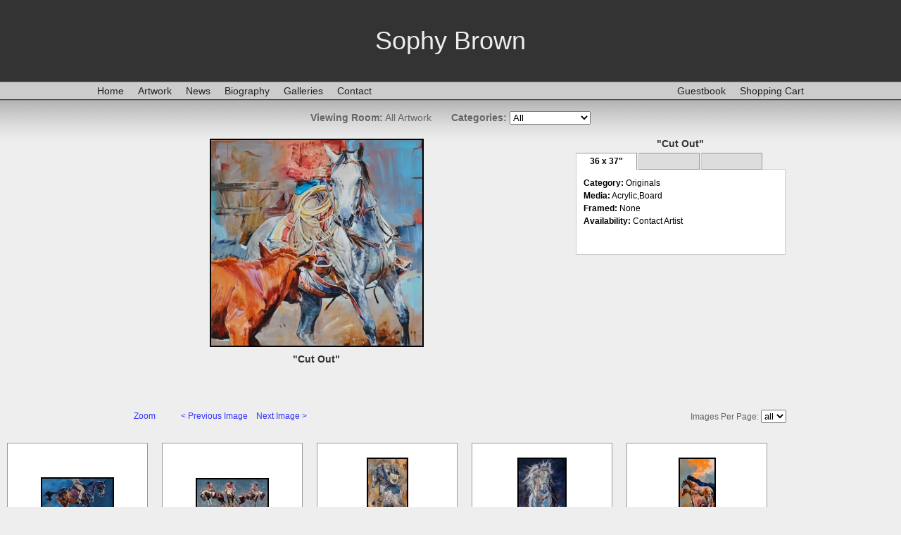

--- FILE ---
content_type: text/html; charset=UTF-8
request_url: https://sophybrown.fineaw.com/artistViewingRoomCtl.php?imageid=8730&artistid=13&imagesPerPage=all&vroomid=0&limitByCatID=
body_size: 160535
content:


<!DOCTYPE html PUBLIC "-//W3C//DTD XHTML 1.0 Transitional//EN" "http://www.w3.org/TR/xhtml1/DTD/xhtml1-transitional.dtd">
<html xmlns="http://www.w3.org/1999/xhtml">
<head>
<meta http-equiv="Content-Type" content="text/html; charset=UTF-8" />
<title>&quot;Cut Out&quot; - Originals -                      	All Artwork                           | Sophy Brown</title>
<meta name="keywords" content="Sophy Brown, Risk, Lafayette, CO, US, Cut Out, , fine art, art, contemporary art, buy art, art gallery online, fine artists, artist websites" />
<meta name="robots" content="all, index, follow" />
<script src="SpryAssets/SpryMenuBar.js" type="text/javascript"></script>
<link href="privateSite/openLayout/css/default.css" rel="stylesheet" type="text/css" />
<script src="privateSite/SpryAssets/SpryTabbedPanels.js" type="text/javascript"></script>
<script type="text/javascript">
<!--
function popup(mylink, windowname) {
	var href;
	if (typeof(mylink) == 'string')
   		href=mylink;
	else
   		href=mylink.href;
	var win = window.open(href, windowname,
			'width=500,height=300,top=200,left=350,scrollbars=yes,resizable=yes');
	win.focus();
	return false;
}

// -->
</script>
<!--  lightbox entires  -->
<script type="text/javascript" src="js/prototype.js"></script>
<script type="text/javascript" src="js/scriptaculous.js?load=effects"></script>
<script type="text/javascript" src="js/lightbox.js"></script>
<link rel="stylesheet" href="css/lightbox.css" type="text/css" media="screen" />
</head>
<body>
<div id="main_site_center">
<div id="main_site_wrapper">
    
<div id="header">
  <span id="header_title">Sophy Brown</span>
</div>
<div id="navigation_border_3">
  <div id="navigation_border_2">
    <div id="navigation_border_1">
        <div id="navigation">
          <ul id="ArtistSubMenuBar" class="MenuBarHorizontal">
    <li>
    	<a href="https://sophybrown.fineaw.com/index.php">Home</a>
    </li>
        <li><a href="#" onClick="showSubMenus('artSub')">Artwork</a>
            <ul id="artSub" class="wider">
             <li><a href="https://sophybrown.fineaw.com/artistViewingRoomCtl.php?artistid=13&vroomid=912">Work on Paper</a></li>
             <li><a href="https://sophybrown.fineaw.com/artistViewingRoomCtl.php?artistid=13&vroomid=120">Limited Edition / Prints</a></li>
			<li>
			<a href="https://sophybrown.fineaw.com/artistViewingRoomCtl.php?artistid=13">All Artwork</a>
			</li>
		</ul>
	</li>

         		<li><a href="https://sophybrown.fineaw.com/siteNewsCtl.php">News</a></li>         		<li><a href="https://sophybrown.fineaw.com/artistBiographyCtl.php">Biography</a></li>    

         		<li><a href="https://sophybrown.fineaw.com/artistExhibitorsCtl.php?artistid=13">Galleries</a></li>



   <li><a href="https://sophybrown.fineaw.com/contactSiteOwnerCtl.php">Contact</a></li>
   <li class="right_side_links"><a href="https://sophybrown.fineaw.com/shoppingCartCtl.php">Shopping Cart</a></li>
   <li class="right_side_links"><a href="joinEmailListCtl.php">Guestbook</a></li>
   <!--<a href="joinEmailListCtl.php"><img src="images/btn_sign_guestbook.png" alt="Sign Guestbook" border="0"></a>-->
</ul>
<script type="text/javascript">
<!--
var MenuBarArtists = new Spry.Widget.MenuBar("ArtistSubMenuBar", {imgDown:"SpryAssets/SpryMenuBarDownHover.gif", imgRight:"SpryAssets/SpryMenuBarRightHover.gif"});
//-->
</script>
      </div>
    </div>
  </div>
</div>
<script>
	function showSubMenus(m){
		var subMenu=document.getElementById(m);
		subMenu.classList.add("MenuBarSubmenuVisible");
	};
</script><div id="content_wrapper">
    <div id="artwork_viewer">
      <div id="viewing_room_category_title">
<!--**************************************************************************-->
                <form name="catIDForm" action="artistViewingRoomCtl.php">
                <input type="hidden" name="artistid" value="13" />
                <input type="hidden" name="vroomid" value="0" />
                <input type="hidden" name="catid" value="" />
                <input type="hidden" name="imagesPerPage" value="all" />

<strong>Viewing Room:</strong>
                All Artwork&nbsp;&nbsp;&nbsp;&nbsp;&nbsp;&nbsp; <strong>Categories:</strong>
                <!-- JUMP MENU GOES HERE -->
                <select name="limitByCatID" onChange="submit()">
                    <option value="1" >Originals</option>
                    <option value="2" >Limited Editions</option>
                    <option value="" selected>All</option>
				</select>
				</form>      
<!--**************************************************************************-->

      
      </div>
      <div id="artwork_viewer_white_border">
      
<!-- Page info was here-->
      
      
      <div id="artwork_main">
        <div id="artwork_main_image">
            <a href="products/lg_8730_Untitled.jpg" rel="lightbox[faw]" title="Cut Out">
            <img src="products/sm_8730_Untitled.jpg" border="0" /></a>
        </div>
        <div id="artwork_main_title">&quot;Cut Out&quot;</div>
        <div id="artwork_main_description">
                </div>





                            <div style="visibility:hidden">
                            <a href="products/lg_8730_Untitled.jpg" rel="lightbox[faw]" title="Cut Out"></a>
                            <a href="products/lg_9376_Untitled_.jpg" rel="lightbox[faw]" title="Untitled "></a>
                            <a href="products/lg_10654_Twisting_Kick.jpg" rel="lightbox[faw]" title="Twisting Kick"></a>
                            <a href="products/lg_8958_Clear_Blue_Eye.jpg" rel="lightbox[faw]" title="Clear Blue Eye"></a>
                            <a href="products/lg_5874_Shades_of_Grey.jpg" rel="lightbox[faw]" title="Shades of Grey"></a>
                            <a href="products/med_8994_Roll_with_It_Blue_on_Grey.jpg" rel="lightbox[faw]" title="Roll with It, Blue on Grey"></a>
                            <a href="products/lg_8995_Touch_and_Go_Again.jpg" rel="lightbox[faw]" title="Touch and Go Again"></a>
                            <a href="products/lg_8996_Kicking_Up_Dust.jpg" rel="lightbox[faw]" title="Kicking Up Dust"></a>
                            <a href="products/med_9061_Working_Pickup.jpg" rel="lightbox[faw]" title="Working Pickup"></a>
                            <a href="products/med_6877_A_Roping_Horses_Halo.jpg" rel="lightbox[faw]" title="A Roping Horse&#039;s Halo"></a>
                            <a href="products/med_7994_Untitled.jpg" rel="lightbox[faw]" title="Shadow"></a>
                            <a href="products/med_8960_New_Rope_Old_Day.jpg" rel="lightbox[faw]" title="New Rope, Old Day"></a>
                            <a href="products/lg_7315_Military_Hardware.jpg" rel="lightbox[faw]" title="Military Hardware"></a>
                            <a href="products/lg_7156_Thought_and_Reason.jpg" rel="lightbox[faw]" title="Thought and Reason"></a>
                            <a href="products/med_5870_An_American_Dance.jpg" rel="lightbox[faw]" title="An American Dance"></a>
                            <a href="products/lg_4227_Cut_Right.jpg" rel="lightbox[faw]" title="Cut Right"></a>
                            <a href="products/lg_9377_Ruben_and_Shadow.jpg" rel="lightbox[faw]" title="Ruben and Shadow"></a>
                            <a href="products/med_6879_Pulling_Up.jpg" rel="lightbox[faw]" title="Pulling Up"></a>
                            <a href="products/lg_2510_The_Competitor.jpg" rel="lightbox[faw]" title="The Competitor"></a>
                            <a href="products/med_4251_Self_portrait_as_Ropers_Horse.jpg" rel="lightbox[faw]" title="Self portrait as Ropers Horse"></a>
                            <a href="products/lg_4787_Phantoms_in_the_Dust.jpg" rel="lightbox[faw]" title="Phantoms in the Dust"></a>
                            <a href="products/med_5871_Winter_Coat.jpg" rel="lightbox[faw]" title="Winter Coat"></a>
                            <a href="products/lg_5989_Roped.jpg" rel="lightbox[faw]" title="Roped"></a>
                            <a href="products/med_4738_Work_Ethics.jpg" rel="lightbox[faw]" title="Work Ethics"></a>
                            <a href="products/lg_5082_Wild_Bunch.jpg" rel="lightbox[faw]" title="Wild Bunch"></a>
                            <a href="products/42_NM_Saddle_Bronc.jpg" rel="lightbox[faw]" title="NM Saddle Bronc"></a>
                            <a href="products/med_4292_Risk.jpg" rel="lightbox[faw]" title="Risk"></a>
                            <a href="products/med_4248_Buckskin_andRed.jpg" rel="lightbox[faw]" title="Buckskin and Red"></a>
                            <a href="products/108_Roughstock.jpg" rel="lightbox[faw]" title="Roughstock"></a>
                            <a href="products/med_4333_Hard_Pressed.jpg" rel="lightbox[faw]" title="Hard Pressed"></a>
                            <a href="products/lg_4365_Untitled_Paint.jpg" rel="lightbox[faw]" title="Untitled Paint"></a>
                            <a href="products/lg_4439_Portrait_of_a_Bucking_Horse.jpg" rel="lightbox[faw]" title="Portrait of a Bucking Horse"></a>
                            <a href="products/lg_7154_Bucked_Off.jpg" rel="lightbox[faw]" title="Bucked Off"></a>
                            <a href="products/med_5938_Bridled.jpg" rel="lightbox[faw]" title="Bridled"></a>
                            <a href="products/lg_466_Balancing_Act.jpg" rel="lightbox[faw]" title="Balancing Act"></a>
                            <a href="products/lg_332_Greys.jpg" rel="lightbox[faw]" title="Greys"></a>
                            <a href="products/lg_3321_Paint.jpg" rel="lightbox[faw]" title="Paint"></a>
                            <a href="products/med_3994_Walking_Back.jpg" rel="lightbox[faw]" title="Walking Back"></a>
                            <a href="products/med_3320_Staying_Straight.jpg" rel="lightbox[faw]" title="Staying Straight"></a>
                            <a href="products/lg_4225_Mares_and_Foals.jpg" rel="lightbox[faw]" title="Mares and Foals"></a>
                            <a href="products/lg_3318_The_Chutes.jpg" rel="lightbox[faw]" title="The Chutes"></a>
                            <a href="products/med_2514_Last_Light.jpg" rel="lightbox[faw]" title="Rodeo&#039;s Last Ride"></a>
                            <a href="products/lg_467_Touch_and_Go.jpg" rel="lightbox[faw]" title="Touch and Go"></a>
                            <a href="products/lg_2511_Hectors_Horse.jpg" rel="lightbox[faw]" title="Hectors Horse"></a>
                            <a href="products/lg_2104_Line_Up.jpg" rel="lightbox[faw]" title="Line Up"></a>
                            <a href="products/med_2102_Sunshine_and_Dust.jpg" rel="lightbox[faw]" title="Sunshine and Dust"></a>
                            <a href="products/lg_3566_Chief.jpg" rel="lightbox[faw]" title="Chief"></a>
                            <a href="products/54_Untitled_2.jpg" rel="lightbox[faw]" title="Untitled 2"></a>
                            <a href="products/lg_7155_Blue.jpg" rel="lightbox[faw]" title="Blue"></a>
                            <a href="products/58_In_the_Chutes.jpg" rel="lightbox[faw]" title="In the Chutes"></a>
                            <a href="products/57_Evergreen.jpg" rel="lightbox[faw]" title="Evergreen"></a>
                            <a href="products/49_Red_Roan.jpg" rel="lightbox[faw]" title="Red Roan"></a>
                            <a href="products/45_Panels.jpg" rel="lightbox[faw]" title="Panels"></a>
                            <a href="products/38_Full_Stretch.jpg" rel="lightbox[faw]" title="Full Stretch"></a>
                            <a href="products/35_Blue_Horse.jpg" rel="lightbox[faw]" title="Blue Horse"></a>
                            <a href="products/33_Bareback_Ride.jpg" rel="lightbox[faw]" title="Bareback Ride"></a>
                            <a href="products/30_Run.jpg" rel="lightbox[faw]" title="Run"></a>
                            <a href="products/107_Stadium_Bronco.jpg" rel="lightbox[faw]" title="Stadium Bronc"></a>
                            <a href="products/104_Marilyn_s_Painting.jpg" rel="lightbox[faw]" title="Marilyn&#039;s Painting"></a>
                            <a href="products/102_Evergreen_Bareback.jpg" rel="lightbox[faw]" title="Evergreen Bareback"></a>
                            <a href="products/100_Belly_Up.jpg" rel="lightbox[faw]" title="Belly Up"></a>
                            <a href="products/lg_2512_Family_Unit.jpg" rel="lightbox[faw]" title="Family Unit"></a>
                            <a href="products/med_14694_Untitled.jpg" rel="lightbox[faw]" title="Untitled"></a>
                            <a href="products/lg_14692_touch_and_go.jpg" rel="lightbox[faw]" title="touch and go"></a>
                            <a href="products/lg_14918_Untitled_Ink.jpg" rel="lightbox[faw]" title="Untitled Ink"></a>
                            <a href="products/med_19979_Untitled.jpg" rel="lightbox[faw]" title="Untitled"></a>
                            <a href="products/med_19079_Untitled_Skull.jpg" rel="lightbox[faw]" title="Untitled Skull"></a>
                            <a href="products/lg_19078_Untitled_Skull_with_Flower.jpg" rel="lightbox[faw]" title="Untitled Skull with Flower"></a>
                            <a href="products/lg_19054_Untitled_Donkey.jpg" rel="lightbox[faw]" title="Untitled Donkey"></a>
                            <a href="products/lg_19055_Lisa_s_Donkey.jpg" rel="lightbox[faw]" title="Lisa&#039;s Donkey"></a>
                            <a href="products/lg_19053_Untitled_Mule.jpg" rel="lightbox[faw]" title="Untitled Mule"></a>
                            <a href="products/med_19048_Going_Home.jpg" rel="lightbox[faw]" title="Going Home"></a>
                            <a href="products/med_19047_Piling_Up.jpg" rel="lightbox[faw]" title="Piling Up"></a>
                            <a href="products/lg_19046_Untitled_Pink.jpg" rel="lightbox[faw]" title="Untitled Pink"></a>
                            <a href="products/lg_19045_Loaded.jpg" rel="lightbox[faw]" title="Loaded"></a>
                            <a href="products/lg_19044_Modestine.jpg" rel="lightbox[faw]" title="Modestine"></a>
                            <a href="products/lg_19043_Horse_Drawn.jpg" rel="lightbox[faw]" title="Horse Drawn"></a>
                            <a href="products/med_19042_Looking_Back.jpg" rel="lightbox[faw]" title="Looking Back"></a>
                            <a href="products/med_14841_Buckskin.jpg" rel="lightbox[faw]" title="Untitled Buckskin "></a>
                            <a href="products/med_14820_Sunfish.jpg" rel="lightbox[faw]" title="Sunfish"></a>
                            <a href="products/med_6488_Risk.jpg" rel="lightbox[faw]" title="Risk"></a>
                            <a href="products/med_14798_Nocturn.jpg" rel="lightbox[faw]" title="Nocturne"></a>
                            <a href="products/med_14815_Parallel_Lines.jpg" rel="lightbox[faw]" title="Parallel Lines"></a>
                            <a href="products/lg_6489_Shades_of_Grey.jpg" rel="lightbox[faw]" title="Shades of Grey"></a>
                            <a href="products/lg_9550_Peeling_Off.jpg" rel="lightbox[faw]" title="Peeling Off"></a>
                            <a href="products/med_4823_Work_Ethic.jpg" rel="lightbox[faw]" title="Work Ethic"></a>
                            <a href="products/med_14816_Stadium_Cowboy.jpg" rel="lightbox[faw]" title="Stadium Cowboy"></a>
                            <a href="products/lg_9552_Close_Quarters.jpg" rel="lightbox[faw]" title="Close Quarters"></a>
                            <a href="products/lg_21_Belly_Up.jpg" rel="lightbox[faw]" title="Belly Up"></a>
                            <a href="products/lg_28_Untitled_Blue.jpg" rel="lightbox[faw]" title="Untitled Blue"></a>
                            <a href="products/med_26_Stadium_Cowboy.jpg" rel="lightbox[faw]" title="Stadium Cowboy"></a>
                            <a href="products/med_25_Roughstock.jpg" rel="lightbox[faw]" title="Roughstock"></a>
                            <a href="products/med_23_Marilyn_s_Painting.jpg" rel="lightbox[faw]" title="Marilyn&#039;s Painting"></a>
                            <a href="products/lg_22_Evergreen_Bareback.jpg" rel="lightbox[faw]" title="Evergreen Bareback"></a>
                            <a href="products/lg_20082_Pirrouette.jpg" rel="lightbox[faw]" title="Pirrouette"></a>
                            <a href="products/lg_20077_Wear_Pink.jpg" rel="lightbox[faw]" title="Wear Pink"></a>
                            <a href="products/med_20076_Lit_Fuse_Count_to_Ten.jpg" rel="lightbox[faw]" title="Lit Fuse, Count to Ten"></a>
                            <a href="products/med_20073_Nocturne_2.jpg" rel="lightbox[faw]" title="Nocturne 2"></a>
                            <a href="products/med_20075_Shelter_in_Place.jpg" rel="lightbox[faw]" title="Shelter in Place"></a>
                            <a href="products/lg_20065_Dueto_Americano.jpg" rel="lightbox[faw]" title="Dueto Americano"></a>
                            <a href="products/med_20068_The_Young_One.jpg" rel="lightbox[faw]" title="The Young One"></a>
                            <a href="products/med_20070_The_Creek_Bed_Grass.jpg" rel="lightbox[faw]" title="The Creek Bed Grass"></a>
                            <a href="products/med_20067_Black_and_Blue.jpg" rel="lightbox[faw]" title="Black and Blue"></a>
                            <a href="products/med_20069_Dusk.jpg" rel="lightbox[faw]" title="Dusk"></a>
                            <a href="products/med_20071__Are_You_Packed_and_Ready_to_Go_.jpg" rel="lightbox[faw]" title=" Are You Packed and Ready to Go?   "></a>
                            <a href="products/lg_20074_Standing_Start.jpg" rel="lightbox[faw]" title="Standing Start"></a>
                            <a href="products/med_19976_Final_Draft.jpg" rel="lightbox[faw]" title="Final Draft"></a>
                            <a href="products/med_19975_Seen_From_Here.jpg" rel="lightbox[faw]" title="Seen From Here"></a>
                            <a href="products/lg_19974_Colorado_Heat.jpg" rel="lightbox[faw]" title="Colorado Heat"></a>
                            <a href="products/med_19973_The_Innocent.jpg" rel="lightbox[faw]" title="The Innocent"></a>
                            <a href="products/lg_19972_Rabbits_a_Bird_and_a_Bucking_Horse.jpg" rel="lightbox[faw]" title="Rabbits, a Bird and a Bucking Horse"></a>
                            <a href="products/med_19971_Black_Bay_and_Spray.jpg" rel="lightbox[faw]" title="Black Bay and Spray"></a>
                            <a href="products/lg_19505_Covered.jpg" rel="lightbox[faw]" title="Covered"></a>
                            <a href="products/lg_19504_Street.jpg" rel="lightbox[faw]" title="Street"></a>
                            <a href="products/lg_19503_Filter.jpg" rel="lightbox[faw]" title="Filter"></a>
                            <a href="products/lg_19074_Bareback_Ride_Ochre.jpg" rel="lightbox[faw]" title="Bareback Ride Ochre"></a>
                            <a href="products/lg_19073_Matched_Pair.jpg" rel="lightbox[faw]" title="Matched Pair"></a>
                            <a href="products/med_19072_Maelstrom.jpg" rel="lightbox[faw]" title="Maelstrom"></a>
                            <a href="products/lg_19052_Gettin_Up_Again.jpg" rel="lightbox[faw]" title="Gettin Up Again"></a>
                            <a href="products/lg_19051_Getting_Up.jpg" rel="lightbox[faw]" title="Getting Up"></a>
                            <a href="products/lg_19039_Closed_Herd.jpg" rel="lightbox[faw]" title="Closed Herd"></a>
                            <a href="products/med_19038_Lines.jpg" rel="lightbox[faw]" title="Lines"></a>
                            <a href="products/med_19037_Black_Paint.jpg" rel="lightbox[faw]" title="Black Paint"></a>
                            <a href="products/lg_19036_Tassels.jpg" rel="lightbox[faw]" title="Tassels"></a>
                            <a href="products/med_19035_Bareback_Ride_Plum.jpg" rel="lightbox[faw]" title="Bareback Ride Plum"></a>
                            <a href="products/lg_19977_The_Fall.jpg" rel="lightbox[faw]" title="The Fall"></a>
                            <a href="products/lg_19034_The_light_and_the_Dark.jpg" rel="lightbox[faw]" title="The Light and the Dark"></a>
                            <a href="products/med_19033_Disappear.jpg" rel="lightbox[faw]" title="Disappear"></a>
                            <a href="products/lg_19032_Buckskin_Hair.jpg" rel="lightbox[faw]" title="Buckskin Hair"></a>
                            <a href="products/lg_19031_4_Leaving.jpg" rel="lightbox[faw]" title="4 Leaving"></a>
                            <a href="products/lg_19030_3_Leaving.jpg" rel="lightbox[faw]" title="3 Leaving"></a>
                            <a href="products/lg_19029_Side_Bar.jpg" rel="lightbox[faw]" title="Side Bar"></a>
                            <a href="products/med_18570_Untitled.jpg" rel="lightbox[faw]" title="Untitled"></a>
                            <a href="products/lg_19040_Crosswise.jpg" rel="lightbox[faw]" title="Crosswise"></a>
                            <a href="products/med_18569_In_Pieces.jpg" rel="lightbox[faw]" title="In Pieces"></a>
                            <a href="products/med_18568_The_Picadors_Horse.jpg" rel="lightbox[faw]" title="The Picadors Horse"></a>
                            <a href="products/med_18566_Unseeing.jpg" rel="lightbox[faw]" title="Unseeing"></a>
                            <a href="products/med_18563_Blinded.jpg" rel="lightbox[faw]" title="Blinded"></a>
                            <a href="products/lg_18562_Blinded.jpg" rel="lightbox[faw]" title="Blinded"></a>
                            <a href="products/med_18561_Going_Going.jpg" rel="lightbox[faw]" title="Going,Going"></a>
                            <a href="products/lg_18154_Left_Tied.jpg" rel="lightbox[faw]" title="Left Tied"></a>
                            <a href="products/lg_18153_Buckskin_and_Pink.jpg" rel="lightbox[faw]" title="Buckskin and Pink"></a>
                            <a href="products/lg_18152_Dreamer.jpg" rel="lightbox[faw]" title="Dreamer"></a>
                            <a href="products/med_18151_The_Old_Grey.jpg" rel="lightbox[faw]" title="The Old Grey"></a>
                            <a href="products/med_18132_Copper_Pennies.jpg" rel="lightbox[faw]" title="Copper Pennies"></a>
                            <a href="products/med_18126_A_Small_Tug.jpg" rel="lightbox[faw]" title="A Small Tug"></a>
                            <a href="products/med_18125_First_Light.jpg" rel="lightbox[faw]" title="First Light"></a>
                            <a href="products/med_18124_Up_Ahead.jpg" rel="lightbox[faw]" title="Up Ahead"></a>
                            <a href="products/lg_18119_Rojo.jpg" rel="lightbox[faw]" title="Rojo"></a>
                            <a href="products/lg_18118_Buckskin_and_Bone.jpg" rel="lightbox[faw]" title="Buckskin and Bone"></a>
                            <a href="products/lg_18117_Dark_Water.jpg" rel="lightbox[faw]" title="Dark Water"></a>
                            <a href="products/lg_16518_Specter.jpg" rel="lightbox[faw]" title="Specter"></a>
                            <a href="products/med_16517_Pirata.jpg" rel="lightbox[faw]" title="Pirata"></a>
                            <a href="products/lg_15437_Messenger.jpg" rel="lightbox[faw]" title="Messenger"></a>
                            <a href="products/lg_15436_Pair.jpg" rel="lightbox[faw]" title="Pair"></a>
                            <a href="products/lg_15434_Bald_Faced_Paint.jpg" rel="lightbox[faw]" title="Bald Faced Paint"></a>
                            <a href="products/med_15433_Untitled_Arena.jpg" rel="lightbox[faw]" title="Untitled Arena"></a>
                            <a href="products/med_15410_Cheyenne.jpg" rel="lightbox[faw]" title="Cheyenne"></a>
                            <a href="products/lg_15205_Duke.jpg" rel="lightbox[faw]" title="Duke"></a>
                            <a href="products/med_15204_Blue_Capricco.jpg" rel="lightbox[faw]" title="Blue Capriccio"></a>
                            <a href="products/med_14314_Nocturne.jpg" rel="lightbox[faw]" title="Nocturne"></a>
                            <a href="products/lg_14289_Soft_Focus.jpg" rel="lightbox[faw]" title="Soft Focus"></a>
                            <a href="products/lg_14895_Untitled.jpg" rel="lightbox[faw]" title="In the Weave"></a>
                            <a href="products/lg_14288_About_Shelter.jpg" rel="lightbox[faw]" title="About Shelter"></a>
                            <a href="products/med_13696_Untitled.jpg" rel="lightbox[faw]" title="Untitled Chase"></a>
                            <a href="products/med_12915_Untitled_Buckskin.jpg" rel="lightbox[faw]" title="Untitled Buckskin"></a>
                            <a href="products/lg_14699_Time_of_Day.jpg" rel="lightbox[faw]" title="Time of Day"></a>
                            <a href="products/lg_14702_Waiting.jpg" rel="lightbox[faw]" title="Waiting"></a>
                            <a href="products/lg_14698_Shade.jpg" rel="lightbox[faw]" title="Shade"></a>
                            <a href="products/med_14290_Untitled_Pair.jpg" rel="lightbox[faw]" title="Untitled Pair"></a>
                            <a href="products/med_13695_Color_like_Fire.jpg" rel="lightbox[faw]" title="Color like Fire"></a>
                            <a href="products/med_13699_Shadowed.jpg" rel="lightbox[faw]" title="Shadowed"></a>
                            <a href="products/lg_13697_Sundown.jpg" rel="lightbox[faw]" title="Sundown"></a>
                            <a href="products/lg_12953_Quiet_and_Ready.jpg" rel="lightbox[faw]" title="Blue Sand"></a>
                            <a href="products/lg_13790_Backs.jpg" rel="lightbox[faw]" title="Backs"></a>
                            <a href="products/lg_13789_Roans_and_Greys.jpg" rel="lightbox[faw]" title="Roans and Greys"></a>
                            <a href="products/lg_13698_Spring-coiled.jpg" rel="lightbox[faw]" title="Spring-coiled"></a>
                            <a href="products/med_13239_Moving_Air.jpg" rel="lightbox[faw]" title="Moving Air"></a>
                            <a href="products/lg_13238_Afternoon_Dust.jpg" rel="lightbox[faw]" title="Afternoon Dust"></a>
                            <a href="products/med_5872_Fast_Track.jpg" rel="lightbox[faw]" title="Fast  Track"></a>
                            <a href="products/lg_12631_Stone_Junction.jpg" rel="lightbox[faw]" title="Stone Junction"></a>
                            <a href="products/lg_13235_Intermission.jpg" rel="lightbox[faw]" title="Intermission"></a>
                            <a href="products/lg_13100_Fastwater_and_Moonshine.jpg" rel="lightbox[faw]" title="Fastwater and Moonshine"></a>
                            <a href="products/lg_13184_Untitled_Herd.jpg" rel="lightbox[faw]" title="Something Inside"></a>
                            <a href="products/lg_13101_Longlight.jpg" rel="lightbox[faw]" title="Longlight"></a>
                            <a href="products/lg_12967_Blue_Morning.jpg" rel="lightbox[faw]" title="Blue Morning"></a>
                            <a href="products/lg_12632_The_Wild_One.jpg" rel="lightbox[faw]" title="The Wild One"></a>
                            <a href="products/med_12954_Miniister.jpg" rel="lightbox[faw]" title="Miniister"></a>
                            <a href="products/lg_12918_After_the_Rain.jpg" rel="lightbox[faw]" title="After the Rain"></a>
                            <a href="products/lg_12955_Wind_Blown.jpg" rel="lightbox[faw]" title="Wind Blown"></a>
                            <a href="products/lg_10652_Turning_In.jpg" rel="lightbox[faw]" title="Turning In"></a>
                            <a href="products/lg_5937_Close_Quarters.jpg" rel="lightbox[faw]" title="Close Quarters"></a>
                            <a href="products/lg_11421_Conversation.jpg" rel="lightbox[faw]" title="Conversation"></a>
                            <a href="products/lg_9530_Shadow_Dancing.jpg" rel="lightbox[faw]" title="Shadow Dancing"></a>
                            <a href="products/med_10101_Parallel_Lives.jpg" rel="lightbox[faw]" title="Parallel Lives"></a>
                            <a href="products/lg_8962_Standing_Start.jpg" rel="lightbox[faw]" title="Standing Start"></a>
                            <a href="products/lg_9281_The_Extra_Mile.jpg" rel="lightbox[faw]" title="The Extra Mile"></a>
                            <a href="products/med_14287_Sunfish.jpg" rel="lightbox[faw]" title="Sunfish"></a>
                            <a href="products/med_11422_Untitled_Foothold.jpg" rel="lightbox[faw]" title="Untitled Foothold"></a>
                            <a href="products/lg_7165_Peeling_Off.jpg" rel="lightbox[faw]" title="Peeling Off"></a>
                            <a href="products/lg_5873_Night_Work.jpg" rel="lightbox[faw]" title="Night Work"></a>
                            <a href="products/lg_10696_Untitled.jpg" rel="lightbox[faw]" title="Untitled"></a>
                            <a href="products/lg_10651_Untitled_Roan.jpg" rel="lightbox[faw]" title="Untitled Roan"></a>
                            <a href="products/lg_11423_Hold_Your_Horses.jpg" rel="lightbox[faw]" title="Hold Your Horses"></a>
                        </div>







      </div>
      <div id="artwork_details">
        <h1 class="artwork_title_h1">&quot;Cut Out&quot;</h1>
        
                    <div id="TabbedPanels1" class="TabbedPanels">
                    <ul class="TabbedPanelsTabGroup">

                        <li class="TabbedPanelsTab3" tabindex="0">
                            <div align="center">36 x 37&quot;</div>
                        </li>
                        <li class="TabbedPanelsTab3" tabindex="0">
                            <div align="center">&nbsp;</div>
                        </li>
                        <li class="TabbedPanelsTab3" tabindex="0">
                            <div align="center">&nbsp;</div>
                        </li>
                    </ul>
                    <div class="TabbedPanelsContentGroup" align="left">
              <div class="TabbedPanelsContent">
                    <span class="details_title">Category:</span> Originals<br />
                    <span class="details_title">Media:</span> Acrylic,Board<br />
                    <span class="details_title">Framed:</span> None<br />
                    <span class="details_title">Availability:</span> Contact Artist<br /><br />
              </div>

                    </div>
                </div>

<script type="text/javascript">
<!--
var TabbedPanels1 = new Spry.Widget.TabbedPanels("TabbedPanels1");
//-->
</script>

   
      </div>
      
<!--**************************************************************************-->                
        <div id="viewing_room_page_navigation">
        	 <div style="float:left; width:130px; padding:0;">
             	<!-- AddThis Button BEGIN -->
                <div class="addthis_toolbox addthis_default_style ">
                <a class="addthis_button_preferred_1"></a>
                <a class="addthis_button_preferred_2"></a>
                <a class="addthis_button_preferred_3"></a>
                <a class="addthis_button_preferred_4"></a>
                <a class="addthis_button_compact"></a>
                </div>
                <script type="text/javascript" src="http://s7.addthis.com/js/250/addthis_widget.js#pubid=ra-4df5966b2587de5e"></script>
                <!-- AddThis Button END -->
             </div>
             <div id="viewing_room_previous_next_image" style="width:290px; text-align:right;">
                        <a href="products/lg_8730_Untitled.jpg" rel="lightbox" title="Cut Out">
                            Zoom
                        </a>&nbsp;&nbsp;&nbsp;&nbsp;&nbsp;&nbsp;&nbsp;&nbsp;&nbsp;&nbsp;
						                        
                            <a href="artistViewingRoomCtl.php?imageid=11423&artistid=13&imagesPerPage=all&vroomid=0&limitByCatID=">
                                &lt; Previous Image
                            </a>&nbsp;&nbsp;
                            <a href="artistViewingRoomCtl.php?imageid=9376&artistid=13&imagesPerPage=all&vroomid=0&limitByCatID=">
                                Next Image &gt;
                            </a>&nbsp;&nbsp;&nbsp;&nbsp;&nbsp;
                        
                                                
            </div>
            
            <div id="viewing_room_previous_next_page">
                     </div>
         
         
         <div id="viewing_room_image_per_page">
            <form name="imagesPerPageForm" action="artistViewingRoomCtl.php">
            <input type="hidden" name="artistid" value="13" />
            <input type="hidden" name="vroomid" value="0" />
            <input type="hidden" name="catid" value="" />
            <input type="hidden" name="limitByCatID" value="" />
            
                Images Per Page: <select name="imagesPerPage" onChange="submit()">
                                    <option value="6" >6</option>
                                    <option value="12" >12</option>
                                    <option value="18" >18</option>
                                    <option value="24" >24</option>
                                    <option value="all" selected>all</option>
                                </select>
            </form>
        </div>
           
        </div>
<!--**************************************************************************-->
      
    </div>
  </div>
  <div id="thumbnail_list">
    
      <div class="thumbnail_wrapper">
        <table class="thumbnail_table" border="0" cellspacing="0" cellpadding="0">
          <tr>
            <td class="top"></td>
          </tr>
          <tr>
            <td class="middle">
                <a href="artistViewingRoomCtl.php?imageid=20082&artistid=13&imagesPerPage=all&vroomid=0&limitByCatID=">
                <img src="products/tn_20082_Pirrouette.jpg" border="0" alt="Pirrouette" title="Pirrouette" /></a></td>
          </tr>
          <tr>
            <td class="bottom">&quot;Pirrouette&quot;</td>
          </tr>
        </table>
      </div>
      <div class="thumbnail_wrapper">
        <table class="thumbnail_table" border="0" cellspacing="0" cellpadding="0">
          <tr>
            <td class="top"></td>
          </tr>
          <tr>
            <td class="middle">
                <a href="artistViewingRoomCtl.php?imageid=20077&artistid=13&imagesPerPage=all&vroomid=0&limitByCatID=">
                <img src="products/tn_20077_Wear_Pink.jpg" border="0" alt="Wear Pink" title="Wear Pink" /></a></td>
          </tr>
          <tr>
            <td class="bottom">&quot;Wear Pink&quot;</td>
          </tr>
        </table>
      </div>
      <div class="thumbnail_wrapper">
        <table class="thumbnail_table" border="0" cellspacing="0" cellpadding="0">
          <tr>
            <td class="top"></td>
          </tr>
          <tr>
            <td class="middle">
                <a href="artistViewingRoomCtl.php?imageid=20076&artistid=13&imagesPerPage=all&vroomid=0&limitByCatID=">
                <img src="products/tn_20076_Lit_Fuse_Count_to_Ten.jpg" border="0" alt="Lit Fuse, Count to Ten" title="Lit Fuse, Count to Ten" /></a></td>
          </tr>
          <tr>
            <td class="bottom">&quot;Lit Fuse, Count to Ten&quot;</td>
          </tr>
        </table>
      </div>
      <div class="thumbnail_wrapper">
        <table class="thumbnail_table" border="0" cellspacing="0" cellpadding="0">
          <tr>
            <td class="top"></td>
          </tr>
          <tr>
            <td class="middle">
                <a href="artistViewingRoomCtl.php?imageid=20073&artistid=13&imagesPerPage=all&vroomid=0&limitByCatID=">
                <img src="products/tn_20073_Nocturne_2.jpg" border="0" alt="Nocturne 2" title="Nocturne 2" /></a></td>
          </tr>
          <tr>
            <td class="bottom">&quot;Nocturne 2&quot;</td>
          </tr>
        </table>
      </div>
      <div class="thumbnail_wrapper">
        <table class="thumbnail_table" border="0" cellspacing="0" cellpadding="0">
          <tr>
            <td class="top"></td>
          </tr>
          <tr>
            <td class="middle">
                <a href="artistViewingRoomCtl.php?imageid=20075&artistid=13&imagesPerPage=all&vroomid=0&limitByCatID=">
                <img src="products/tn_20075_Shelter_in_Place.jpg" border="0" alt="Shelter in Place" title="Shelter in Place" /></a></td>
          </tr>
          <tr>
            <td class="bottom">&quot;Shelter in Place&quot;</td>
          </tr>
        </table>
      </div>
      <div class="thumbnail_wrapper">
        <table class="thumbnail_table" border="0" cellspacing="0" cellpadding="0">
          <tr>
            <td class="top"></td>
          </tr>
          <tr>
            <td class="middle">
                <a href="artistViewingRoomCtl.php?imageid=20065&artistid=13&imagesPerPage=all&vroomid=0&limitByCatID=">
                <img src="products/tn_20065_Dueto_Americano.jpg" border="0" alt="Dueto Americano" title="Dueto Americano" /></a></td>
          </tr>
          <tr>
            <td class="bottom">&quot;Dueto Americano&quot;</td>
          </tr>
        </table>
      </div>
      <div class="thumbnail_wrapper">
        <table class="thumbnail_table" border="0" cellspacing="0" cellpadding="0">
          <tr>
            <td class="top"></td>
          </tr>
          <tr>
            <td class="middle">
                <a href="artistViewingRoomCtl.php?imageid=20068&artistid=13&imagesPerPage=all&vroomid=0&limitByCatID=">
                <img src="products/tn_20068_The_Young_One.jpg" border="0" alt="The Young One" title="The Young One" /></a></td>
          </tr>
          <tr>
            <td class="bottom">&quot;The Young One&quot;</td>
          </tr>
        </table>
      </div>
      <div class="thumbnail_wrapper">
        <table class="thumbnail_table" border="0" cellspacing="0" cellpadding="0">
          <tr>
            <td class="top"></td>
          </tr>
          <tr>
            <td class="middle">
                <a href="artistViewingRoomCtl.php?imageid=20070&artistid=13&imagesPerPage=all&vroomid=0&limitByCatID=">
                <img src="products/tn_20070_The_Creek_Bed_Grass.jpg" border="0" alt="The Creek Bed Grass" title="The Creek Bed Grass" /></a></td>
          </tr>
          <tr>
            <td class="bottom">&quot;The Creek Bed Grass&quot;</td>
          </tr>
        </table>
      </div>
      <div class="thumbnail_wrapper">
        <table class="thumbnail_table" border="0" cellspacing="0" cellpadding="0">
          <tr>
            <td class="top"></td>
          </tr>
          <tr>
            <td class="middle">
                <a href="artistViewingRoomCtl.php?imageid=20067&artistid=13&imagesPerPage=all&vroomid=0&limitByCatID=">
                <img src="products/tn_20067_Black_and_Blue.jpg" border="0" alt="Black and Blue" title="Black and Blue" /></a></td>
          </tr>
          <tr>
            <td class="bottom">&quot;Black and Blue&quot;</td>
          </tr>
        </table>
      </div>
      <div class="thumbnail_wrapper">
        <table class="thumbnail_table" border="0" cellspacing="0" cellpadding="0">
          <tr>
            <td class="top"></td>
          </tr>
          <tr>
            <td class="middle">
                <a href="artistViewingRoomCtl.php?imageid=20069&artistid=13&imagesPerPage=all&vroomid=0&limitByCatID=">
                <img src="products/tn_20069_Dusk.jpg" border="0" alt="Dusk" title="Dusk" /></a></td>
          </tr>
          <tr>
            <td class="bottom">&quot;Dusk&quot;</td>
          </tr>
        </table>
      </div>
      <div class="thumbnail_wrapper">
        <table class="thumbnail_table" border="0" cellspacing="0" cellpadding="0">
          <tr>
            <td class="top"></td>
          </tr>
          <tr>
            <td class="middle">
                <a href="artistViewingRoomCtl.php?imageid=20071&artistid=13&imagesPerPage=all&vroomid=0&limitByCatID=">
                <img src="products/tn_20071__Are_You_Packed_and_Ready_to_Go_.jpg" border="0" alt=" Are You Packed and Ready to Go?   " title=" Are You Packed and Ready to Go?   " /></a></td>
          </tr>
          <tr>
            <td class="bottom">&quot; Are You Packed and Ready to Go?   &quot;</td>
          </tr>
        </table>
      </div>
      <div class="thumbnail_wrapper">
        <table class="thumbnail_table" border="0" cellspacing="0" cellpadding="0">
          <tr>
            <td class="top"></td>
          </tr>
          <tr>
            <td class="middle">
                <a href="artistViewingRoomCtl.php?imageid=20074&artistid=13&imagesPerPage=all&vroomid=0&limitByCatID=">
                <img src="products/tn_20074_Standing_Start.jpg" border="0" alt="Standing Start" title="Standing Start" /></a></td>
          </tr>
          <tr>
            <td class="bottom">&quot;Standing Start&quot;</td>
          </tr>
        </table>
      </div>
      <div class="thumbnail_wrapper">
        <table class="thumbnail_table" border="0" cellspacing="0" cellpadding="0">
          <tr>
            <td class="top"></td>
          </tr>
          <tr>
            <td class="middle">
                <a href="artistViewingRoomCtl.php?imageid=19976&artistid=13&imagesPerPage=all&vroomid=0&limitByCatID=">
                <img src="products/tn_19976_Final_Draft.jpg" border="0" alt="Final Draft" title="Final Draft" /></a></td>
          </tr>
          <tr>
            <td class="bottom">&quot;Final Draft&quot;</td>
          </tr>
        </table>
      </div>
      <div class="thumbnail_wrapper">
        <table class="thumbnail_table" border="0" cellspacing="0" cellpadding="0">
          <tr>
            <td class="top"></td>
          </tr>
          <tr>
            <td class="middle">
                <a href="artistViewingRoomCtl.php?imageid=19975&artistid=13&imagesPerPage=all&vroomid=0&limitByCatID=">
                <img src="products/tn_19975_Seen_From_Here.jpg" border="0" alt="Seen From Here" title="Seen From Here" /></a></td>
          </tr>
          <tr>
            <td class="bottom">&quot;Seen From Here&quot;</td>
          </tr>
        </table>
      </div>
      <div class="thumbnail_wrapper">
        <table class="thumbnail_table" border="0" cellspacing="0" cellpadding="0">
          <tr>
            <td class="top"></td>
          </tr>
          <tr>
            <td class="middle">
                <a href="artistViewingRoomCtl.php?imageid=19974&artistid=13&imagesPerPage=all&vroomid=0&limitByCatID=">
                <img src="products/tn_19974_Colorado_Heat.jpg" border="0" alt="Colorado Heat" title="Colorado Heat" /></a></td>
          </tr>
          <tr>
            <td class="bottom">&quot;Colorado Heat&quot;</td>
          </tr>
        </table>
      </div>
      <div class="thumbnail_wrapper">
        <table class="thumbnail_table" border="0" cellspacing="0" cellpadding="0">
          <tr>
            <td class="top"></td>
          </tr>
          <tr>
            <td class="middle">
                <a href="artistViewingRoomCtl.php?imageid=19973&artistid=13&imagesPerPage=all&vroomid=0&limitByCatID=">
                <img src="products/tn_19973_The_Innocent.jpg" border="0" alt="The Innocent" title="The Innocent" /></a></td>
          </tr>
          <tr>
            <td class="bottom">&quot;The Innocent&quot;</td>
          </tr>
        </table>
      </div>
      <div class="thumbnail_wrapper">
        <table class="thumbnail_table" border="0" cellspacing="0" cellpadding="0">
          <tr>
            <td class="top"></td>
          </tr>
          <tr>
            <td class="middle">
                <a href="artistViewingRoomCtl.php?imageid=19972&artistid=13&imagesPerPage=all&vroomid=0&limitByCatID=">
                <img src="products/tn_19972_Rabbits_a_Bird_and_a_Bucking_Horse.jpg" border="0" alt="Rabbits, a Bird and a Bucking Horse" title="Rabbits, a Bird and a Bucking Horse" /></a></td>
          </tr>
          <tr>
            <td class="bottom">&quot;Rabbits, a Bird and a Bucking Horse&quot;</td>
          </tr>
        </table>
      </div>
      <div class="thumbnail_wrapper">
        <table class="thumbnail_table" border="0" cellspacing="0" cellpadding="0">
          <tr>
            <td class="top"></td>
          </tr>
          <tr>
            <td class="middle">
                <a href="artistViewingRoomCtl.php?imageid=19971&artistid=13&imagesPerPage=all&vroomid=0&limitByCatID=">
                <img src="products/tn_19971_Black_Bay_and_Spray.jpg" border="0" alt="Black Bay and Spray" title="Black Bay and Spray" /></a></td>
          </tr>
          <tr>
            <td class="bottom">&quot;Black Bay and Spray&quot;</td>
          </tr>
        </table>
      </div>
      <div class="thumbnail_wrapper">
        <table class="thumbnail_table" border="0" cellspacing="0" cellpadding="0">
          <tr>
            <td class="top"></td>
          </tr>
          <tr>
            <td class="middle">
                <a href="artistViewingRoomCtl.php?imageid=19505&artistid=13&imagesPerPage=all&vroomid=0&limitByCatID=">
                <img src="products/tn_19505_Covered.jpg" border="0" alt="Covered" title="Covered" /></a></td>
          </tr>
          <tr>
            <td class="bottom">&quot;Covered&quot;</td>
          </tr>
        </table>
      </div>
      <div class="thumbnail_wrapper">
        <table class="thumbnail_table" border="0" cellspacing="0" cellpadding="0">
          <tr>
            <td class="top"></td>
          </tr>
          <tr>
            <td class="middle">
                <a href="artistViewingRoomCtl.php?imageid=19504&artistid=13&imagesPerPage=all&vroomid=0&limitByCatID=">
                <img src="products/tn_19504_Street.jpg" border="0" alt="Street" title="Street" /></a></td>
          </tr>
          <tr>
            <td class="bottom">&quot;Street&quot;</td>
          </tr>
        </table>
      </div>
      <div class="thumbnail_wrapper">
        <table class="thumbnail_table" border="0" cellspacing="0" cellpadding="0">
          <tr>
            <td class="top"></td>
          </tr>
          <tr>
            <td class="middle">
                <a href="artistViewingRoomCtl.php?imageid=19503&artistid=13&imagesPerPage=all&vroomid=0&limitByCatID=">
                <img src="products/tn_19503_Filter.jpg" border="0" alt="Filter" title="Filter" /></a></td>
          </tr>
          <tr>
            <td class="bottom">&quot;Filter&quot;</td>
          </tr>
        </table>
      </div>
      <div class="thumbnail_wrapper">
        <table class="thumbnail_table" border="0" cellspacing="0" cellpadding="0">
          <tr>
            <td class="top"></td>
          </tr>
          <tr>
            <td class="middle">
                <a href="artistViewingRoomCtl.php?imageid=19074&artistid=13&imagesPerPage=all&vroomid=0&limitByCatID=">
                <img src="products/tn_19074_Bareback_Ride_Ochre.jpg" border="0" alt="Bareback Ride Ochre" title="Bareback Ride Ochre" /></a></td>
          </tr>
          <tr>
            <td class="bottom">&quot;Bareback Ride Ochre&quot;</td>
          </tr>
        </table>
      </div>
      <div class="thumbnail_wrapper">
        <table class="thumbnail_table" border="0" cellspacing="0" cellpadding="0">
          <tr>
            <td class="top"></td>
          </tr>
          <tr>
            <td class="middle">
                <a href="artistViewingRoomCtl.php?imageid=19073&artistid=13&imagesPerPage=all&vroomid=0&limitByCatID=">
                <img src="products/tn_19073_Matched_Pair.jpg" border="0" alt="Matched Pair" title="Matched Pair" /></a></td>
          </tr>
          <tr>
            <td class="bottom">&quot;Matched Pair&quot;</td>
          </tr>
        </table>
      </div>
      <div class="thumbnail_wrapper">
        <table class="thumbnail_table" border="0" cellspacing="0" cellpadding="0">
          <tr>
            <td class="top"></td>
          </tr>
          <tr>
            <td class="middle">
                <a href="artistViewingRoomCtl.php?imageid=19072&artistid=13&imagesPerPage=all&vroomid=0&limitByCatID=">
                <img src="products/tn_19072_Maelstrom.jpg" border="0" alt="Maelstrom" title="Maelstrom" /></a></td>
          </tr>
          <tr>
            <td class="bottom">&quot;Maelstrom&quot;</td>
          </tr>
        </table>
      </div>
      <div class="thumbnail_wrapper">
        <table class="thumbnail_table" border="0" cellspacing="0" cellpadding="0">
          <tr>
            <td class="top"></td>
          </tr>
          <tr>
            <td class="middle">
                <a href="artistViewingRoomCtl.php?imageid=19052&artistid=13&imagesPerPage=all&vroomid=0&limitByCatID=">
                <img src="products/tn_19052_Gettin_Up_Again.jpg" border="0" alt="Gettin Up Again" title="Gettin Up Again" /></a></td>
          </tr>
          <tr>
            <td class="bottom">&quot;Gettin Up Again&quot;</td>
          </tr>
        </table>
      </div>
      <div class="thumbnail_wrapper">
        <table class="thumbnail_table" border="0" cellspacing="0" cellpadding="0">
          <tr>
            <td class="top"></td>
          </tr>
          <tr>
            <td class="middle">
                <a href="artistViewingRoomCtl.php?imageid=19051&artistid=13&imagesPerPage=all&vroomid=0&limitByCatID=">
                <img src="products/tn_19051_Getting_Up.jpg" border="0" alt="Getting Up" title="Getting Up" /></a></td>
          </tr>
          <tr>
            <td class="bottom">&quot;Getting Up&quot;</td>
          </tr>
        </table>
      </div>
      <div class="thumbnail_wrapper">
        <table class="thumbnail_table" border="0" cellspacing="0" cellpadding="0">
          <tr>
            <td class="top"></td>
          </tr>
          <tr>
            <td class="middle">
                <a href="artistViewingRoomCtl.php?imageid=19039&artistid=13&imagesPerPage=all&vroomid=0&limitByCatID=">
                <img src="products/tn_19039_Closed_Herd.jpg" border="0" alt="Closed Herd" title="Closed Herd" /></a></td>
          </tr>
          <tr>
            <td class="bottom">&quot;Closed Herd&quot;</td>
          </tr>
        </table>
      </div>
      <div class="thumbnail_wrapper">
        <table class="thumbnail_table" border="0" cellspacing="0" cellpadding="0">
          <tr>
            <td class="top"></td>
          </tr>
          <tr>
            <td class="middle">
                <a href="artistViewingRoomCtl.php?imageid=19038&artistid=13&imagesPerPage=all&vroomid=0&limitByCatID=">
                <img src="products/tn_19038_Lines.jpg" border="0" alt="Lines" title="Lines" /></a></td>
          </tr>
          <tr>
            <td class="bottom">&quot;Lines&quot;</td>
          </tr>
        </table>
      </div>
      <div class="thumbnail_wrapper">
        <table class="thumbnail_table" border="0" cellspacing="0" cellpadding="0">
          <tr>
            <td class="top"></td>
          </tr>
          <tr>
            <td class="middle">
                <a href="artistViewingRoomCtl.php?imageid=19037&artistid=13&imagesPerPage=all&vroomid=0&limitByCatID=">
                <img src="products/tn_19037_Black_Paint.jpg" border="0" alt="Black Paint" title="Black Paint" /></a></td>
          </tr>
          <tr>
            <td class="bottom">&quot;Black Paint&quot;</td>
          </tr>
        </table>
      </div>
      <div class="thumbnail_wrapper">
        <table class="thumbnail_table" border="0" cellspacing="0" cellpadding="0">
          <tr>
            <td class="top"></td>
          </tr>
          <tr>
            <td class="middle">
                <a href="artistViewingRoomCtl.php?imageid=19036&artistid=13&imagesPerPage=all&vroomid=0&limitByCatID=">
                <img src="products/tn_19036_Tassels.jpg" border="0" alt="Tassels" title="Tassels" /></a></td>
          </tr>
          <tr>
            <td class="bottom">&quot;Tassels&quot;</td>
          </tr>
        </table>
      </div>
      <div class="thumbnail_wrapper">
        <table class="thumbnail_table" border="0" cellspacing="0" cellpadding="0">
          <tr>
            <td class="top"></td>
          </tr>
          <tr>
            <td class="middle">
                <a href="artistViewingRoomCtl.php?imageid=19035&artistid=13&imagesPerPage=all&vroomid=0&limitByCatID=">
                <img src="products/tn_19035_Bareback_Ride_Plum.jpg" border="0" alt="Bareback Ride Plum" title="Bareback Ride Plum" /></a></td>
          </tr>
          <tr>
            <td class="bottom">&quot;Bareback Ride Plum&quot;</td>
          </tr>
        </table>
      </div>
      <div class="thumbnail_wrapper">
        <table class="thumbnail_table" border="0" cellspacing="0" cellpadding="0">
          <tr>
            <td class="top"></td>
          </tr>
          <tr>
            <td class="middle">
                <a href="artistViewingRoomCtl.php?imageid=19977&artistid=13&imagesPerPage=all&vroomid=0&limitByCatID=">
                <img src="products/tn_19977_The_Fall.jpg" border="0" alt="The Fall" title="The Fall" /></a></td>
          </tr>
          <tr>
            <td class="bottom">&quot;The Fall&quot;</td>
          </tr>
        </table>
      </div>
      <div class="thumbnail_wrapper">
        <table class="thumbnail_table" border="0" cellspacing="0" cellpadding="0">
          <tr>
            <td class="top"></td>
          </tr>
          <tr>
            <td class="middle">
                <a href="artistViewingRoomCtl.php?imageid=19034&artistid=13&imagesPerPage=all&vroomid=0&limitByCatID=">
                <img src="products/tn_19034_The_light_and_the_Dark.jpg" border="0" alt="The Light and the Dark" title="The Light and the Dark" /></a></td>
          </tr>
          <tr>
            <td class="bottom">&quot;The Light and the Dark&quot;</td>
          </tr>
        </table>
      </div>
      <div class="thumbnail_wrapper">
        <table class="thumbnail_table" border="0" cellspacing="0" cellpadding="0">
          <tr>
            <td class="top"></td>
          </tr>
          <tr>
            <td class="middle">
                <a href="artistViewingRoomCtl.php?imageid=19033&artistid=13&imagesPerPage=all&vroomid=0&limitByCatID=">
                <img src="products/tn_19033_Disappear.jpg" border="0" alt="Disappear" title="Disappear" /></a></td>
          </tr>
          <tr>
            <td class="bottom">&quot;Disappear&quot;</td>
          </tr>
        </table>
      </div>
      <div class="thumbnail_wrapper">
        <table class="thumbnail_table" border="0" cellspacing="0" cellpadding="0">
          <tr>
            <td class="top"></td>
          </tr>
          <tr>
            <td class="middle">
                <a href="artistViewingRoomCtl.php?imageid=19032&artistid=13&imagesPerPage=all&vroomid=0&limitByCatID=">
                <img src="products/tn_19032_Buckskin_Hair.jpg" border="0" alt="Buckskin Hair" title="Buckskin Hair" /></a></td>
          </tr>
          <tr>
            <td class="bottom">&quot;Buckskin Hair&quot;</td>
          </tr>
        </table>
      </div>
      <div class="thumbnail_wrapper">
        <table class="thumbnail_table" border="0" cellspacing="0" cellpadding="0">
          <tr>
            <td class="top"></td>
          </tr>
          <tr>
            <td class="middle">
                <a href="artistViewingRoomCtl.php?imageid=19031&artistid=13&imagesPerPage=all&vroomid=0&limitByCatID=">
                <img src="products/tn_19031_4_Leaving.jpg" border="0" alt="4 Leaving" title="4 Leaving" /></a></td>
          </tr>
          <tr>
            <td class="bottom">&quot;4 Leaving&quot;</td>
          </tr>
        </table>
      </div>
      <div class="thumbnail_wrapper">
        <table class="thumbnail_table" border="0" cellspacing="0" cellpadding="0">
          <tr>
            <td class="top"></td>
          </tr>
          <tr>
            <td class="middle">
                <a href="artistViewingRoomCtl.php?imageid=19030&artistid=13&imagesPerPage=all&vroomid=0&limitByCatID=">
                <img src="products/tn_19030_3_Leaving.jpg" border="0" alt="3 Leaving" title="3 Leaving" /></a></td>
          </tr>
          <tr>
            <td class="bottom">&quot;3 Leaving&quot;</td>
          </tr>
        </table>
      </div>
      <div class="thumbnail_wrapper">
        <table class="thumbnail_table" border="0" cellspacing="0" cellpadding="0">
          <tr>
            <td class="top"></td>
          </tr>
          <tr>
            <td class="middle">
                <a href="artistViewingRoomCtl.php?imageid=19029&artistid=13&imagesPerPage=all&vroomid=0&limitByCatID=">
                <img src="products/tn_19029_Side_Bar.jpg" border="0" alt="Side Bar" title="Side Bar" /></a></td>
          </tr>
          <tr>
            <td class="bottom">&quot;Side Bar&quot;</td>
          </tr>
        </table>
      </div>
      <div class="thumbnail_wrapper">
        <table class="thumbnail_table" border="0" cellspacing="0" cellpadding="0">
          <tr>
            <td class="top"></td>
          </tr>
          <tr>
            <td class="middle">
                <a href="artistViewingRoomCtl.php?imageid=18570&artistid=13&imagesPerPage=all&vroomid=0&limitByCatID=">
                <img src="products/tn_18570_Untitled.jpg" border="0" alt="Untitled" title="Untitled" /></a></td>
          </tr>
          <tr>
            <td class="bottom">&quot;Untitled&quot;</td>
          </tr>
        </table>
      </div>
      <div class="thumbnail_wrapper">
        <table class="thumbnail_table" border="0" cellspacing="0" cellpadding="0">
          <tr>
            <td class="top"></td>
          </tr>
          <tr>
            <td class="middle">
                <a href="artistViewingRoomCtl.php?imageid=19040&artistid=13&imagesPerPage=all&vroomid=0&limitByCatID=">
                <img src="products/tn_19040_Crosswise.jpg" border="0" alt="Crosswise" title="Crosswise" /></a></td>
          </tr>
          <tr>
            <td class="bottom">&quot;Crosswise&quot;</td>
          </tr>
        </table>
      </div>
      <div class="thumbnail_wrapper">
        <table class="thumbnail_table" border="0" cellspacing="0" cellpadding="0">
          <tr>
            <td class="top"></td>
          </tr>
          <tr>
            <td class="middle">
                <a href="artistViewingRoomCtl.php?imageid=18569&artistid=13&imagesPerPage=all&vroomid=0&limitByCatID=">
                <img src="products/tn_18569_In_Pieces.jpg" border="0" alt="In Pieces" title="In Pieces" /></a></td>
          </tr>
          <tr>
            <td class="bottom">&quot;In Pieces&quot;</td>
          </tr>
        </table>
      </div>
      <div class="thumbnail_wrapper">
        <table class="thumbnail_table" border="0" cellspacing="0" cellpadding="0">
          <tr>
            <td class="top"></td>
          </tr>
          <tr>
            <td class="middle">
                <a href="artistViewingRoomCtl.php?imageid=18568&artistid=13&imagesPerPage=all&vroomid=0&limitByCatID=">
                <img src="products/tn_18568_The_Picadors_Horse.jpg" border="0" alt="The Picadors Horse" title="The Picadors Horse" /></a></td>
          </tr>
          <tr>
            <td class="bottom">&quot;The Picadors Horse&quot;</td>
          </tr>
        </table>
      </div>
      <div class="thumbnail_wrapper">
        <table class="thumbnail_table" border="0" cellspacing="0" cellpadding="0">
          <tr>
            <td class="top"></td>
          </tr>
          <tr>
            <td class="middle">
                <a href="artistViewingRoomCtl.php?imageid=18566&artistid=13&imagesPerPage=all&vroomid=0&limitByCatID=">
                <img src="products/tn_18566_Unseeing.jpg" border="0" alt="Unseeing" title="Unseeing" /></a></td>
          </tr>
          <tr>
            <td class="bottom">&quot;Unseeing&quot;</td>
          </tr>
        </table>
      </div>
      <div class="thumbnail_wrapper">
        <table class="thumbnail_table" border="0" cellspacing="0" cellpadding="0">
          <tr>
            <td class="top"></td>
          </tr>
          <tr>
            <td class="middle">
                <a href="artistViewingRoomCtl.php?imageid=18563&artistid=13&imagesPerPage=all&vroomid=0&limitByCatID=">
                <img src="products/tn_18563_Blinded.jpg" border="0" alt="Blinded" title="Blinded" /></a></td>
          </tr>
          <tr>
            <td class="bottom">&quot;Blinded&quot;</td>
          </tr>
        </table>
      </div>
      <div class="thumbnail_wrapper">
        <table class="thumbnail_table" border="0" cellspacing="0" cellpadding="0">
          <tr>
            <td class="top"></td>
          </tr>
          <tr>
            <td class="middle">
                <a href="artistViewingRoomCtl.php?imageid=18562&artistid=13&imagesPerPage=all&vroomid=0&limitByCatID=">
                <img src="products/tn_18562_Blinded.jpg" border="0" alt="Blinded" title="Blinded" /></a></td>
          </tr>
          <tr>
            <td class="bottom">&quot;Blinded&quot;</td>
          </tr>
        </table>
      </div>
      <div class="thumbnail_wrapper">
        <table class="thumbnail_table" border="0" cellspacing="0" cellpadding="0">
          <tr>
            <td class="top"></td>
          </tr>
          <tr>
            <td class="middle">
                <a href="artistViewingRoomCtl.php?imageid=18561&artistid=13&imagesPerPage=all&vroomid=0&limitByCatID=">
                <img src="products/tn_18561_Going_Going.jpg" border="0" alt="Going,Going" title="Going,Going" /></a></td>
          </tr>
          <tr>
            <td class="bottom">&quot;Going,Going&quot;</td>
          </tr>
        </table>
      </div>
      <div class="thumbnail_wrapper">
        <table class="thumbnail_table" border="0" cellspacing="0" cellpadding="0">
          <tr>
            <td class="top"></td>
          </tr>
          <tr>
            <td class="middle">
                <a href="artistViewingRoomCtl.php?imageid=18154&artistid=13&imagesPerPage=all&vroomid=0&limitByCatID=">
                <img src="products/tn_18154_Left_Tied.jpg" border="0" alt="Left Tied" title="Left Tied" /></a></td>
          </tr>
          <tr>
            <td class="bottom">&quot;Left Tied&quot;</td>
          </tr>
        </table>
      </div>
      <div class="thumbnail_wrapper">
        <table class="thumbnail_table" border="0" cellspacing="0" cellpadding="0">
          <tr>
            <td class="top"></td>
          </tr>
          <tr>
            <td class="middle">
                <a href="artistViewingRoomCtl.php?imageid=18153&artistid=13&imagesPerPage=all&vroomid=0&limitByCatID=">
                <img src="products/tn_18153_Buckskin_and_Pink.jpg" border="0" alt="Buckskin and Pink" title="Buckskin and Pink" /></a></td>
          </tr>
          <tr>
            <td class="bottom">&quot;Buckskin and Pink&quot;</td>
          </tr>
        </table>
      </div>
      <div class="thumbnail_wrapper">
        <table class="thumbnail_table" border="0" cellspacing="0" cellpadding="0">
          <tr>
            <td class="top"></td>
          </tr>
          <tr>
            <td class="middle">
                <a href="artistViewingRoomCtl.php?imageid=18152&artistid=13&imagesPerPage=all&vroomid=0&limitByCatID=">
                <img src="products/tn_18152_Dreamer.jpg" border="0" alt="Dreamer" title="Dreamer" /></a></td>
          </tr>
          <tr>
            <td class="bottom">&quot;Dreamer&quot;</td>
          </tr>
        </table>
      </div>
      <div class="thumbnail_wrapper">
        <table class="thumbnail_table" border="0" cellspacing="0" cellpadding="0">
          <tr>
            <td class="top"></td>
          </tr>
          <tr>
            <td class="middle">
                <a href="artistViewingRoomCtl.php?imageid=18151&artistid=13&imagesPerPage=all&vroomid=0&limitByCatID=">
                <img src="products/tn_18151_The_Old_Grey.jpg" border="0" alt="The Old Grey" title="The Old Grey" /></a></td>
          </tr>
          <tr>
            <td class="bottom">&quot;The Old Grey&quot;</td>
          </tr>
        </table>
      </div>
      <div class="thumbnail_wrapper">
        <table class="thumbnail_table" border="0" cellspacing="0" cellpadding="0">
          <tr>
            <td class="top"></td>
          </tr>
          <tr>
            <td class="middle">
                <a href="artistViewingRoomCtl.php?imageid=18132&artistid=13&imagesPerPage=all&vroomid=0&limitByCatID=">
                <img src="products/tn_18132_Copper_Pennies.jpg" border="0" alt="Copper Pennies" title="Copper Pennies" /></a></td>
          </tr>
          <tr>
            <td class="bottom">&quot;Copper Pennies&quot;</td>
          </tr>
        </table>
      </div>
      <div class="thumbnail_wrapper">
        <table class="thumbnail_table" border="0" cellspacing="0" cellpadding="0">
          <tr>
            <td class="top"></td>
          </tr>
          <tr>
            <td class="middle">
                <a href="artistViewingRoomCtl.php?imageid=18126&artistid=13&imagesPerPage=all&vroomid=0&limitByCatID=">
                <img src="products/tn_18126_A_Small_Tug.jpg" border="0" alt="A Small Tug" title="A Small Tug" /></a></td>
          </tr>
          <tr>
            <td class="bottom">&quot;A Small Tug&quot;</td>
          </tr>
        </table>
      </div>
      <div class="thumbnail_wrapper">
        <table class="thumbnail_table" border="0" cellspacing="0" cellpadding="0">
          <tr>
            <td class="top"></td>
          </tr>
          <tr>
            <td class="middle">
                <a href="artistViewingRoomCtl.php?imageid=18125&artistid=13&imagesPerPage=all&vroomid=0&limitByCatID=">
                <img src="products/tn_18125_First_Light.jpg" border="0" alt="First Light" title="First Light" /></a></td>
          </tr>
          <tr>
            <td class="bottom">&quot;First Light&quot;</td>
          </tr>
        </table>
      </div>
      <div class="thumbnail_wrapper">
        <table class="thumbnail_table" border="0" cellspacing="0" cellpadding="0">
          <tr>
            <td class="top"></td>
          </tr>
          <tr>
            <td class="middle">
                <a href="artistViewingRoomCtl.php?imageid=18124&artistid=13&imagesPerPage=all&vroomid=0&limitByCatID=">
                <img src="products/tn_18124_Up_Ahead.jpg" border="0" alt="Up Ahead" title="Up Ahead" /></a></td>
          </tr>
          <tr>
            <td class="bottom">&quot;Up Ahead&quot;</td>
          </tr>
        </table>
      </div>
      <div class="thumbnail_wrapper">
        <table class="thumbnail_table" border="0" cellspacing="0" cellpadding="0">
          <tr>
            <td class="top"></td>
          </tr>
          <tr>
            <td class="middle">
                <a href="artistViewingRoomCtl.php?imageid=18119&artistid=13&imagesPerPage=all&vroomid=0&limitByCatID=">
                <img src="products/tn_18119_Rojo.jpg" border="0" alt="Rojo" title="Rojo" /></a></td>
          </tr>
          <tr>
            <td class="bottom">&quot;Rojo&quot;</td>
          </tr>
        </table>
      </div>
      <div class="thumbnail_wrapper">
        <table class="thumbnail_table" border="0" cellspacing="0" cellpadding="0">
          <tr>
            <td class="top"></td>
          </tr>
          <tr>
            <td class="middle">
                <a href="artistViewingRoomCtl.php?imageid=18118&artistid=13&imagesPerPage=all&vroomid=0&limitByCatID=">
                <img src="products/tn_18118_Buckskin_and_Bone.jpg" border="0" alt="Buckskin and Bone" title="Buckskin and Bone" /></a></td>
          </tr>
          <tr>
            <td class="bottom">&quot;Buckskin and Bone&quot;</td>
          </tr>
        </table>
      </div>
      <div class="thumbnail_wrapper">
        <table class="thumbnail_table" border="0" cellspacing="0" cellpadding="0">
          <tr>
            <td class="top"></td>
          </tr>
          <tr>
            <td class="middle">
                <a href="artistViewingRoomCtl.php?imageid=18117&artistid=13&imagesPerPage=all&vroomid=0&limitByCatID=">
                <img src="products/tn_18117_Dark_Water.jpg" border="0" alt="Dark Water" title="Dark Water" /></a></td>
          </tr>
          <tr>
            <td class="bottom">&quot;Dark Water&quot;</td>
          </tr>
        </table>
      </div>
      <div class="thumbnail_wrapper">
        <table class="thumbnail_table" border="0" cellspacing="0" cellpadding="0">
          <tr>
            <td class="top"></td>
          </tr>
          <tr>
            <td class="middle">
                <a href="artistViewingRoomCtl.php?imageid=16518&artistid=13&imagesPerPage=all&vroomid=0&limitByCatID=">
                <img src="products/tn_16518_Specter.jpg" border="0" alt="Specter" title="Specter" /></a></td>
          </tr>
          <tr>
            <td class="bottom">&quot;Specter&quot;</td>
          </tr>
        </table>
      </div>
      <div class="thumbnail_wrapper">
        <table class="thumbnail_table" border="0" cellspacing="0" cellpadding="0">
          <tr>
            <td class="top"></td>
          </tr>
          <tr>
            <td class="middle">
                <a href="artistViewingRoomCtl.php?imageid=16517&artistid=13&imagesPerPage=all&vroomid=0&limitByCatID=">
                <img src="products/tn_16517_Pirata.jpg" border="0" alt="Pirata" title="Pirata" /></a></td>
          </tr>
          <tr>
            <td class="bottom">&quot;Pirata&quot;</td>
          </tr>
        </table>
      </div>
      <div class="thumbnail_wrapper">
        <table class="thumbnail_table" border="0" cellspacing="0" cellpadding="0">
          <tr>
            <td class="top"></td>
          </tr>
          <tr>
            <td class="middle">
                <a href="artistViewingRoomCtl.php?imageid=15437&artistid=13&imagesPerPage=all&vroomid=0&limitByCatID=">
                <img src="products/tn_15437_Messenger.jpg" border="0" alt="Messenger" title="Messenger" /></a></td>
          </tr>
          <tr>
            <td class="bottom">&quot;Messenger&quot;</td>
          </tr>
        </table>
      </div>
      <div class="thumbnail_wrapper">
        <table class="thumbnail_table" border="0" cellspacing="0" cellpadding="0">
          <tr>
            <td class="top"></td>
          </tr>
          <tr>
            <td class="middle">
                <a href="artistViewingRoomCtl.php?imageid=15436&artistid=13&imagesPerPage=all&vroomid=0&limitByCatID=">
                <img src="products/tn_15436_Pair.jpg" border="0" alt="Pair" title="Pair" /></a></td>
          </tr>
          <tr>
            <td class="bottom">&quot;Pair&quot;</td>
          </tr>
        </table>
      </div>
      <div class="thumbnail_wrapper">
        <table class="thumbnail_table" border="0" cellspacing="0" cellpadding="0">
          <tr>
            <td class="top"></td>
          </tr>
          <tr>
            <td class="middle">
                <a href="artistViewingRoomCtl.php?imageid=15434&artistid=13&imagesPerPage=all&vroomid=0&limitByCatID=">
                <img src="products/tn_15434_Bald_Faced_Paint.jpg" border="0" alt="Bald Faced Paint" title="Bald Faced Paint" /></a></td>
          </tr>
          <tr>
            <td class="bottom">&quot;Bald Faced Paint&quot;</td>
          </tr>
        </table>
      </div>
      <div class="thumbnail_wrapper">
        <table class="thumbnail_table" border="0" cellspacing="0" cellpadding="0">
          <tr>
            <td class="top"></td>
          </tr>
          <tr>
            <td class="middle">
                <a href="artistViewingRoomCtl.php?imageid=15433&artistid=13&imagesPerPage=all&vroomid=0&limitByCatID=">
                <img src="products/tn_15433_Untitled_Arena.jpg" border="0" alt="Untitled Arena" title="Untitled Arena" /></a></td>
          </tr>
          <tr>
            <td class="bottom">&quot;Untitled Arena&quot;</td>
          </tr>
        </table>
      </div>
      <div class="thumbnail_wrapper">
        <table class="thumbnail_table" border="0" cellspacing="0" cellpadding="0">
          <tr>
            <td class="top"></td>
          </tr>
          <tr>
            <td class="middle">
                <a href="artistViewingRoomCtl.php?imageid=15410&artistid=13&imagesPerPage=all&vroomid=0&limitByCatID=">
                <img src="products/tn_15410_Cheyenne.jpg" border="0" alt="Cheyenne" title="Cheyenne" /></a></td>
          </tr>
          <tr>
            <td class="bottom">&quot;Cheyenne&quot;</td>
          </tr>
        </table>
      </div>
      <div class="thumbnail_wrapper">
        <table class="thumbnail_table" border="0" cellspacing="0" cellpadding="0">
          <tr>
            <td class="top"></td>
          </tr>
          <tr>
            <td class="middle">
                <a href="artistViewingRoomCtl.php?imageid=15205&artistid=13&imagesPerPage=all&vroomid=0&limitByCatID=">
                <img src="products/tn_15205_Duke.jpg" border="0" alt="Duke" title="Duke" /></a></td>
          </tr>
          <tr>
            <td class="bottom">&quot;Duke&quot;</td>
          </tr>
        </table>
      </div>
      <div class="thumbnail_wrapper">
        <table class="thumbnail_table" border="0" cellspacing="0" cellpadding="0">
          <tr>
            <td class="top"></td>
          </tr>
          <tr>
            <td class="middle">
                <a href="artistViewingRoomCtl.php?imageid=15204&artistid=13&imagesPerPage=all&vroomid=0&limitByCatID=">
                <img src="products/tn_15204_Blue_Capricco.jpg" border="0" alt="Blue Capriccio" title="Blue Capriccio" /></a></td>
          </tr>
          <tr>
            <td class="bottom">&quot;Blue Capriccio&quot;</td>
          </tr>
        </table>
      </div>
      <div class="thumbnail_wrapper">
        <table class="thumbnail_table" border="0" cellspacing="0" cellpadding="0">
          <tr>
            <td class="top"></td>
          </tr>
          <tr>
            <td class="middle">
                <a href="artistViewingRoomCtl.php?imageid=14314&artistid=13&imagesPerPage=all&vroomid=0&limitByCatID=">
                <img src="products/tn_14314_Nocturne.jpg" border="0" alt="Nocturne" title="Nocturne" /></a></td>
          </tr>
          <tr>
            <td class="bottom">&quot;Nocturne&quot;</td>
          </tr>
        </table>
      </div>
      <div class="thumbnail_wrapper">
        <table class="thumbnail_table" border="0" cellspacing="0" cellpadding="0">
          <tr>
            <td class="top"></td>
          </tr>
          <tr>
            <td class="middle">
                <a href="artistViewingRoomCtl.php?imageid=14289&artistid=13&imagesPerPage=all&vroomid=0&limitByCatID=">
                <img src="products/tn_14289_Soft_Focus.jpg" border="0" alt="Soft Focus" title="Soft Focus" /></a></td>
          </tr>
          <tr>
            <td class="bottom">&quot;Soft Focus&quot;</td>
          </tr>
        </table>
      </div>
      <div class="thumbnail_wrapper">
        <table class="thumbnail_table" border="0" cellspacing="0" cellpadding="0">
          <tr>
            <td class="top"></td>
          </tr>
          <tr>
            <td class="middle">
                <a href="artistViewingRoomCtl.php?imageid=14895&artistid=13&imagesPerPage=all&vroomid=0&limitByCatID=">
                <img src="products/tn_14895_Untitled.jpg" border="0" alt="In the Weave" title="In the Weave" /></a></td>
          </tr>
          <tr>
            <td class="bottom">&quot;In the Weave&quot;</td>
          </tr>
        </table>
      </div>
      <div class="thumbnail_wrapper">
        <table class="thumbnail_table" border="0" cellspacing="0" cellpadding="0">
          <tr>
            <td class="top"></td>
          </tr>
          <tr>
            <td class="middle">
                <a href="artistViewingRoomCtl.php?imageid=14288&artistid=13&imagesPerPage=all&vroomid=0&limitByCatID=">
                <img src="products/tn_14288_About_Shelter.jpg" border="0" alt="About Shelter" title="About Shelter" /></a></td>
          </tr>
          <tr>
            <td class="bottom">&quot;About Shelter&quot;</td>
          </tr>
        </table>
      </div>
      <div class="thumbnail_wrapper">
        <table class="thumbnail_table" border="0" cellspacing="0" cellpadding="0">
          <tr>
            <td class="top"></td>
          </tr>
          <tr>
            <td class="middle">
                <a href="artistViewingRoomCtl.php?imageid=13696&artistid=13&imagesPerPage=all&vroomid=0&limitByCatID=">
                <img src="products/tn_13696_Untitled.jpg" border="0" alt="Untitled Chase" title="Untitled Chase" /></a></td>
          </tr>
          <tr>
            <td class="bottom">&quot;Untitled Chase&quot;</td>
          </tr>
        </table>
      </div>
      <div class="thumbnail_wrapper">
        <table class="thumbnail_table" border="0" cellspacing="0" cellpadding="0">
          <tr>
            <td class="top"></td>
          </tr>
          <tr>
            <td class="middle">
                <a href="artistViewingRoomCtl.php?imageid=12915&artistid=13&imagesPerPage=all&vroomid=0&limitByCatID=">
                <img src="products/tn_12915_Untitled_Buckskin.jpg" border="0" alt="Untitled Buckskin" title="Untitled Buckskin" /></a></td>
          </tr>
          <tr>
            <td class="bottom">&quot;Untitled Buckskin&quot;</td>
          </tr>
        </table>
      </div>
      <div class="thumbnail_wrapper">
        <table class="thumbnail_table" border="0" cellspacing="0" cellpadding="0">
          <tr>
            <td class="top"></td>
          </tr>
          <tr>
            <td class="middle">
                <a href="artistViewingRoomCtl.php?imageid=14699&artistid=13&imagesPerPage=all&vroomid=0&limitByCatID=">
                <img src="products/tn_14699_Time_of_Day.jpg" border="0" alt="Time of Day" title="Time of Day" /></a></td>
          </tr>
          <tr>
            <td class="bottom">&quot;Time of Day&quot;</td>
          </tr>
        </table>
      </div>
      <div class="thumbnail_wrapper">
        <table class="thumbnail_table" border="0" cellspacing="0" cellpadding="0">
          <tr>
            <td class="top"></td>
          </tr>
          <tr>
            <td class="middle">
                <a href="artistViewingRoomCtl.php?imageid=14702&artistid=13&imagesPerPage=all&vroomid=0&limitByCatID=">
                <img src="products/tn_14702_Waiting.jpg" border="0" alt="Waiting" title="Waiting" /></a></td>
          </tr>
          <tr>
            <td class="bottom">&quot;Waiting&quot;</td>
          </tr>
        </table>
      </div>
      <div class="thumbnail_wrapper">
        <table class="thumbnail_table" border="0" cellspacing="0" cellpadding="0">
          <tr>
            <td class="top"></td>
          </tr>
          <tr>
            <td class="middle">
                <a href="artistViewingRoomCtl.php?imageid=14698&artistid=13&imagesPerPage=all&vroomid=0&limitByCatID=">
                <img src="products/tn_14698_Shade.jpg" border="0" alt="Shade" title="Shade" /></a></td>
          </tr>
          <tr>
            <td class="bottom">&quot;Shade&quot;</td>
          </tr>
        </table>
      </div>
      <div class="thumbnail_wrapper">
        <table class="thumbnail_table" border="0" cellspacing="0" cellpadding="0">
          <tr>
            <td class="top"></td>
          </tr>
          <tr>
            <td class="middle">
                <a href="artistViewingRoomCtl.php?imageid=14290&artistid=13&imagesPerPage=all&vroomid=0&limitByCatID=">
                <img src="products/tn_14290_Untitled_Pair.jpg" border="0" alt="Untitled Pair" title="Untitled Pair" /></a></td>
          </tr>
          <tr>
            <td class="bottom">&quot;Untitled Pair&quot;</td>
          </tr>
        </table>
      </div>
      <div class="thumbnail_wrapper">
        <table class="thumbnail_table" border="0" cellspacing="0" cellpadding="0">
          <tr>
            <td class="top"></td>
          </tr>
          <tr>
            <td class="middle">
                <a href="artistViewingRoomCtl.php?imageid=13695&artistid=13&imagesPerPage=all&vroomid=0&limitByCatID=">
                <img src="products/tn_13695_Color_like_Fire.jpg" border="0" alt="Color like Fire" title="Color like Fire" /></a></td>
          </tr>
          <tr>
            <td class="bottom">&quot;Color like Fire&quot;</td>
          </tr>
        </table>
      </div>
      <div class="thumbnail_wrapper">
        <table class="thumbnail_table" border="0" cellspacing="0" cellpadding="0">
          <tr>
            <td class="top"></td>
          </tr>
          <tr>
            <td class="middle">
                <a href="artistViewingRoomCtl.php?imageid=13699&artistid=13&imagesPerPage=all&vroomid=0&limitByCatID=">
                <img src="products/tn_13699_Shadowed.jpg" border="0" alt="Shadowed" title="Shadowed" /></a></td>
          </tr>
          <tr>
            <td class="bottom">&quot;Shadowed&quot;</td>
          </tr>
        </table>
      </div>
      <div class="thumbnail_wrapper">
        <table class="thumbnail_table" border="0" cellspacing="0" cellpadding="0">
          <tr>
            <td class="top"></td>
          </tr>
          <tr>
            <td class="middle">
                <a href="artistViewingRoomCtl.php?imageid=13697&artistid=13&imagesPerPage=all&vroomid=0&limitByCatID=">
                <img src="products/tn_13697_Sundown.jpg" border="0" alt="Sundown" title="Sundown" /></a></td>
          </tr>
          <tr>
            <td class="bottom">&quot;Sundown&quot;</td>
          </tr>
        </table>
      </div>
      <div class="thumbnail_wrapper">
        <table class="thumbnail_table" border="0" cellspacing="0" cellpadding="0">
          <tr>
            <td class="top"></td>
          </tr>
          <tr>
            <td class="middle">
                <a href="artistViewingRoomCtl.php?imageid=12953&artistid=13&imagesPerPage=all&vroomid=0&limitByCatID=">
                <img src="products/tn_12953_Quiet_and_Ready.jpg" border="0" alt="Blue Sand" title="Blue Sand" /></a></td>
          </tr>
          <tr>
            <td class="bottom">&quot;Blue Sand&quot;</td>
          </tr>
        </table>
      </div>
      <div class="thumbnail_wrapper">
        <table class="thumbnail_table" border="0" cellspacing="0" cellpadding="0">
          <tr>
            <td class="top"></td>
          </tr>
          <tr>
            <td class="middle">
                <a href="artistViewingRoomCtl.php?imageid=13790&artistid=13&imagesPerPage=all&vroomid=0&limitByCatID=">
                <img src="products/tn_13790_Backs.jpg" border="0" alt="Backs" title="Backs" /></a></td>
          </tr>
          <tr>
            <td class="bottom">&quot;Backs&quot;</td>
          </tr>
        </table>
      </div>
      <div class="thumbnail_wrapper">
        <table class="thumbnail_table" border="0" cellspacing="0" cellpadding="0">
          <tr>
            <td class="top"></td>
          </tr>
          <tr>
            <td class="middle">
                <a href="artistViewingRoomCtl.php?imageid=13789&artistid=13&imagesPerPage=all&vroomid=0&limitByCatID=">
                <img src="products/tn_13789_Roans_and_Greys.jpg" border="0" alt="Roans and Greys" title="Roans and Greys" /></a></td>
          </tr>
          <tr>
            <td class="bottom">&quot;Roans and Greys&quot;</td>
          </tr>
        </table>
      </div>
      <div class="thumbnail_wrapper">
        <table class="thumbnail_table" border="0" cellspacing="0" cellpadding="0">
          <tr>
            <td class="top"></td>
          </tr>
          <tr>
            <td class="middle">
                <a href="artistViewingRoomCtl.php?imageid=13698&artistid=13&imagesPerPage=all&vroomid=0&limitByCatID=">
                <img src="products/tn_13698_Spring-coiled.jpg" border="0" alt="Spring-coiled" title="Spring-coiled" /></a></td>
          </tr>
          <tr>
            <td class="bottom">&quot;Spring-coiled&quot;</td>
          </tr>
        </table>
      </div>
      <div class="thumbnail_wrapper">
        <table class="thumbnail_table" border="0" cellspacing="0" cellpadding="0">
          <tr>
            <td class="top"></td>
          </tr>
          <tr>
            <td class="middle">
                <a href="artistViewingRoomCtl.php?imageid=13239&artistid=13&imagesPerPage=all&vroomid=0&limitByCatID=">
                <img src="products/tn_13239_Moving_Air.jpg" border="0" alt="Moving Air" title="Moving Air" /></a></td>
          </tr>
          <tr>
            <td class="bottom">&quot;Moving Air&quot;</td>
          </tr>
        </table>
      </div>
      <div class="thumbnail_wrapper">
        <table class="thumbnail_table" border="0" cellspacing="0" cellpadding="0">
          <tr>
            <td class="top"></td>
          </tr>
          <tr>
            <td class="middle">
                <a href="artistViewingRoomCtl.php?imageid=13238&artistid=13&imagesPerPage=all&vroomid=0&limitByCatID=">
                <img src="products/tn_13238_Afternoon_Dust.jpg" border="0" alt="Afternoon Dust" title="Afternoon Dust" /></a></td>
          </tr>
          <tr>
            <td class="bottom">&quot;Afternoon Dust&quot;</td>
          </tr>
        </table>
      </div>
      <div class="thumbnail_wrapper">
        <table class="thumbnail_table" border="0" cellspacing="0" cellpadding="0">
          <tr>
            <td class="top"></td>
          </tr>
          <tr>
            <td class="middle">
                <a href="artistViewingRoomCtl.php?imageid=5872&artistid=13&imagesPerPage=all&vroomid=0&limitByCatID=">
                <img src="products/tn_5872_Fast_Track.jpg" border="0" alt="Fast  Track" title="Fast  Track" /></a></td>
          </tr>
          <tr>
            <td class="bottom">&quot;Fast  Track&quot;</td>
          </tr>
        </table>
      </div>
      <div class="thumbnail_wrapper">
        <table class="thumbnail_table" border="0" cellspacing="0" cellpadding="0">
          <tr>
            <td class="top"></td>
          </tr>
          <tr>
            <td class="middle">
                <a href="artistViewingRoomCtl.php?imageid=12631&artistid=13&imagesPerPage=all&vroomid=0&limitByCatID=">
                <img src="products/tn_12631_Stone_Junction.jpg" border="0" alt="Stone Junction" title="Stone Junction" /></a></td>
          </tr>
          <tr>
            <td class="bottom">&quot;Stone Junction&quot;</td>
          </tr>
        </table>
      </div>
      <div class="thumbnail_wrapper">
        <table class="thumbnail_table" border="0" cellspacing="0" cellpadding="0">
          <tr>
            <td class="top"></td>
          </tr>
          <tr>
            <td class="middle">
                <a href="artistViewingRoomCtl.php?imageid=13235&artistid=13&imagesPerPage=all&vroomid=0&limitByCatID=">
                <img src="products/tn_13235_Intermission.jpg" border="0" alt="Intermission" title="Intermission" /></a></td>
          </tr>
          <tr>
            <td class="bottom">&quot;Intermission&quot;</td>
          </tr>
        </table>
      </div>
      <div class="thumbnail_wrapper">
        <table class="thumbnail_table" border="0" cellspacing="0" cellpadding="0">
          <tr>
            <td class="top"></td>
          </tr>
          <tr>
            <td class="middle">
                <a href="artistViewingRoomCtl.php?imageid=13100&artistid=13&imagesPerPage=all&vroomid=0&limitByCatID=">
                <img src="products/tn_13100_Fastwater_and_Moonshine.jpg" border="0" alt="Fastwater and Moonshine" title="Fastwater and Moonshine" /></a></td>
          </tr>
          <tr>
            <td class="bottom">&quot;Fastwater and Moonshine&quot;</td>
          </tr>
        </table>
      </div>
      <div class="thumbnail_wrapper">
        <table class="thumbnail_table" border="0" cellspacing="0" cellpadding="0">
          <tr>
            <td class="top"></td>
          </tr>
          <tr>
            <td class="middle">
                <a href="artistViewingRoomCtl.php?imageid=13184&artistid=13&imagesPerPage=all&vroomid=0&limitByCatID=">
                <img src="products/tn_13184_Untitled_Herd.jpg" border="0" alt="Something Inside" title="Something Inside" /></a></td>
          </tr>
          <tr>
            <td class="bottom">&quot;Something Inside&quot;</td>
          </tr>
        </table>
      </div>
      <div class="thumbnail_wrapper">
        <table class="thumbnail_table" border="0" cellspacing="0" cellpadding="0">
          <tr>
            <td class="top"></td>
          </tr>
          <tr>
            <td class="middle">
                <a href="artistViewingRoomCtl.php?imageid=13101&artistid=13&imagesPerPage=all&vroomid=0&limitByCatID=">
                <img src="products/tn_13101_Longlight.jpg" border="0" alt="Longlight" title="Longlight" /></a></td>
          </tr>
          <tr>
            <td class="bottom">&quot;Longlight&quot;</td>
          </tr>
        </table>
      </div>
      <div class="thumbnail_wrapper">
        <table class="thumbnail_table" border="0" cellspacing="0" cellpadding="0">
          <tr>
            <td class="top"></td>
          </tr>
          <tr>
            <td class="middle">
                <a href="artistViewingRoomCtl.php?imageid=12967&artistid=13&imagesPerPage=all&vroomid=0&limitByCatID=">
                <img src="products/tn_12967_Blue_Morning.jpg" border="0" alt="Blue Morning" title="Blue Morning" /></a></td>
          </tr>
          <tr>
            <td class="bottom">&quot;Blue Morning&quot;</td>
          </tr>
        </table>
      </div>
      <div class="thumbnail_wrapper">
        <table class="thumbnail_table" border="0" cellspacing="0" cellpadding="0">
          <tr>
            <td class="top"></td>
          </tr>
          <tr>
            <td class="middle">
                <a href="artistViewingRoomCtl.php?imageid=12632&artistid=13&imagesPerPage=all&vroomid=0&limitByCatID=">
                <img src="products/tn_12632_The_Wild_One.jpg" border="0" alt="The Wild One" title="The Wild One" /></a></td>
          </tr>
          <tr>
            <td class="bottom">&quot;The Wild One&quot;</td>
          </tr>
        </table>
      </div>
      <div class="thumbnail_wrapper">
        <table class="thumbnail_table" border="0" cellspacing="0" cellpadding="0">
          <tr>
            <td class="top"></td>
          </tr>
          <tr>
            <td class="middle">
                <a href="artistViewingRoomCtl.php?imageid=12954&artistid=13&imagesPerPage=all&vroomid=0&limitByCatID=">
                <img src="products/tn_12954_Miniister.jpg" border="0" alt="Miniister" title="Miniister" /></a></td>
          </tr>
          <tr>
            <td class="bottom">&quot;Miniister&quot;</td>
          </tr>
        </table>
      </div>
      <div class="thumbnail_wrapper">
        <table class="thumbnail_table" border="0" cellspacing="0" cellpadding="0">
          <tr>
            <td class="top"></td>
          </tr>
          <tr>
            <td class="middle">
                <a href="artistViewingRoomCtl.php?imageid=12918&artistid=13&imagesPerPage=all&vroomid=0&limitByCatID=">
                <img src="products/tn_12918_After_the_Rain.jpg" border="0" alt="After the Rain" title="After the Rain" /></a></td>
          </tr>
          <tr>
            <td class="bottom">&quot;After the Rain&quot;</td>
          </tr>
        </table>
      </div>
      <div class="thumbnail_wrapper">
        <table class="thumbnail_table" border="0" cellspacing="0" cellpadding="0">
          <tr>
            <td class="top"></td>
          </tr>
          <tr>
            <td class="middle">
                <a href="artistViewingRoomCtl.php?imageid=12955&artistid=13&imagesPerPage=all&vroomid=0&limitByCatID=">
                <img src="products/tn_12955_Wind_Blown.jpg" border="0" alt="Wind Blown" title="Wind Blown" /></a></td>
          </tr>
          <tr>
            <td class="bottom">&quot;Wind Blown&quot;</td>
          </tr>
        </table>
      </div>
      <div class="thumbnail_wrapper">
        <table class="thumbnail_table" border="0" cellspacing="0" cellpadding="0">
          <tr>
            <td class="top"></td>
          </tr>
          <tr>
            <td class="middle">
                <a href="artistViewingRoomCtl.php?imageid=10652&artistid=13&imagesPerPage=all&vroomid=0&limitByCatID=">
                <img src="products/tn_10652_Turning_In.jpg" border="0" alt="Turning In" title="Turning In" /></a></td>
          </tr>
          <tr>
            <td class="bottom">&quot;Turning In&quot;</td>
          </tr>
        </table>
      </div>
      <div class="thumbnail_wrapper">
        <table class="thumbnail_table" border="0" cellspacing="0" cellpadding="0">
          <tr>
            <td class="top"></td>
          </tr>
          <tr>
            <td class="middle">
                <a href="artistViewingRoomCtl.php?imageid=5937&artistid=13&imagesPerPage=all&vroomid=0&limitByCatID=">
                <img src="products/tn_5937_Close_Quarters.jpg" border="0" alt="Close Quarters" title="Close Quarters" /></a></td>
          </tr>
          <tr>
            <td class="bottom">&quot;Close Quarters&quot;</td>
          </tr>
        </table>
      </div>
      <div class="thumbnail_wrapper">
        <table class="thumbnail_table" border="0" cellspacing="0" cellpadding="0">
          <tr>
            <td class="top"></td>
          </tr>
          <tr>
            <td class="middle">
                <a href="artistViewingRoomCtl.php?imageid=11421&artistid=13&imagesPerPage=all&vroomid=0&limitByCatID=">
                <img src="products/tn_11421_Conversation.jpg" border="0" alt="Conversation" title="Conversation" /></a></td>
          </tr>
          <tr>
            <td class="bottom">&quot;Conversation&quot;</td>
          </tr>
        </table>
      </div>
      <div class="thumbnail_wrapper">
        <table class="thumbnail_table" border="0" cellspacing="0" cellpadding="0">
          <tr>
            <td class="top"></td>
          </tr>
          <tr>
            <td class="middle">
                <a href="artistViewingRoomCtl.php?imageid=9530&artistid=13&imagesPerPage=all&vroomid=0&limitByCatID=">
                <img src="products/tn_9530_Shadow_Dancing.jpg" border="0" alt="Shadow Dancing" title="Shadow Dancing" /></a></td>
          </tr>
          <tr>
            <td class="bottom">&quot;Shadow Dancing&quot;</td>
          </tr>
        </table>
      </div>
      <div class="thumbnail_wrapper">
        <table class="thumbnail_table" border="0" cellspacing="0" cellpadding="0">
          <tr>
            <td class="top"></td>
          </tr>
          <tr>
            <td class="middle">
                <a href="artistViewingRoomCtl.php?imageid=10101&artistid=13&imagesPerPage=all&vroomid=0&limitByCatID=">
                <img src="products/tn_10101_Parallel_Lives.jpg" border="0" alt="Parallel Lives" title="Parallel Lives" /></a></td>
          </tr>
          <tr>
            <td class="bottom">&quot;Parallel Lives&quot;</td>
          </tr>
        </table>
      </div>
      <div class="thumbnail_wrapper">
        <table class="thumbnail_table" border="0" cellspacing="0" cellpadding="0">
          <tr>
            <td class="top"></td>
          </tr>
          <tr>
            <td class="middle">
                <a href="artistViewingRoomCtl.php?imageid=8962&artistid=13&imagesPerPage=all&vroomid=0&limitByCatID=">
                <img src="products/tn_8962_Standing_Start.jpg" border="0" alt="Standing Start" title="Standing Start" /></a></td>
          </tr>
          <tr>
            <td class="bottom">&quot;Standing Start&quot;</td>
          </tr>
        </table>
      </div>
      <div class="thumbnail_wrapper">
        <table class="thumbnail_table" border="0" cellspacing="0" cellpadding="0">
          <tr>
            <td class="top"></td>
          </tr>
          <tr>
            <td class="middle">
                <a href="artistViewingRoomCtl.php?imageid=9281&artistid=13&imagesPerPage=all&vroomid=0&limitByCatID=">
                <img src="products/tn_9281_The_Extra_Mile.jpg" border="0" alt="The Extra Mile" title="The Extra Mile" /></a></td>
          </tr>
          <tr>
            <td class="bottom">&quot;The Extra Mile&quot;</td>
          </tr>
        </table>
      </div>
      <div class="thumbnail_wrapper">
        <table class="thumbnail_table" border="0" cellspacing="0" cellpadding="0">
          <tr>
            <td class="top"></td>
          </tr>
          <tr>
            <td class="middle">
                <a href="artistViewingRoomCtl.php?imageid=14287&artistid=13&imagesPerPage=all&vroomid=0&limitByCatID=">
                <img src="products/tn_14287_Sunfish.jpg" border="0" alt="Sunfish" title="Sunfish" /></a></td>
          </tr>
          <tr>
            <td class="bottom">&quot;Sunfish&quot;</td>
          </tr>
        </table>
      </div>
      <div class="thumbnail_wrapper">
        <table class="thumbnail_table" border="0" cellspacing="0" cellpadding="0">
          <tr>
            <td class="top"></td>
          </tr>
          <tr>
            <td class="middle">
                <a href="artistViewingRoomCtl.php?imageid=11422&artistid=13&imagesPerPage=all&vroomid=0&limitByCatID=">
                <img src="products/tn_11422_Untitled_Foothold.jpg" border="0" alt="Untitled Foothold" title="Untitled Foothold" /></a></td>
          </tr>
          <tr>
            <td class="bottom">&quot;Untitled Foothold&quot;</td>
          </tr>
        </table>
      </div>
      <div class="thumbnail_wrapper">
        <table class="thumbnail_table" border="0" cellspacing="0" cellpadding="0">
          <tr>
            <td class="top"></td>
          </tr>
          <tr>
            <td class="middle">
                <a href="artistViewingRoomCtl.php?imageid=7165&artistid=13&imagesPerPage=all&vroomid=0&limitByCatID=">
                <img src="products/tn_7165_Peeling_Off.jpg" border="0" alt="Peeling Off" title="Peeling Off" /></a></td>
          </tr>
          <tr>
            <td class="bottom">&quot;Peeling Off&quot;</td>
          </tr>
        </table>
      </div>
      <div class="thumbnail_wrapper">
        <table class="thumbnail_table" border="0" cellspacing="0" cellpadding="0">
          <tr>
            <td class="top"></td>
          </tr>
          <tr>
            <td class="middle">
                <a href="artistViewingRoomCtl.php?imageid=5873&artistid=13&imagesPerPage=all&vroomid=0&limitByCatID=">
                <img src="products/tn_5873_Night_Work.jpg" border="0" alt="Night Work" title="Night Work" /></a></td>
          </tr>
          <tr>
            <td class="bottom">&quot;Night Work&quot;</td>
          </tr>
        </table>
      </div>
      <div class="thumbnail_wrapper">
        <table class="thumbnail_table" border="0" cellspacing="0" cellpadding="0">
          <tr>
            <td class="top"></td>
          </tr>
          <tr>
            <td class="middle">
                <a href="artistViewingRoomCtl.php?imageid=10696&artistid=13&imagesPerPage=all&vroomid=0&limitByCatID=">
                <img src="products/tn_10696_Untitled.jpg" border="0" alt="Untitled" title="Untitled" /></a></td>
          </tr>
          <tr>
            <td class="bottom">&quot;Untitled&quot;</td>
          </tr>
        </table>
      </div>
      <div class="thumbnail_wrapper">
        <table class="thumbnail_table" border="0" cellspacing="0" cellpadding="0">
          <tr>
            <td class="top"></td>
          </tr>
          <tr>
            <td class="middle">
                <a href="artistViewingRoomCtl.php?imageid=10651&artistid=13&imagesPerPage=all&vroomid=0&limitByCatID=">
                <img src="products/tn_10651_Untitled_Roan.jpg" border="0" alt="Untitled Roan" title="Untitled Roan" /></a></td>
          </tr>
          <tr>
            <td class="bottom">&quot;Untitled Roan&quot;</td>
          </tr>
        </table>
      </div>
      <div class="thumbnail_wrapper">
        <table class="thumbnail_table" border="0" cellspacing="0" cellpadding="0">
          <tr>
            <td class="top"></td>
          </tr>
          <tr>
            <td class="middle">
                <a href="artistViewingRoomCtl.php?imageid=11423&artistid=13&imagesPerPage=all&vroomid=0&limitByCatID=">
                <img src="products/tn_11423_Hold_Your_Horses.jpg" border="0" alt="Hold Your Horses" title="Hold Your Horses" /></a></td>
          </tr>
          <tr>
            <td class="bottom">&quot;Hold Your Horses&quot;</td>
          </tr>
        </table>
      </div>
      <div class="thumbnail_wrapper">
        <table class="thumbnail_table" border="0" cellspacing="0" cellpadding="0">
          <tr>
            <td class="top"></td>
          </tr>
          <tr>
            <td class="middle">
                <a href="artistViewingRoomCtl.php?imageid=8730&artistid=13&imagesPerPage=all&vroomid=0&limitByCatID=">
                <img src="products/tn_8730_Untitled.jpg" border="0" alt="Cut Out" title="Cut Out" /></a></td>
          </tr>
          <tr>
            <td class="bottom">&quot;Cut Out&quot;</td>
          </tr>
        </table>
      </div>
      <div class="thumbnail_wrapper">
        <table class="thumbnail_table" border="0" cellspacing="0" cellpadding="0">
          <tr>
            <td class="top"></td>
          </tr>
          <tr>
            <td class="middle">
                <a href="artistViewingRoomCtl.php?imageid=9376&artistid=13&imagesPerPage=all&vroomid=0&limitByCatID=">
                <img src="products/tn_9376_Untitled_.jpg" border="0" alt="Untitled " title="Untitled " /></a></td>
          </tr>
          <tr>
            <td class="bottom">&quot;Untitled &quot;</td>
          </tr>
        </table>
      </div>
      <div class="thumbnail_wrapper">
        <table class="thumbnail_table" border="0" cellspacing="0" cellpadding="0">
          <tr>
            <td class="top"></td>
          </tr>
          <tr>
            <td class="middle">
                <a href="artistViewingRoomCtl.php?imageid=10654&artistid=13&imagesPerPage=all&vroomid=0&limitByCatID=">
                <img src="products/tn_10654_Twisting_Kick.jpg" border="0" alt="Twisting Kick" title="Twisting Kick" /></a></td>
          </tr>
          <tr>
            <td class="bottom">&quot;Twisting Kick&quot;</td>
          </tr>
        </table>
      </div>
      <div class="thumbnail_wrapper">
        <table class="thumbnail_table" border="0" cellspacing="0" cellpadding="0">
          <tr>
            <td class="top"></td>
          </tr>
          <tr>
            <td class="middle">
                <a href="artistViewingRoomCtl.php?imageid=8958&artistid=13&imagesPerPage=all&vroomid=0&limitByCatID=">
                <img src="products/tn_8958_Clear_Blue_Eye.jpg" border="0" alt="Clear Blue Eye" title="Clear Blue Eye" /></a></td>
          </tr>
          <tr>
            <td class="bottom">&quot;Clear Blue Eye&quot;</td>
          </tr>
        </table>
      </div>
      <div class="thumbnail_wrapper">
        <table class="thumbnail_table" border="0" cellspacing="0" cellpadding="0">
          <tr>
            <td class="top"></td>
          </tr>
          <tr>
            <td class="middle">
                <a href="artistViewingRoomCtl.php?imageid=5874&artistid=13&imagesPerPage=all&vroomid=0&limitByCatID=">
                <img src="products/tn_5874_Shades_of_Grey.jpg" border="0" alt="Shades of Grey" title="Shades of Grey" /></a></td>
          </tr>
          <tr>
            <td class="bottom">&quot;Shades of Grey&quot;</td>
          </tr>
        </table>
      </div>
      <div class="thumbnail_wrapper">
        <table class="thumbnail_table" border="0" cellspacing="0" cellpadding="0">
          <tr>
            <td class="top"></td>
          </tr>
          <tr>
            <td class="middle">
                <a href="artistViewingRoomCtl.php?imageid=8994&artistid=13&imagesPerPage=all&vroomid=0&limitByCatID=">
                <img src="products/tn_8994_Roll_with_It_Blue_on_Grey.jpg" border="0" alt="Roll with It, Blue on Grey" title="Roll with It, Blue on Grey" /></a></td>
          </tr>
          <tr>
            <td class="bottom">&quot;Roll with It, Blue on Grey&quot;</td>
          </tr>
        </table>
      </div>
      <div class="thumbnail_wrapper">
        <table class="thumbnail_table" border="0" cellspacing="0" cellpadding="0">
          <tr>
            <td class="top"></td>
          </tr>
          <tr>
            <td class="middle">
                <a href="artistViewingRoomCtl.php?imageid=8995&artistid=13&imagesPerPage=all&vroomid=0&limitByCatID=">
                <img src="products/tn_8995_Touch_and_Go_Again.jpg" border="0" alt="Touch and Go Again" title="Touch and Go Again" /></a></td>
          </tr>
          <tr>
            <td class="bottom">&quot;Touch and Go Again&quot;</td>
          </tr>
        </table>
      </div>
      <div class="thumbnail_wrapper">
        <table class="thumbnail_table" border="0" cellspacing="0" cellpadding="0">
          <tr>
            <td class="top"></td>
          </tr>
          <tr>
            <td class="middle">
                <a href="artistViewingRoomCtl.php?imageid=8996&artistid=13&imagesPerPage=all&vroomid=0&limitByCatID=">
                <img src="products/tn_8996_Kicking_Up_Dust.jpg" border="0" alt="Kicking Up Dust" title="Kicking Up Dust" /></a></td>
          </tr>
          <tr>
            <td class="bottom">&quot;Kicking Up Dust&quot;</td>
          </tr>
        </table>
      </div>
      <div class="thumbnail_wrapper">
        <table class="thumbnail_table" border="0" cellspacing="0" cellpadding="0">
          <tr>
            <td class="top"></td>
          </tr>
          <tr>
            <td class="middle">
                <a href="artistViewingRoomCtl.php?imageid=9061&artistid=13&imagesPerPage=all&vroomid=0&limitByCatID=">
                <img src="products/tn_9061_Working_Pickup.jpg" border="0" alt="Working Pickup" title="Working Pickup" /></a></td>
          </tr>
          <tr>
            <td class="bottom">&quot;Working Pickup&quot;</td>
          </tr>
        </table>
      </div>
      <div class="thumbnail_wrapper">
        <table class="thumbnail_table" border="0" cellspacing="0" cellpadding="0">
          <tr>
            <td class="top"></td>
          </tr>
          <tr>
            <td class="middle">
                <a href="artistViewingRoomCtl.php?imageid=6877&artistid=13&imagesPerPage=all&vroomid=0&limitByCatID=">
                <img src="products/tn_6877_A_Roping_Horses_Halo.jpg" border="0" alt="A Roping Horse&#039;s Halo" title="A Roping Horse&#039;s Halo" /></a></td>
          </tr>
          <tr>
            <td class="bottom">&quot;A Roping Horse&#039;s Halo&quot;</td>
          </tr>
        </table>
      </div>
      <div class="thumbnail_wrapper">
        <table class="thumbnail_table" border="0" cellspacing="0" cellpadding="0">
          <tr>
            <td class="top"></td>
          </tr>
          <tr>
            <td class="middle">
                <a href="artistViewingRoomCtl.php?imageid=7994&artistid=13&imagesPerPage=all&vroomid=0&limitByCatID=">
                <img src="products/tn_7994_Untitled.jpg" border="0" alt="Shadow" title="Shadow" /></a></td>
          </tr>
          <tr>
            <td class="bottom">&quot;Shadow&quot;</td>
          </tr>
        </table>
      </div>
      <div class="thumbnail_wrapper">
        <table class="thumbnail_table" border="0" cellspacing="0" cellpadding="0">
          <tr>
            <td class="top"></td>
          </tr>
          <tr>
            <td class="middle">
                <a href="artistViewingRoomCtl.php?imageid=8960&artistid=13&imagesPerPage=all&vroomid=0&limitByCatID=">
                <img src="products/tn_8960_New_Rope_Old_Day.jpg" border="0" alt="New Rope, Old Day" title="New Rope, Old Day" /></a></td>
          </tr>
          <tr>
            <td class="bottom">&quot;New Rope, Old Day&quot;</td>
          </tr>
        </table>
      </div>
      <div class="thumbnail_wrapper">
        <table class="thumbnail_table" border="0" cellspacing="0" cellpadding="0">
          <tr>
            <td class="top"></td>
          </tr>
          <tr>
            <td class="middle">
                <a href="artistViewingRoomCtl.php?imageid=7315&artistid=13&imagesPerPage=all&vroomid=0&limitByCatID=">
                <img src="products/tn_7315_Military_Hardware.jpg" border="0" alt="Military Hardware" title="Military Hardware" /></a></td>
          </tr>
          <tr>
            <td class="bottom">&quot;Military Hardware&quot;</td>
          </tr>
        </table>
      </div>
      <div class="thumbnail_wrapper">
        <table class="thumbnail_table" border="0" cellspacing="0" cellpadding="0">
          <tr>
            <td class="top"></td>
          </tr>
          <tr>
            <td class="middle">
                <a href="artistViewingRoomCtl.php?imageid=7156&artistid=13&imagesPerPage=all&vroomid=0&limitByCatID=">
                <img src="products/tn_7156_Thought_and_Reason.jpg" border="0" alt="Thought and Reason" title="Thought and Reason" /></a></td>
          </tr>
          <tr>
            <td class="bottom">&quot;Thought and Reason&quot;</td>
          </tr>
        </table>
      </div>
      <div class="thumbnail_wrapper">
        <table class="thumbnail_table" border="0" cellspacing="0" cellpadding="0">
          <tr>
            <td class="top"></td>
          </tr>
          <tr>
            <td class="middle">
                <a href="artistViewingRoomCtl.php?imageid=5870&artistid=13&imagesPerPage=all&vroomid=0&limitByCatID=">
                <img src="products/tn_5870_An_American_Dance.jpg" border="0" alt="An American Dance" title="An American Dance" /></a></td>
          </tr>
          <tr>
            <td class="bottom">&quot;An American Dance&quot;</td>
          </tr>
        </table>
      </div>
      <div class="thumbnail_wrapper">
        <table class="thumbnail_table" border="0" cellspacing="0" cellpadding="0">
          <tr>
            <td class="top"></td>
          </tr>
          <tr>
            <td class="middle">
                <a href="artistViewingRoomCtl.php?imageid=4227&artistid=13&imagesPerPage=all&vroomid=0&limitByCatID=">
                <img src="products/tn_4227_Cut_Right.jpg" border="0" alt="Cut Right" title="Cut Right" /></a></td>
          </tr>
          <tr>
            <td class="bottom">&quot;Cut Right&quot;</td>
          </tr>
        </table>
      </div>
      <div class="thumbnail_wrapper">
        <table class="thumbnail_table" border="0" cellspacing="0" cellpadding="0">
          <tr>
            <td class="top"></td>
          </tr>
          <tr>
            <td class="middle">
                <a href="artistViewingRoomCtl.php?imageid=9377&artistid=13&imagesPerPage=all&vroomid=0&limitByCatID=">
                <img src="products/tn_9377_Ruben_and_Shadow.jpg" border="0" alt="Ruben and Shadow" title="Ruben and Shadow" /></a></td>
          </tr>
          <tr>
            <td class="bottom">&quot;Ruben and Shadow&quot;</td>
          </tr>
        </table>
      </div>
      <div class="thumbnail_wrapper">
        <table class="thumbnail_table" border="0" cellspacing="0" cellpadding="0">
          <tr>
            <td class="top"></td>
          </tr>
          <tr>
            <td class="middle">
                <a href="artistViewingRoomCtl.php?imageid=6879&artistid=13&imagesPerPage=all&vroomid=0&limitByCatID=">
                <img src="products/tn_6879_Pulling_Up.jpg" border="0" alt="Pulling Up" title="Pulling Up" /></a></td>
          </tr>
          <tr>
            <td class="bottom">&quot;Pulling Up&quot;</td>
          </tr>
        </table>
      </div>
      <div class="thumbnail_wrapper">
        <table class="thumbnail_table" border="0" cellspacing="0" cellpadding="0">
          <tr>
            <td class="top"></td>
          </tr>
          <tr>
            <td class="middle">
                <a href="artistViewingRoomCtl.php?imageid=2510&artistid=13&imagesPerPage=all&vroomid=0&limitByCatID=">
                <img src="products/tn_2510_The_Competitor.jpg" border="0" alt="The Competitor" title="The Competitor" /></a></td>
          </tr>
          <tr>
            <td class="bottom">&quot;The Competitor&quot;</td>
          </tr>
        </table>
      </div>
      <div class="thumbnail_wrapper">
        <table class="thumbnail_table" border="0" cellspacing="0" cellpadding="0">
          <tr>
            <td class="top"></td>
          </tr>
          <tr>
            <td class="middle">
                <a href="artistViewingRoomCtl.php?imageid=4251&artistid=13&imagesPerPage=all&vroomid=0&limitByCatID=">
                <img src="products/tn_4251_Self_portrait_as_Ropers_Horse.jpg" border="0" alt="Self portrait as Ropers Horse" title="Self portrait as Ropers Horse" /></a></td>
          </tr>
          <tr>
            <td class="bottom">&quot;Self portrait as Ropers Horse&quot;</td>
          </tr>
        </table>
      </div>
      <div class="thumbnail_wrapper">
        <table class="thumbnail_table" border="0" cellspacing="0" cellpadding="0">
          <tr>
            <td class="top"></td>
          </tr>
          <tr>
            <td class="middle">
                <a href="artistViewingRoomCtl.php?imageid=4787&artistid=13&imagesPerPage=all&vroomid=0&limitByCatID=">
                <img src="products/tn_4787_Phantoms_in_the_Dust.jpg" border="0" alt="Phantoms in the Dust" title="Phantoms in the Dust" /></a></td>
          </tr>
          <tr>
            <td class="bottom">&quot;Phantoms in the Dust&quot;</td>
          </tr>
        </table>
      </div>
      <div class="thumbnail_wrapper">
        <table class="thumbnail_table" border="0" cellspacing="0" cellpadding="0">
          <tr>
            <td class="top"></td>
          </tr>
          <tr>
            <td class="middle">
                <a href="artistViewingRoomCtl.php?imageid=5871&artistid=13&imagesPerPage=all&vroomid=0&limitByCatID=">
                <img src="products/tn_5871_Winter_Coat.jpg" border="0" alt="Winter Coat" title="Winter Coat" /></a></td>
          </tr>
          <tr>
            <td class="bottom">&quot;Winter Coat&quot;</td>
          </tr>
        </table>
      </div>
      <div class="thumbnail_wrapper">
        <table class="thumbnail_table" border="0" cellspacing="0" cellpadding="0">
          <tr>
            <td class="top"></td>
          </tr>
          <tr>
            <td class="middle">
                <a href="artistViewingRoomCtl.php?imageid=5989&artistid=13&imagesPerPage=all&vroomid=0&limitByCatID=">
                <img src="products/tn_5989_Roped.jpg" border="0" alt="Roped" title="Roped" /></a></td>
          </tr>
          <tr>
            <td class="bottom">&quot;Roped&quot;</td>
          </tr>
        </table>
      </div>
      <div class="thumbnail_wrapper">
        <table class="thumbnail_table" border="0" cellspacing="0" cellpadding="0">
          <tr>
            <td class="top"></td>
          </tr>
          <tr>
            <td class="middle">
                <a href="artistViewingRoomCtl.php?imageid=4738&artistid=13&imagesPerPage=all&vroomid=0&limitByCatID=">
                <img src="products/tn_4738_Work_Ethics.jpg" border="0" alt="Work Ethics" title="Work Ethics" /></a></td>
          </tr>
          <tr>
            <td class="bottom">&quot;Work Ethics&quot;</td>
          </tr>
        </table>
      </div>
      <div class="thumbnail_wrapper">
        <table class="thumbnail_table" border="0" cellspacing="0" cellpadding="0">
          <tr>
            <td class="top"></td>
          </tr>
          <tr>
            <td class="middle">
                <a href="artistViewingRoomCtl.php?imageid=5082&artistid=13&imagesPerPage=all&vroomid=0&limitByCatID=">
                <img src="products/tn_5082_Wild_Bunch.jpg" border="0" alt="Wild Bunch" title="Wild Bunch" /></a></td>
          </tr>
          <tr>
            <td class="bottom">&quot;Wild Bunch&quot;</td>
          </tr>
        </table>
      </div>
      <div class="thumbnail_wrapper">
        <table class="thumbnail_table" border="0" cellspacing="0" cellpadding="0">
          <tr>
            <td class="top"></td>
          </tr>
          <tr>
            <td class="middle">
                <a href="artistViewingRoomCtl.php?imageid=42&artistid=13&imagesPerPage=all&vroomid=0&limitByCatID=">
                <img src="products/tn_42_NM_Saddle_Bronc.jpg" border="0" alt="NM Saddle Bronc" title="NM Saddle Bronc" /></a></td>
          </tr>
          <tr>
            <td class="bottom">&quot;NM Saddle Bronc&quot;</td>
          </tr>
        </table>
      </div>
      <div class="thumbnail_wrapper">
        <table class="thumbnail_table" border="0" cellspacing="0" cellpadding="0">
          <tr>
            <td class="top"></td>
          </tr>
          <tr>
            <td class="middle">
                <a href="artistViewingRoomCtl.php?imageid=4292&artistid=13&imagesPerPage=all&vroomid=0&limitByCatID=">
                <img src="products/tn_4292_Risk.jpg" border="0" alt="Risk" title="Risk" /></a></td>
          </tr>
          <tr>
            <td class="bottom">&quot;Risk&quot;</td>
          </tr>
        </table>
      </div>
      <div class="thumbnail_wrapper">
        <table class="thumbnail_table" border="0" cellspacing="0" cellpadding="0">
          <tr>
            <td class="top"></td>
          </tr>
          <tr>
            <td class="middle">
                <a href="artistViewingRoomCtl.php?imageid=4248&artistid=13&imagesPerPage=all&vroomid=0&limitByCatID=">
                <img src="products/tn_4248_Buckskin_andRed.jpg" border="0" alt="Buckskin and Red" title="Buckskin and Red" /></a></td>
          </tr>
          <tr>
            <td class="bottom">&quot;Buckskin and Red&quot;</td>
          </tr>
        </table>
      </div>
      <div class="thumbnail_wrapper">
        <table class="thumbnail_table" border="0" cellspacing="0" cellpadding="0">
          <tr>
            <td class="top"></td>
          </tr>
          <tr>
            <td class="middle">
                <a href="artistViewingRoomCtl.php?imageid=108&artistid=13&imagesPerPage=all&vroomid=0&limitByCatID=">
                <img src="products/tn_108_Roughstock.jpg" border="0" alt="Roughstock" title="Roughstock" /></a></td>
          </tr>
          <tr>
            <td class="bottom">&quot;Roughstock&quot;</td>
          </tr>
        </table>
      </div>
      <div class="thumbnail_wrapper">
        <table class="thumbnail_table" border="0" cellspacing="0" cellpadding="0">
          <tr>
            <td class="top"></td>
          </tr>
          <tr>
            <td class="middle">
                <a href="artistViewingRoomCtl.php?imageid=4333&artistid=13&imagesPerPage=all&vroomid=0&limitByCatID=">
                <img src="products/tn_4333_Hard_Pressed.jpg" border="0" alt="Hard Pressed" title="Hard Pressed" /></a></td>
          </tr>
          <tr>
            <td class="bottom">&quot;Hard Pressed&quot;</td>
          </tr>
        </table>
      </div>
      <div class="thumbnail_wrapper">
        <table class="thumbnail_table" border="0" cellspacing="0" cellpadding="0">
          <tr>
            <td class="top"></td>
          </tr>
          <tr>
            <td class="middle">
                <a href="artistViewingRoomCtl.php?imageid=4365&artistid=13&imagesPerPage=all&vroomid=0&limitByCatID=">
                <img src="products/tn_4365_Untitled_Paint.jpg" border="0" alt="Untitled Paint" title="Untitled Paint" /></a></td>
          </tr>
          <tr>
            <td class="bottom">&quot;Untitled Paint&quot;</td>
          </tr>
        </table>
      </div>
      <div class="thumbnail_wrapper">
        <table class="thumbnail_table" border="0" cellspacing="0" cellpadding="0">
          <tr>
            <td class="top"></td>
          </tr>
          <tr>
            <td class="middle">
                <a href="artistViewingRoomCtl.php?imageid=4439&artistid=13&imagesPerPage=all&vroomid=0&limitByCatID=">
                <img src="products/tn_4439_Portrait_of_a_Bucking_Horse.jpg" border="0" alt="Portrait of a Bucking Horse" title="Portrait of a Bucking Horse" /></a></td>
          </tr>
          <tr>
            <td class="bottom">&quot;Portrait of a Bucking Horse&quot;</td>
          </tr>
        </table>
      </div>
      <div class="thumbnail_wrapper">
        <table class="thumbnail_table" border="0" cellspacing="0" cellpadding="0">
          <tr>
            <td class="top"></td>
          </tr>
          <tr>
            <td class="middle">
                <a href="artistViewingRoomCtl.php?imageid=7154&artistid=13&imagesPerPage=all&vroomid=0&limitByCatID=">
                <img src="products/tn_7154_Bucked_Off.jpg" border="0" alt="Bucked Off" title="Bucked Off" /></a></td>
          </tr>
          <tr>
            <td class="bottom">&quot;Bucked Off&quot;</td>
          </tr>
        </table>
      </div>
      <div class="thumbnail_wrapper">
        <table class="thumbnail_table" border="0" cellspacing="0" cellpadding="0">
          <tr>
            <td class="top"></td>
          </tr>
          <tr>
            <td class="middle">
                <a href="artistViewingRoomCtl.php?imageid=5938&artistid=13&imagesPerPage=all&vroomid=0&limitByCatID=">
                <img src="products/tn_5938_Bridled.jpg" border="0" alt="Bridled" title="Bridled" /></a></td>
          </tr>
          <tr>
            <td class="bottom">&quot;Bridled&quot;</td>
          </tr>
        </table>
      </div>
      <div class="thumbnail_wrapper">
        <table class="thumbnail_table" border="0" cellspacing="0" cellpadding="0">
          <tr>
            <td class="top"></td>
          </tr>
          <tr>
            <td class="middle">
                <a href="artistViewingRoomCtl.php?imageid=466&artistid=13&imagesPerPage=all&vroomid=0&limitByCatID=">
                <img src="products/tn_466_Balancing_Act.jpg" border="0" alt="Balancing Act" title="Balancing Act" /></a></td>
          </tr>
          <tr>
            <td class="bottom">&quot;Balancing Act&quot;</td>
          </tr>
        </table>
      </div>
      <div class="thumbnail_wrapper">
        <table class="thumbnail_table" border="0" cellspacing="0" cellpadding="0">
          <tr>
            <td class="top"></td>
          </tr>
          <tr>
            <td class="middle">
                <a href="artistViewingRoomCtl.php?imageid=332&artistid=13&imagesPerPage=all&vroomid=0&limitByCatID=">
                <img src="products/tn_332_Greys.jpg" border="0" alt="Greys" title="Greys" /></a></td>
          </tr>
          <tr>
            <td class="bottom">&quot;Greys&quot;</td>
          </tr>
        </table>
      </div>
      <div class="thumbnail_wrapper">
        <table class="thumbnail_table" border="0" cellspacing="0" cellpadding="0">
          <tr>
            <td class="top"></td>
          </tr>
          <tr>
            <td class="middle">
                <a href="artistViewingRoomCtl.php?imageid=3321&artistid=13&imagesPerPage=all&vroomid=0&limitByCatID=">
                <img src="products/tn_3321_Paint.jpg" border="0" alt="Paint" title="Paint" /></a></td>
          </tr>
          <tr>
            <td class="bottom">&quot;Paint&quot;</td>
          </tr>
        </table>
      </div>
      <div class="thumbnail_wrapper">
        <table class="thumbnail_table" border="0" cellspacing="0" cellpadding="0">
          <tr>
            <td class="top"></td>
          </tr>
          <tr>
            <td class="middle">
                <a href="artistViewingRoomCtl.php?imageid=3994&artistid=13&imagesPerPage=all&vroomid=0&limitByCatID=">
                <img src="products/tn_3994_Walking_Back.jpg" border="0" alt="Walking Back" title="Walking Back" /></a></td>
          </tr>
          <tr>
            <td class="bottom">&quot;Walking Back&quot;</td>
          </tr>
        </table>
      </div>
      <div class="thumbnail_wrapper">
        <table class="thumbnail_table" border="0" cellspacing="0" cellpadding="0">
          <tr>
            <td class="top"></td>
          </tr>
          <tr>
            <td class="middle">
                <a href="artistViewingRoomCtl.php?imageid=3320&artistid=13&imagesPerPage=all&vroomid=0&limitByCatID=">
                <img src="products/tn_3320_Staying_Straight.jpg" border="0" alt="Staying Straight" title="Staying Straight" /></a></td>
          </tr>
          <tr>
            <td class="bottom">&quot;Staying Straight&quot;</td>
          </tr>
        </table>
      </div>
      <div class="thumbnail_wrapper">
        <table class="thumbnail_table" border="0" cellspacing="0" cellpadding="0">
          <tr>
            <td class="top"></td>
          </tr>
          <tr>
            <td class="middle">
                <a href="artistViewingRoomCtl.php?imageid=4225&artistid=13&imagesPerPage=all&vroomid=0&limitByCatID=">
                <img src="products/tn_4225_Mares_and_Foals.jpg" border="0" alt="Mares and Foals" title="Mares and Foals" /></a></td>
          </tr>
          <tr>
            <td class="bottom">&quot;Mares and Foals&quot;</td>
          </tr>
        </table>
      </div>
      <div class="thumbnail_wrapper">
        <table class="thumbnail_table" border="0" cellspacing="0" cellpadding="0">
          <tr>
            <td class="top"></td>
          </tr>
          <tr>
            <td class="middle">
                <a href="artistViewingRoomCtl.php?imageid=3318&artistid=13&imagesPerPage=all&vroomid=0&limitByCatID=">
                <img src="products/tn_3318_The_Chutes.jpg" border="0" alt="The Chutes" title="The Chutes" /></a></td>
          </tr>
          <tr>
            <td class="bottom">&quot;The Chutes&quot;</td>
          </tr>
        </table>
      </div>
      <div class="thumbnail_wrapper">
        <table class="thumbnail_table" border="0" cellspacing="0" cellpadding="0">
          <tr>
            <td class="top"></td>
          </tr>
          <tr>
            <td class="middle">
                <a href="artistViewingRoomCtl.php?imageid=2514&artistid=13&imagesPerPage=all&vroomid=0&limitByCatID=">
                <img src="products/tn_2514_Last_Light.jpg" border="0" alt="Rodeo&#039;s Last Ride" title="Rodeo&#039;s Last Ride" /></a></td>
          </tr>
          <tr>
            <td class="bottom">&quot;Rodeo&#039;s Last Ride&quot;</td>
          </tr>
        </table>
      </div>
      <div class="thumbnail_wrapper">
        <table class="thumbnail_table" border="0" cellspacing="0" cellpadding="0">
          <tr>
            <td class="top"></td>
          </tr>
          <tr>
            <td class="middle">
                <a href="artistViewingRoomCtl.php?imageid=467&artistid=13&imagesPerPage=all&vroomid=0&limitByCatID=">
                <img src="products/tn_467_Touch_and_Go.jpg" border="0" alt="Touch and Go" title="Touch and Go" /></a></td>
          </tr>
          <tr>
            <td class="bottom">&quot;Touch and Go&quot;</td>
          </tr>
        </table>
      </div>
      <div class="thumbnail_wrapper">
        <table class="thumbnail_table" border="0" cellspacing="0" cellpadding="0">
          <tr>
            <td class="top"></td>
          </tr>
          <tr>
            <td class="middle">
                <a href="artistViewingRoomCtl.php?imageid=2511&artistid=13&imagesPerPage=all&vroomid=0&limitByCatID=">
                <img src="products/tn_2511_Hectors_Horse.jpg" border="0" alt="Hectors Horse" title="Hectors Horse" /></a></td>
          </tr>
          <tr>
            <td class="bottom">&quot;Hectors Horse&quot;</td>
          </tr>
        </table>
      </div>
      <div class="thumbnail_wrapper">
        <table class="thumbnail_table" border="0" cellspacing="0" cellpadding="0">
          <tr>
            <td class="top"></td>
          </tr>
          <tr>
            <td class="middle">
                <a href="artistViewingRoomCtl.php?imageid=2104&artistid=13&imagesPerPage=all&vroomid=0&limitByCatID=">
                <img src="products/tn_2104_Line_Up.jpg" border="0" alt="Line Up" title="Line Up" /></a></td>
          </tr>
          <tr>
            <td class="bottom">&quot;Line Up&quot;</td>
          </tr>
        </table>
      </div>
      <div class="thumbnail_wrapper">
        <table class="thumbnail_table" border="0" cellspacing="0" cellpadding="0">
          <tr>
            <td class="top"></td>
          </tr>
          <tr>
            <td class="middle">
                <a href="artistViewingRoomCtl.php?imageid=2102&artistid=13&imagesPerPage=all&vroomid=0&limitByCatID=">
                <img src="products/tn_2102_Sunshine_and_Dust.jpg" border="0" alt="Sunshine and Dust" title="Sunshine and Dust" /></a></td>
          </tr>
          <tr>
            <td class="bottom">&quot;Sunshine and Dust&quot;</td>
          </tr>
        </table>
      </div>
      <div class="thumbnail_wrapper">
        <table class="thumbnail_table" border="0" cellspacing="0" cellpadding="0">
          <tr>
            <td class="top"></td>
          </tr>
          <tr>
            <td class="middle">
                <a href="artistViewingRoomCtl.php?imageid=3566&artistid=13&imagesPerPage=all&vroomid=0&limitByCatID=">
                <img src="products/tn_3566_Chief.jpg" border="0" alt="Chief" title="Chief" /></a></td>
          </tr>
          <tr>
            <td class="bottom">&quot;Chief&quot;</td>
          </tr>
        </table>
      </div>
      <div class="thumbnail_wrapper">
        <table class="thumbnail_table" border="0" cellspacing="0" cellpadding="0">
          <tr>
            <td class="top"></td>
          </tr>
          <tr>
            <td class="middle">
                <a href="artistViewingRoomCtl.php?imageid=54&artistid=13&imagesPerPage=all&vroomid=0&limitByCatID=">
                <img src="products/tn_54_Untitled_2.jpg" border="0" alt="Untitled 2" title="Untitled 2" /></a></td>
          </tr>
          <tr>
            <td class="bottom">&quot;Untitled 2&quot;</td>
          </tr>
        </table>
      </div>
      <div class="thumbnail_wrapper">
        <table class="thumbnail_table" border="0" cellspacing="0" cellpadding="0">
          <tr>
            <td class="top"></td>
          </tr>
          <tr>
            <td class="middle">
                <a href="artistViewingRoomCtl.php?imageid=7155&artistid=13&imagesPerPage=all&vroomid=0&limitByCatID=">
                <img src="products/tn_7155_Blue.jpg" border="0" alt="Blue" title="Blue" /></a></td>
          </tr>
          <tr>
            <td class="bottom">&quot;Blue&quot;</td>
          </tr>
        </table>
      </div>
      <div class="thumbnail_wrapper">
        <table class="thumbnail_table" border="0" cellspacing="0" cellpadding="0">
          <tr>
            <td class="top"></td>
          </tr>
          <tr>
            <td class="middle">
                <a href="artistViewingRoomCtl.php?imageid=58&artistid=13&imagesPerPage=all&vroomid=0&limitByCatID=">
                <img src="products/tn_58_In_the_Chutes.jpg" border="0" alt="In the Chutes" title="In the Chutes" /></a></td>
          </tr>
          <tr>
            <td class="bottom">&quot;In the Chutes&quot;</td>
          </tr>
        </table>
      </div>
      <div class="thumbnail_wrapper">
        <table class="thumbnail_table" border="0" cellspacing="0" cellpadding="0">
          <tr>
            <td class="top"></td>
          </tr>
          <tr>
            <td class="middle">
                <a href="artistViewingRoomCtl.php?imageid=57&artistid=13&imagesPerPage=all&vroomid=0&limitByCatID=">
                <img src="products/tn_57_Evergreen.jpg" border="0" alt="Evergreen" title="Evergreen" /></a></td>
          </tr>
          <tr>
            <td class="bottom">&quot;Evergreen&quot;</td>
          </tr>
        </table>
      </div>
      <div class="thumbnail_wrapper">
        <table class="thumbnail_table" border="0" cellspacing="0" cellpadding="0">
          <tr>
            <td class="top"></td>
          </tr>
          <tr>
            <td class="middle">
                <a href="artistViewingRoomCtl.php?imageid=49&artistid=13&imagesPerPage=all&vroomid=0&limitByCatID=">
                <img src="products/tn_49_Red_Roan.jpg" border="0" alt="Red Roan" title="Red Roan" /></a></td>
          </tr>
          <tr>
            <td class="bottom">&quot;Red Roan&quot;</td>
          </tr>
        </table>
      </div>
      <div class="thumbnail_wrapper">
        <table class="thumbnail_table" border="0" cellspacing="0" cellpadding="0">
          <tr>
            <td class="top"></td>
          </tr>
          <tr>
            <td class="middle">
                <a href="artistViewingRoomCtl.php?imageid=45&artistid=13&imagesPerPage=all&vroomid=0&limitByCatID=">
                <img src="products/tn_45_Panels.jpg" border="0" alt="Panels" title="Panels" /></a></td>
          </tr>
          <tr>
            <td class="bottom">&quot;Panels&quot;</td>
          </tr>
        </table>
      </div>
      <div class="thumbnail_wrapper">
        <table class="thumbnail_table" border="0" cellspacing="0" cellpadding="0">
          <tr>
            <td class="top"></td>
          </tr>
          <tr>
            <td class="middle">
                <a href="artistViewingRoomCtl.php?imageid=38&artistid=13&imagesPerPage=all&vroomid=0&limitByCatID=">
                <img src="products/tn_38_Full_Stretch.jpg" border="0" alt="Full Stretch" title="Full Stretch" /></a></td>
          </tr>
          <tr>
            <td class="bottom">&quot;Full Stretch&quot;</td>
          </tr>
        </table>
      </div>
      <div class="thumbnail_wrapper">
        <table class="thumbnail_table" border="0" cellspacing="0" cellpadding="0">
          <tr>
            <td class="top"></td>
          </tr>
          <tr>
            <td class="middle">
                <a href="artistViewingRoomCtl.php?imageid=35&artistid=13&imagesPerPage=all&vroomid=0&limitByCatID=">
                <img src="products/tn_35_Blue_Horse.jpg" border="0" alt="Blue Horse" title="Blue Horse" /></a></td>
          </tr>
          <tr>
            <td class="bottom">&quot;Blue Horse&quot;</td>
          </tr>
        </table>
      </div>
      <div class="thumbnail_wrapper">
        <table class="thumbnail_table" border="0" cellspacing="0" cellpadding="0">
          <tr>
            <td class="top"></td>
          </tr>
          <tr>
            <td class="middle">
                <a href="artistViewingRoomCtl.php?imageid=33&artistid=13&imagesPerPage=all&vroomid=0&limitByCatID=">
                <img src="products/tn_33_Bareback_Ride.jpg" border="0" alt="Bareback Ride" title="Bareback Ride" /></a></td>
          </tr>
          <tr>
            <td class="bottom">&quot;Bareback Ride&quot;</td>
          </tr>
        </table>
      </div>
      <div class="thumbnail_wrapper">
        <table class="thumbnail_table" border="0" cellspacing="0" cellpadding="0">
          <tr>
            <td class="top"></td>
          </tr>
          <tr>
            <td class="middle">
                <a href="artistViewingRoomCtl.php?imageid=30&artistid=13&imagesPerPage=all&vroomid=0&limitByCatID=">
                <img src="products/tn_30_Run.jpg" border="0" alt="Run" title="Run" /></a></td>
          </tr>
          <tr>
            <td class="bottom">&quot;Run&quot;</td>
          </tr>
        </table>
      </div>
      <div class="thumbnail_wrapper">
        <table class="thumbnail_table" border="0" cellspacing="0" cellpadding="0">
          <tr>
            <td class="top"></td>
          </tr>
          <tr>
            <td class="middle">
                <a href="artistViewingRoomCtl.php?imageid=107&artistid=13&imagesPerPage=all&vroomid=0&limitByCatID=">
                <img src="products/tn_107_Stadium_Bronco.jpg" border="0" alt="Stadium Bronc" title="Stadium Bronc" /></a></td>
          </tr>
          <tr>
            <td class="bottom">&quot;Stadium Bronc&quot;</td>
          </tr>
        </table>
      </div>
      <div class="thumbnail_wrapper">
        <table class="thumbnail_table" border="0" cellspacing="0" cellpadding="0">
          <tr>
            <td class="top"></td>
          </tr>
          <tr>
            <td class="middle">
                <a href="artistViewingRoomCtl.php?imageid=104&artistid=13&imagesPerPage=all&vroomid=0&limitByCatID=">
                <img src="products/tn_104_Marilyn_s_Painting.jpg" border="0" alt="Marilyn&#039;s Painting" title="Marilyn&#039;s Painting" /></a></td>
          </tr>
          <tr>
            <td class="bottom">&quot;Marilyn&#039;s Painting&quot;</td>
          </tr>
        </table>
      </div>
      <div class="thumbnail_wrapper">
        <table class="thumbnail_table" border="0" cellspacing="0" cellpadding="0">
          <tr>
            <td class="top"></td>
          </tr>
          <tr>
            <td class="middle">
                <a href="artistViewingRoomCtl.php?imageid=102&artistid=13&imagesPerPage=all&vroomid=0&limitByCatID=">
                <img src="products/tn_102_Evergreen_Bareback.jpg" border="0" alt="Evergreen Bareback" title="Evergreen Bareback" /></a></td>
          </tr>
          <tr>
            <td class="bottom">&quot;Evergreen Bareback&quot;</td>
          </tr>
        </table>
      </div>
      <div class="thumbnail_wrapper">
        <table class="thumbnail_table" border="0" cellspacing="0" cellpadding="0">
          <tr>
            <td class="top"></td>
          </tr>
          <tr>
            <td class="middle">
                <a href="artistViewingRoomCtl.php?imageid=100&artistid=13&imagesPerPage=all&vroomid=0&limitByCatID=">
                <img src="products/tn_100_Belly_Up.jpg" border="0" alt="Belly Up" title="Belly Up" /></a></td>
          </tr>
          <tr>
            <td class="bottom">&quot;Belly Up&quot;</td>
          </tr>
        </table>
      </div>
      <div class="thumbnail_wrapper">
        <table class="thumbnail_table" border="0" cellspacing="0" cellpadding="0">
          <tr>
            <td class="top"></td>
          </tr>
          <tr>
            <td class="middle">
                <a href="artistViewingRoomCtl.php?imageid=2512&artistid=13&imagesPerPage=all&vroomid=0&limitByCatID=">
                <img src="products/tn_2512_Family_Unit.jpg" border="0" alt="Family Unit" title="Family Unit" /></a></td>
          </tr>
          <tr>
            <td class="bottom">&quot;Family Unit&quot;</td>
          </tr>
        </table>
      </div>
      <div class="thumbnail_wrapper">
        <table class="thumbnail_table" border="0" cellspacing="0" cellpadding="0">
          <tr>
            <td class="top"></td>
          </tr>
          <tr>
            <td class="middle">
                <a href="artistViewingRoomCtl.php?imageid=14694&artistid=13&imagesPerPage=all&vroomid=0&limitByCatID=">
                <img src="products/tn_14694_Untitled.jpg" border="0" alt="Untitled" title="Untitled" /></a></td>
          </tr>
          <tr>
            <td class="bottom">&quot;Untitled&quot;</td>
          </tr>
        </table>
      </div>
      <div class="thumbnail_wrapper">
        <table class="thumbnail_table" border="0" cellspacing="0" cellpadding="0">
          <tr>
            <td class="top"></td>
          </tr>
          <tr>
            <td class="middle">
                <a href="artistViewingRoomCtl.php?imageid=14692&artistid=13&imagesPerPage=all&vroomid=0&limitByCatID=">
                <img src="products/tn_14692_touch_and_go.jpg" border="0" alt="touch and go" title="touch and go" /></a></td>
          </tr>
          <tr>
            <td class="bottom">&quot;touch and go&quot;</td>
          </tr>
        </table>
      </div>
      <div class="thumbnail_wrapper">
        <table class="thumbnail_table" border="0" cellspacing="0" cellpadding="0">
          <tr>
            <td class="top"></td>
          </tr>
          <tr>
            <td class="middle">
                <a href="artistViewingRoomCtl.php?imageid=14918&artistid=13&imagesPerPage=all&vroomid=0&limitByCatID=">
                <img src="products/tn_14918_Untitled_Ink.jpg" border="0" alt="Untitled Ink" title="Untitled Ink" /></a></td>
          </tr>
          <tr>
            <td class="bottom">&quot;Untitled Ink&quot;</td>
          </tr>
        </table>
      </div>
      <div class="thumbnail_wrapper">
        <table class="thumbnail_table" border="0" cellspacing="0" cellpadding="0">
          <tr>
            <td class="top"></td>
          </tr>
          <tr>
            <td class="middle">
                <a href="artistViewingRoomCtl.php?imageid=19979&artistid=13&imagesPerPage=all&vroomid=0&limitByCatID=">
                <img src="products/tn_19979_Untitled.jpg" border="0" alt="Untitled" title="Untitled" /></a></td>
          </tr>
          <tr>
            <td class="bottom">&quot;Untitled&quot;</td>
          </tr>
        </table>
      </div>
      <div class="thumbnail_wrapper">
        <table class="thumbnail_table" border="0" cellspacing="0" cellpadding="0">
          <tr>
            <td class="top"></td>
          </tr>
          <tr>
            <td class="middle">
                <a href="artistViewingRoomCtl.php?imageid=19079&artistid=13&imagesPerPage=all&vroomid=0&limitByCatID=">
                <img src="products/tn_19079_Untitled_Skull.jpg" border="0" alt="Untitled Skull" title="Untitled Skull" /></a></td>
          </tr>
          <tr>
            <td class="bottom">&quot;Untitled Skull&quot;</td>
          </tr>
        </table>
      </div>
      <div class="thumbnail_wrapper">
        <table class="thumbnail_table" border="0" cellspacing="0" cellpadding="0">
          <tr>
            <td class="top"></td>
          </tr>
          <tr>
            <td class="middle">
                <a href="artistViewingRoomCtl.php?imageid=19078&artistid=13&imagesPerPage=all&vroomid=0&limitByCatID=">
                <img src="products/tn_19078_Untitled_Skull_with_Flower.jpg" border="0" alt="Untitled Skull with Flower" title="Untitled Skull with Flower" /></a></td>
          </tr>
          <tr>
            <td class="bottom">&quot;Untitled Skull with Flower&quot;</td>
          </tr>
        </table>
      </div>
      <div class="thumbnail_wrapper">
        <table class="thumbnail_table" border="0" cellspacing="0" cellpadding="0">
          <tr>
            <td class="top"></td>
          </tr>
          <tr>
            <td class="middle">
                <a href="artistViewingRoomCtl.php?imageid=19054&artistid=13&imagesPerPage=all&vroomid=0&limitByCatID=">
                <img src="products/tn_19054_Untitled_Donkey.jpg" border="0" alt="Untitled Donkey" title="Untitled Donkey" /></a></td>
          </tr>
          <tr>
            <td class="bottom">&quot;Untitled Donkey&quot;</td>
          </tr>
        </table>
      </div>
      <div class="thumbnail_wrapper">
        <table class="thumbnail_table" border="0" cellspacing="0" cellpadding="0">
          <tr>
            <td class="top"></td>
          </tr>
          <tr>
            <td class="middle">
                <a href="artistViewingRoomCtl.php?imageid=19055&artistid=13&imagesPerPage=all&vroomid=0&limitByCatID=">
                <img src="products/tn_19055_Lisa_s_Donkey.jpg" border="0" alt="Lisa&#039;s Donkey" title="Lisa&#039;s Donkey" /></a></td>
          </tr>
          <tr>
            <td class="bottom">&quot;Lisa&#039;s Donkey&quot;</td>
          </tr>
        </table>
      </div>
      <div class="thumbnail_wrapper">
        <table class="thumbnail_table" border="0" cellspacing="0" cellpadding="0">
          <tr>
            <td class="top"></td>
          </tr>
          <tr>
            <td class="middle">
                <a href="artistViewingRoomCtl.php?imageid=19053&artistid=13&imagesPerPage=all&vroomid=0&limitByCatID=">
                <img src="products/tn_19053_Untitled_Mule.jpg" border="0" alt="Untitled Mule" title="Untitled Mule" /></a></td>
          </tr>
          <tr>
            <td class="bottom">&quot;Untitled Mule&quot;</td>
          </tr>
        </table>
      </div>
      <div class="thumbnail_wrapper">
        <table class="thumbnail_table" border="0" cellspacing="0" cellpadding="0">
          <tr>
            <td class="top"></td>
          </tr>
          <tr>
            <td class="middle">
                <a href="artistViewingRoomCtl.php?imageid=19048&artistid=13&imagesPerPage=all&vroomid=0&limitByCatID=">
                <img src="products/tn_19048_Going_Home.jpg" border="0" alt="Going Home" title="Going Home" /></a></td>
          </tr>
          <tr>
            <td class="bottom">&quot;Going Home&quot;</td>
          </tr>
        </table>
      </div>
      <div class="thumbnail_wrapper">
        <table class="thumbnail_table" border="0" cellspacing="0" cellpadding="0">
          <tr>
            <td class="top"></td>
          </tr>
          <tr>
            <td class="middle">
                <a href="artistViewingRoomCtl.php?imageid=19047&artistid=13&imagesPerPage=all&vroomid=0&limitByCatID=">
                <img src="products/tn_19047_Piling_Up.jpg" border="0" alt="Piling Up" title="Piling Up" /></a></td>
          </tr>
          <tr>
            <td class="bottom">&quot;Piling Up&quot;</td>
          </tr>
        </table>
      </div>
      <div class="thumbnail_wrapper">
        <table class="thumbnail_table" border="0" cellspacing="0" cellpadding="0">
          <tr>
            <td class="top"></td>
          </tr>
          <tr>
            <td class="middle">
                <a href="artistViewingRoomCtl.php?imageid=19046&artistid=13&imagesPerPage=all&vroomid=0&limitByCatID=">
                <img src="products/tn_19046_Untitled_Pink.jpg" border="0" alt="Untitled Pink" title="Untitled Pink" /></a></td>
          </tr>
          <tr>
            <td class="bottom">&quot;Untitled Pink&quot;</td>
          </tr>
        </table>
      </div>
      <div class="thumbnail_wrapper">
        <table class="thumbnail_table" border="0" cellspacing="0" cellpadding="0">
          <tr>
            <td class="top"></td>
          </tr>
          <tr>
            <td class="middle">
                <a href="artistViewingRoomCtl.php?imageid=19045&artistid=13&imagesPerPage=all&vroomid=0&limitByCatID=">
                <img src="products/tn_19045_Loaded.jpg" border="0" alt="Loaded" title="Loaded" /></a></td>
          </tr>
          <tr>
            <td class="bottom">&quot;Loaded&quot;</td>
          </tr>
        </table>
      </div>
      <div class="thumbnail_wrapper">
        <table class="thumbnail_table" border="0" cellspacing="0" cellpadding="0">
          <tr>
            <td class="top"></td>
          </tr>
          <tr>
            <td class="middle">
                <a href="artistViewingRoomCtl.php?imageid=19044&artistid=13&imagesPerPage=all&vroomid=0&limitByCatID=">
                <img src="products/tn_19044_Modestine.jpg" border="0" alt="Modestine" title="Modestine" /></a></td>
          </tr>
          <tr>
            <td class="bottom">&quot;Modestine&quot;</td>
          </tr>
        </table>
      </div>
      <div class="thumbnail_wrapper">
        <table class="thumbnail_table" border="0" cellspacing="0" cellpadding="0">
          <tr>
            <td class="top"></td>
          </tr>
          <tr>
            <td class="middle">
                <a href="artistViewingRoomCtl.php?imageid=19043&artistid=13&imagesPerPage=all&vroomid=0&limitByCatID=">
                <img src="products/tn_19043_Horse_Drawn.jpg" border="0" alt="Horse Drawn" title="Horse Drawn" /></a></td>
          </tr>
          <tr>
            <td class="bottom">&quot;Horse Drawn&quot;</td>
          </tr>
        </table>
      </div>
      <div class="thumbnail_wrapper">
        <table class="thumbnail_table" border="0" cellspacing="0" cellpadding="0">
          <tr>
            <td class="top"></td>
          </tr>
          <tr>
            <td class="middle">
                <a href="artistViewingRoomCtl.php?imageid=19042&artistid=13&imagesPerPage=all&vroomid=0&limitByCatID=">
                <img src="products/tn_19042_Looking_Back.jpg" border="0" alt="Looking Back" title="Looking Back" /></a></td>
          </tr>
          <tr>
            <td class="bottom">&quot;Looking Back&quot;</td>
          </tr>
        </table>
      </div>
      <div class="thumbnail_wrapper">
        <table class="thumbnail_table" border="0" cellspacing="0" cellpadding="0">
          <tr>
            <td class="top"></td>
          </tr>
          <tr>
            <td class="middle">
                <a href="artistViewingRoomCtl.php?imageid=14841&artistid=13&imagesPerPage=all&vroomid=0&limitByCatID=">
                <img src="products/tn_14841_Buckskin.jpg" border="0" alt="Untitled Buckskin " title="Untitled Buckskin " /></a></td>
          </tr>
          <tr>
            <td class="bottom">&quot;Untitled Buckskin &quot;</td>
          </tr>
        </table>
      </div>
      <div class="thumbnail_wrapper">
        <table class="thumbnail_table" border="0" cellspacing="0" cellpadding="0">
          <tr>
            <td class="top"></td>
          </tr>
          <tr>
            <td class="middle">
                <a href="artistViewingRoomCtl.php?imageid=14820&artistid=13&imagesPerPage=all&vroomid=0&limitByCatID=">
                <img src="products/tn_14820_Sunfish.jpg" border="0" alt="Sunfish" title="Sunfish" /></a></td>
          </tr>
          <tr>
            <td class="bottom">&quot;Sunfish&quot;</td>
          </tr>
        </table>
      </div>
      <div class="thumbnail_wrapper">
        <table class="thumbnail_table" border="0" cellspacing="0" cellpadding="0">
          <tr>
            <td class="top"></td>
          </tr>
          <tr>
            <td class="middle">
                <a href="artistViewingRoomCtl.php?imageid=6488&artistid=13&imagesPerPage=all&vroomid=0&limitByCatID=">
                <img src="products/tn_6488_Risk.jpg" border="0" alt="Risk" title="Risk" /></a></td>
          </tr>
          <tr>
            <td class="bottom">&quot;Risk&quot;</td>
          </tr>
        </table>
      </div>
      <div class="thumbnail_wrapper">
        <table class="thumbnail_table" border="0" cellspacing="0" cellpadding="0">
          <tr>
            <td class="top"></td>
          </tr>
          <tr>
            <td class="middle">
                <a href="artistViewingRoomCtl.php?imageid=14798&artistid=13&imagesPerPage=all&vroomid=0&limitByCatID=">
                <img src="products/tn_14798_Nocturn.jpg" border="0" alt="Nocturne" title="Nocturne" /></a></td>
          </tr>
          <tr>
            <td class="bottom">&quot;Nocturne&quot;</td>
          </tr>
        </table>
      </div>
      <div class="thumbnail_wrapper">
        <table class="thumbnail_table" border="0" cellspacing="0" cellpadding="0">
          <tr>
            <td class="top"></td>
          </tr>
          <tr>
            <td class="middle">
                <a href="artistViewingRoomCtl.php?imageid=14815&artistid=13&imagesPerPage=all&vroomid=0&limitByCatID=">
                <img src="products/tn_14815_Parallel_Lines.jpg" border="0" alt="Parallel Lines" title="Parallel Lines" /></a></td>
          </tr>
          <tr>
            <td class="bottom">&quot;Parallel Lines&quot;</td>
          </tr>
        </table>
      </div>
      <div class="thumbnail_wrapper">
        <table class="thumbnail_table" border="0" cellspacing="0" cellpadding="0">
          <tr>
            <td class="top"></td>
          </tr>
          <tr>
            <td class="middle">
                <a href="artistViewingRoomCtl.php?imageid=6489&artistid=13&imagesPerPage=all&vroomid=0&limitByCatID=">
                <img src="products/tn_6489_Shades_of_Grey.jpg" border="0" alt="Shades of Grey" title="Shades of Grey" /></a></td>
          </tr>
          <tr>
            <td class="bottom">&quot;Shades of Grey&quot;</td>
          </tr>
        </table>
      </div>
      <div class="thumbnail_wrapper">
        <table class="thumbnail_table" border="0" cellspacing="0" cellpadding="0">
          <tr>
            <td class="top"></td>
          </tr>
          <tr>
            <td class="middle">
                <a href="artistViewingRoomCtl.php?imageid=9550&artistid=13&imagesPerPage=all&vroomid=0&limitByCatID=">
                <img src="products/tn_9550_Peeling_Off.jpg" border="0" alt="Peeling Off" title="Peeling Off" /></a></td>
          </tr>
          <tr>
            <td class="bottom">&quot;Peeling Off&quot;</td>
          </tr>
        </table>
      </div>
      <div class="thumbnail_wrapper">
        <table class="thumbnail_table" border="0" cellspacing="0" cellpadding="0">
          <tr>
            <td class="top"></td>
          </tr>
          <tr>
            <td class="middle">
                <a href="artistViewingRoomCtl.php?imageid=4823&artistid=13&imagesPerPage=all&vroomid=0&limitByCatID=">
                <img src="products/tn_4823_Work_Ethic.jpg" border="0" alt="Work Ethic" title="Work Ethic" /></a></td>
          </tr>
          <tr>
            <td class="bottom">&quot;Work Ethic&quot;</td>
          </tr>
        </table>
      </div>
      <div class="thumbnail_wrapper">
        <table class="thumbnail_table" border="0" cellspacing="0" cellpadding="0">
          <tr>
            <td class="top"></td>
          </tr>
          <tr>
            <td class="middle">
                <a href="artistViewingRoomCtl.php?imageid=14816&artistid=13&imagesPerPage=all&vroomid=0&limitByCatID=">
                <img src="products/tn_14816_Stadium_Cowboy.jpg" border="0" alt="Stadium Cowboy" title="Stadium Cowboy" /></a></td>
          </tr>
          <tr>
            <td class="bottom">&quot;Stadium Cowboy&quot;</td>
          </tr>
        </table>
      </div>
      <div class="thumbnail_wrapper">
        <table class="thumbnail_table" border="0" cellspacing="0" cellpadding="0">
          <tr>
            <td class="top"></td>
          </tr>
          <tr>
            <td class="middle">
                <a href="artistViewingRoomCtl.php?imageid=9552&artistid=13&imagesPerPage=all&vroomid=0&limitByCatID=">
                <img src="products/tn_9552_Close_Quarters.jpg" border="0" alt="Close Quarters" title="Close Quarters" /></a></td>
          </tr>
          <tr>
            <td class="bottom">&quot;Close Quarters&quot;</td>
          </tr>
        </table>
      </div>
      <div class="thumbnail_wrapper">
        <table class="thumbnail_table" border="0" cellspacing="0" cellpadding="0">
          <tr>
            <td class="top"></td>
          </tr>
          <tr>
            <td class="middle">
                <a href="artistViewingRoomCtl.php?imageid=21&artistid=13&imagesPerPage=all&vroomid=0&limitByCatID=">
                <img src="products/tn_21_Belly_Up.jpg" border="0" alt="Belly Up" title="Belly Up" /></a></td>
          </tr>
          <tr>
            <td class="bottom">&quot;Belly Up&quot;</td>
          </tr>
        </table>
      </div>
      <div class="thumbnail_wrapper">
        <table class="thumbnail_table" border="0" cellspacing="0" cellpadding="0">
          <tr>
            <td class="top"></td>
          </tr>
          <tr>
            <td class="middle">
                <a href="artistViewingRoomCtl.php?imageid=28&artistid=13&imagesPerPage=all&vroomid=0&limitByCatID=">
                <img src="products/tn_28_Untitled_Blue.jpg" border="0" alt="Untitled Blue" title="Untitled Blue" /></a></td>
          </tr>
          <tr>
            <td class="bottom">&quot;Untitled Blue&quot;</td>
          </tr>
        </table>
      </div>
      <div class="thumbnail_wrapper">
        <table class="thumbnail_table" border="0" cellspacing="0" cellpadding="0">
          <tr>
            <td class="top"></td>
          </tr>
          <tr>
            <td class="middle">
                <a href="artistViewingRoomCtl.php?imageid=26&artistid=13&imagesPerPage=all&vroomid=0&limitByCatID=">
                <img src="products/tn_26_Stadium_Cowboy.jpg" border="0" alt="Stadium Cowboy" title="Stadium Cowboy" /></a></td>
          </tr>
          <tr>
            <td class="bottom">&quot;Stadium Cowboy&quot;</td>
          </tr>
        </table>
      </div>
      <div class="thumbnail_wrapper">
        <table class="thumbnail_table" border="0" cellspacing="0" cellpadding="0">
          <tr>
            <td class="top"></td>
          </tr>
          <tr>
            <td class="middle">
                <a href="artistViewingRoomCtl.php?imageid=25&artistid=13&imagesPerPage=all&vroomid=0&limitByCatID=">
                <img src="products/tn_25_Roughstock.jpg" border="0" alt="Roughstock" title="Roughstock" /></a></td>
          </tr>
          <tr>
            <td class="bottom">&quot;Roughstock&quot;</td>
          </tr>
        </table>
      </div>
      <div class="thumbnail_wrapper">
        <table class="thumbnail_table" border="0" cellspacing="0" cellpadding="0">
          <tr>
            <td class="top"></td>
          </tr>
          <tr>
            <td class="middle">
                <a href="artistViewingRoomCtl.php?imageid=23&artistid=13&imagesPerPage=all&vroomid=0&limitByCatID=">
                <img src="products/tn_23_Marilyn_s_Painting.jpg" border="0" alt="Marilyn&#039;s Painting" title="Marilyn&#039;s Painting" /></a></td>
          </tr>
          <tr>
            <td class="bottom">&quot;Marilyn&#039;s Painting&quot;</td>
          </tr>
        </table>
      </div>
      <div class="thumbnail_wrapper">
        <table class="thumbnail_table" border="0" cellspacing="0" cellpadding="0">
          <tr>
            <td class="top"></td>
          </tr>
          <tr>
            <td class="middle">
                <a href="artistViewingRoomCtl.php?imageid=22&artistid=13&imagesPerPage=all&vroomid=0&limitByCatID=">
                <img src="products/tn_22_Evergreen_Bareback.jpg" border="0" alt="Evergreen Bareback" title="Evergreen Bareback" /></a></td>
          </tr>
          <tr>
            <td class="bottom">&quot;Evergreen Bareback&quot;</td>
          </tr>
        </table>
      </div>
  </div>
</div>

</div><!-- Close "main_site_wrapper" -->
</div><!-- Close "main_site_center" -->

<div id="footer_container">
    <div id="footer_center">
        <div id="footer_top_border">
          <div id="footer_wrapper">
              <a title="Artist Websites" href="https://fineartworld.com" target="_blank">Artist Websites</a> by Fine Art World&nbsp;&nbsp;&nbsp;&nbsp;&nbsp;&nbsp;
              <a href="https://fineartworld.com/loginCtl.php">Login</a>
          </div>
        </div>
    </div>
</div>

<script type="text/javascript">



      var _gaq = _gaq || [];
     _gaq.push(['_setAccount', 'UA-3791161-2']);
     _gaq.push(['_setDomainName', '.fineaw.com']);
     _gaq.push(['_trackPageview']);


    var _gaq = _gaq || [];
    _gaq.push(['_setAccount', 'UA-23180699-1']);
    _gaq.push(['_trackPageview']);


  (function() {
    var ga = document.createElement('script'); ga.type = 'text/javascript'; ga.async = true;
    ga.src = ('https:' == document.location.protocol ? 'https://ssl' : 'http://www') + '.google-analytics.com/ga.js';
    var s = document.getElementsByTagName('script')[0]; s.parentNode.insertBefore(ga, s);
  })();


</script>

</body>
</html>




--- FILE ---
content_type: text/css
request_url: https://sophybrown.fineaw.com/privateSite/openLayout/css/default.css
body_size: 39944
content:
@charset "UTF-8";
/* CSS Document */

#main_site_center {
	width:100%;
	margin:0 auto;
}
#main_site_wrapper {
	float:left;
	width:100%;
	text-align:center;
	padding-bottom:25px;
}
#content_wrapper {
	float:left;
	width:100%;
	text-align:center;
}

/*****************************************************/
/***************   NAVIGATION   **********************/
/*****************************************************/

#navigation {
	float:left;
	width:80%;
	padding:0 10%;
	background-color:#cccccc;/*background-color:#f4f4f4;*/
}
#navigation_border_1 {
	float:left;
	width:100%;
	border-bottom:1px solid #333333;
	text-align:center;
}
#navigation_border_2 {
	float:left;
	width:100%;
	border-bottom:1px solid #999999;
	text-align:center;
}
#navigation_border_3 {
	float:left;
	width:100%;
	border-top:1px solid #999999;
	text-align:center;
	background-color:#cccccc;
}


/* Gallery Specific Styles */
#artist_submenu_center {
	width:100%;
	text-align:center;
	padding:0;
}
#artist_submenu_wrapper {
	margin:0 auto;
	width:970px;
	padding:0;
	text-align:center;
}
#gallery_artist_name_container {
	float:left;
	width:970px;
	padding:30px 0 20px 0;
	text-align:center;
	font-size:24px;
	color: #333333;
	
}
#artist_submenu_container {
	float:left;
	width:968px;
	border-left:1px solid #333333;
	border-right:1px solid #333333;
	border-bottom:1px solid #444444;
	border-top:1px solid #111111;
	background-color:#cccccc;
}
/* Gallery Specific Styles */

/*****************************************************/
/***************   NAVIGATION   **********************/
/*****************************************************/


/*****************************************************/
/***************     HEADER     **********************/
/*****************************************************/
#header {
	float:left;
	width:100%;
	text-align:center;
	padding:40px 0;
	background-color:#333333;
	background-position:center top;
	background-repeat:no-repeat;
	color:#eeeeee;
}
#header #header_title {
	font-size:36px;
}
#header #header_subtitle {
	font-size:18px;
	line-height:36px;
}

.header_bg {
	float:left;
	width:100%;
	height:150px;
	background-repeat:no-repeat;
	background-position:center center;
	background-color:#333333;
}
.header_bg #header_title {
	font-size:36px;
	display:none;
}
.header_bg #header_subtitle {
	font-size:18px;
	display:none;
}
/*****************************************************/
/***************     HEADER     **********************/
/*****************************************************/


/*****************************************************/
/***************     FOOTER     **********************/
/*****************************************************/
#footer_container {
	float:left;
	width:100%;
	text-align:center;
}
#footer_center {
	margin:0 auto;
	width:100%;
}

#footer_top_border {
	float:left;
	width:100%;
	/*border-top:1px solid #222222;*/
	padding-bottom:0;
}
#footer_wrapper {
	float:left;
	width:100%;
	text-align:center;
	padding:5px 0;
	font-size:12px;
	color:#222222;
	border-top:1px solid #666666;
	/*background-color:#999999;*/
	font-size:12px;
}
#footer_wrapper a {
	color:#444444;
}
#footer_wrapper a:link,
#footer_wrapper a:visited {
	text-decoration:none;
}
#footer_wrapper a:hover,
#footer_wrapper a:focus,
#footer_wrapper a:active {
	text-decoration:underline;
}
/*****************************************************/
/***************     FOOTER     **********************/
/*****************************************************/


/*****************************************************/
/***************      HOME      **********************/
/*****************************************************/
#content_wrapper.home {
	padding-top:0;
	padding-bottom:0;
}

/* Featured Space - Slide Show Option */
#featured_space_slide_show_option a {
	color:#222222;
	text-decoration:none;
}
#featured_space_slide_show_option a:hover {
	text-decoration:underline;
}
/* Featured Space - Slide Show Option */

/* Featured Space - Slide Show Option */
#featured_space_slide_show_option_outer_wrapper {
		
}
#featured_space_slide_show_option_inner_wrapper {
	
}
#featured_space_slide_show_option_container {
	
}
#featured_space_slide_show_option_container a {
	color:#222222;
	text-decoration:none;
}
#featured_space_slide_show_option_container a:hover {
	text-decoration:underline;
}
/* Featured Space - Slide Show Option */

/* Featured Artwork Bar for Artists */
#featured_artwork_bar_wrapper {
	width:100%;
	float:left;
	height:255px;
	/*background-color:#666666;
	border-top:1px solid #333333;*/
	margin-top:20px;
	text-align:center;
}
#featured_artwork_bar_top_border {
	/*float:left;*/
	width:973px;
	height:0;
	background-color:#888888;
}
#featured_artwork_bar {
	margin:0 auto;
	height:255px;
	width:958px;
	padding:3px 6px 3px 7px;
	text-align:left;
	color:#999999;
}
.featured_artwork_bar_image_title {
	color:#CCCCCC;
	font-size:11px;
	overflow:hidden;
	width:194px;
	height:22px;
	text-align:center;
	padding:8px 3px 0 3px;
	margin:0;
	white-space:nowrap;
}
.featured_artwork_bar_image_cell {
	vertical-align:middle;
	text-align:center;
	background-color:#222222;
}
.featured_artwork_bar_cell_bg {
	background-color:#222222;
}
/* Featured Artwork Bar for Artists */

/* Home Page Custom Modules */
.home_page_custom_module_wrapper {
	float:left;
	width:100%;
	padding:0 0;
	text-align:center;
	/*background-color:#666666;
	border-top:1px solid #000000;*/
}
.home_page_custom_module_container {
	margin:0 auto;
	width:965px;
	text-align:center;
}
.home_page_custom_module_inner_container {
	float:left;
	width:100%;
	padding:10px 0;
	text-align:center;
	color:#333333;
}
.home_page_custom_module_inner_container a {
	color:#333333;
}
/* Home Page Modules */

/*****************************************************/
/***************      HOME      **********************/
/*****************************************************/


/*****************************************************/
/********** GALLERY ARTIST DIRECTORY *****************/
/*****************************************************/
#content_wrapper.gallery_artist_directory {
	padding-top:25px;
	padding-bottom:0;
}

/* Gallery Home Page Artist Directory */
#artist_list_image_viewer {
	width:800px;
	margin:0 auto;
}
#image_viewer {
	float:left;
	width:100%;
	padding:25px 0 0 0;
}
.image_viewer_thumbnail_wrapper {
	float:left;
	width:166px;
	padding:17px;
}
.image_viewer_thumbnail_wrapper table {
	width:100%;
}
.image_viewer_thumbnail_wrapper td {
	vertical-align:middle;
	text-align:center;
	background-color:#333333;
	width:100%;
	height:150px;
}
.image_viewer_thumbnail_wrapper img {
	
}
#artist_list_navigation {
	width:100%;
	float:left;
	font-size:12px;
	padding:5px 0;
}
#artist_list_navigation input#searchStr {
	padding:0;
	margin:0;
	background-color:#cccccc;
	border:0;
	padding:3px;
}
#artist_list_navigation input#searchStr:focus {
	background-color:#dddddd;
}
#artist_list_navigation h1 {
	font-size:18px;
	color:#333333;
	padding-bottom:25px;
}
#artist_list_navigation a {
	color:#3333FF;
}
#artist_list_navigation a:link,
#artist_list_navigation a:visited {
	text-decoration:none;
}
#artist_list_navigation a:hover,
#artist_list_navigation a:active,
#artist_list_navigation a:focus {
	text-decoration:underline;
}
#artist_list_navigation .button {
	border:1px solid #666666;
	background-color:#eeeeee;
	padding:1px 2px;
	font-size:14px;
}

#artist_list_wrapper {
	width:800px;
	margin:0 auto;
}
.artist_list_column {
	float:left;
	width:175px;
	padding-right:3px;
	padding-left:17px;
	padding-bottom:10px;
	text-align:left;
}
.artist_list_column li {
	font-size:14px;
}
.artist_list_column li a {
	color:#333333;
	float:left;
	width:169px;
	padding:3px 4px;
}
.artist_list_column li a:link,
.artist_list_column li a:visited {
	text-decoration:none;
}
.artist_list_column li a:hover,
.artist_list_column li a:active,
.artist_list_column li a:focus {
	color:#CCCCCC;
	text-decoration:none;
	background-color:#333333;
}
/* Gallery Home Page Artist Directory */
/*****************************************************/
/********** GALLERY ARTIST DIRECTORY *****************/
/*****************************************************/


/*****************************************************/
/***********   ARTWORK VIEWING ROOMS    **************/
/*****************************************************/
#artwork_viewer {
	margin:0 auto;
	width:953px;
	padding:0 10px 0 10px;
	background-color:#ffffff;
}
#viewing_room_category_title {
	float:left;
	width:100%;
	padding:15px 0 5px 0;
	font-size:14px;
	color:#666666;
	text-align:center;
}
#viewing_room_page_navigation {
	float:right;
	width:100%;
	text-align:right;
	font-size:12px;
	padding:5px 0 5px 0;
	color:#666666;
}
#viewing_room_previous_next_image {
	float:left;
	text-align:left;
	padding-top:3px;
	width:45%;
}
#viewing_room_image_per_page {
	float:right;
	width:20%;
	text-align:right;
}
#viewing_room_previous_next_page {
	float:right;
	width:35%;
	text-align:right;
}
#viewing_room_page_navigation a {
	text-decoration:none;
}
#viewing_room_page_navigation a:link,
#viewing_room_page_navigation a:visited {
	color: #3333FF;
}
#viewing_room_page_navigation a:hover,
#viewing_room_page_navigation a:focus,
#viewing_room_page_navigation a:active {
	color:#222222;
}
#artwork_viewer_white_border {
	float:left;
	padding:0;
	width:100%;
	/*border-top:1px dotted #999999;*/
}
#artwork_main {
	float:left;
	width:516px;
	height:380px;
	padding:15px 15px 0 28px;
}
#artwork_main img {
	border:2px solid #000000
}
#artwork_main_image {
	float:left;
	width:100%;
	text-align:center;
}
#artwork_main_title {
	float:left;
	font-size:14px;
	font-weight:bold;
	color:#333333;
	width:100%;
	padding:10px 0 3px 0;
}
#artwork_main_description {
	float:left;
	font-size:12px;
	color:#333333;
	width:90%;
	padding:3px 5%;
}
h1.artwork_title_h1 {
	font-size:14px;
	color:#333333;
	padding-bottom:5px;
}
#artwork_details {
	float:right;
	width:300px;
	padding:15px 0 15px 15px;
}
.purchase_button a {
	padding:3px 5px;
	border:1px solid #666666;
	text-decoration:none;
	color:#3366FF;
}
.purchase_button a:link,
.purchase_button a:visited {
	background-color:#eeeeee;
}
.purchase_button a:hover,
.purchase_button a:focus,
.purchase_button a:active {
	background-color:#ffffff;
}
#artwork_size_description {
	float:left;
	width:100%;
	height:145px;
	padding:0;
	margin:0;
	overflow:hidden;
}
#thumbnail_list {
	float:left;
	width:100%;
	padding:15px 0;
	/*border-top:1px solid #999999;*/
}
.thumbnail_wrapper {
	float:left;
	width:200px;
	padding:8px 10px;
}
.thumbnail_table {
	width:100%;
	border:1px solid #999999;
}
.thumbnail_table td.top {
	vertical-align:middle;
	text-align:center;
	width:200px;
	height:15px;
	background-color:#FFFFFF;
}
.thumbnail_table td.middle {
	vertical-align:middle;
	text-align:center;
	width:200px;
	height:115px;
	background-color:#FFFFFF;
}
.thumbnail_table td.bottom {
	vertical-align:middle;
	text-align:center;
	width:200px;
	max-width:200px;
	height:30px;
	background-color:#FFFFFF;
	font-size:12px;
	white-space: nowrap;
	overflow:hidden;
}
.thumbnail_table td.middle img {
	border:2px solid #000000;
}
/*****************************************************/
/***********   ARTWORK VIEWING ROOMS    **************/
/*****************************************************/


/*****************************************************/
/***********         NEWS LIST          **************/
/*****************************************************/
#content_wrapper.news {
	/*padding-top:25px;*/
}
#news_list {
	margin:0 auto;
	width:923px;
	padding:25px;
	text-align:left;
}
h1.news_list {
	font-size:24px;
	color:#333333;
	padding-bottom:15px;
}
#news_list ul li .subtitle {
	font-size:18px;
}
#news_list ul {
	width:100%;
	border-top:1px solid #999999;
}
#news_list ul li {
	border-bottom:1px dotted #999999;
}
#news_list ul li a {
	display:block;
	padding:15px 5px;
	text-decoration:none;
	color:#666666;
}
#news_list ul li a:hover {
	background-color:#CCCCCC;
}
/*****************************************************/
/***********         NEWS LIST          **************/
/*****************************************************/


/*****************************************************/
/***********         NEWS PAGE          **************/
/*****************************************************/
#content_wrapper.news_page {
	/*padding-top:25px;*/
}
#news_page {
	margin:0 auto;
	width:923px;
	padding:25px;
	text-align:left;
}
h1.news_page {
	font-size:24px;
	color:#333333;
	padding-bottom:10px;
}
#news_page h2 {
	font-size:18px;
	padding-bottom:5px;
}
/*****************************************************/
/***********         NEWS PAGE          **************/
/*****************************************************/


/*****************************************************/
/***********       EVENTS LIST          **************/
/*****************************************************/
#content_wrapper.events {
	/*padding-top:25px;*/
}
#events_list {
	margin:0 auto;
	width:923px;
	padding:25px;
	text-align:left;
}
h1.events_list_h1 {
	font-size:24px;
	color:#333333;
}
#events_list ul.month {
	width:846px;
}
#events_list ul.month li {
 	margin-top:18px;
}
#events_list ul.event_title {
	border-top:1px solid #999999;
	margin-top:2px;
}
#events_list ul.event_title li {
	border-bottom:1px dotted #999999;
	margin-top:0px;
}
#events_list ul.event_title li a {
	display:block;
	padding:13px 5px;
	text-decoration:none;
	color:#666666;
	font-size:11px;
}
#events_list ul li a:hover {
	background-color:#CCCCCC;
}
/*****************************************************/
/***********       EVENTS LIST          **************/
/*****************************************************/


/*****************************************************/
/***********       EVENTS PAGE          **************/
/*****************************************************/
#content_wrapper.events_page {
	/*padding-top:25px;*/
}
#events_page {
	margin:0 auto;
	width:923px;
	padding:25px;
	text-align:left;
	color:#333333;
}
#events_page a {
	color:#333333;
	text-decoration:none;
}
#events_page a:hover,
#events_page a:focus,
#events_page a:active {
	text-decoration:underline;
}
h1.events_page {
	font-size:24px;
	padding-bottom:10px;
}
#events_page h2 {
	font-size:18px;
	padding-bottom:5px;
}
/*****************************************************/
/***********       EVENTS PAGE          **************/
/*****************************************************/


/*****************************************************/
/***********      BIOGRAPHY PAGE        **************/
/*****************************************************/
#content_wrapper.biography_page {
	/*padding-top:25px;*/
}
#content_wrapper.gallery_artist_biography_page {
	padding-top:0;
}

#biography_page {
	margin:0 auto;
	width:923px;
	padding:25px;
	text-align:left;
}
h1.biography_page {
	font-size:24px;
	color:#333333;
	padding-bottom:10px;
}
#biography_page img{
	border:1px solid #000000;
	float:left;
}
#biography_page #text {
	float:right;
	width:650px;
	padding-right:40px;
	line-height:18px;
	font-size:14px;
}
#biography_page_gallery_artist {
	/*float:left;*/
	margin:40px auto;
	width:923px;
	padding:25px;
	/*background-color:#FFFFFF;*/
	text-align:left;
	color:#222222;
}
#biography_page_gallery_artist img{
	border:1px solid #000000;
	float:left;
}
#biography_page_gallery_artist #text {
	float:right;
	width:650px;
	padding-right:40px;
	line-height:18px;
	font-size:14px;
}
/*****************************************************/
/***********      BIOGRAPHY PAGE        **************/
/*****************************************************/


/*****************************************************/
/***********  GALLERY LISTING PAGE      **************/
/*****************************************************/
#content_wrapper.gallery_listing {
	/*padding-top:25px;*/
}
#gallery_listing {
	margin:0 auto;
	width:923px;
	padding:25px;
	text-align:left;
}
h1.gallery_listing {
	font-size:24px;
	color:#333333;
	padding-bottom:25px;
}
#gallery_listing ul {
	width:846px;
}
#gallery_listing ul li {
	padding:15px 10px;
	border:1px solid #999999;
	margin-bottom:30px;
	font-size:14px;
	color:#333333;
	line-height:18px;
	background-color:#FFFFFF;
}
#gallery_listing ul li .subtitle {
	font-size:18px;
}
#gallery_listing ul li a {
	font-size:14px;
	color:#666666;
}
#gallery_listing ul li a:link,
#gallery_listing ul li a:visited {
	text-decoration:none;
}
#gallery_listing ul li a:hover,
#gallery_listing ul li a:focus,
#gallery_listing ul li a:active {
	text-decoration:underline;
}
/*****************************************************/
/***********  GALLERY LISTING PAGE      **************/
/*****************************************************/


/*****************************************************/
/***********         MY PAGES           **************/
/*****************************************************/
#content_wrapper.my_pages {
	/*padding-top:25px;*/
}
#my_pages {
	margin:0 auto;
	width:923px;
	padding:25px;
	text-align:left;
}
h1.my_pages {
	font-size:24px;
	color:#333333;
	padding-bottom:25px;
}
#my_pages img {
	border:1px solid #000000;
}
#my_pages_body_text {
	padding:20px 0;
	line-height:18px;
}
/*****************************************************/
/***********         MY PAGES           **************/
/*****************************************************/


/*****************************************************/
/***********      CONTACT PAGES         **************/
/*****************************************************/
#content_wrapper.contact_page {
	/*padding-top:25px;*/
}
#contact_page {
	margin:0 auto;
	width:923px;
	padding:25px;
	text-align:left;
}
h1.contact_page {
	font-size:24px;
	color:#333333;
	padding-bottom:25px;
}
#contact_page img {
	border:1px solid #000000;
	float:left;
}
#contact_page #content {
	float:right;
	width:650px;
	line-height:18px;
	font-size:14px;
}
#contact_page #content .textbox {
	margin-bottom:8px;
}
#contact_page #content .button {
	background-color:#eeeeee;
	border:1px solid #000000;
	padding:2px 5px;
	font-size:14px;
	font-weight:bold;
}
/*****************************************************/
/***********      CONTACT PAGES         **************/
/*****************************************************/


/*****************************************************/
/***********     GUESTBOOK PAGES        **************/
/*****************************************************/
#content_wrapper.guestbook_page {
	/*padding-top:25px;*/
}
#guestbook_page {
	margin:0 auto;
	width:923px;
	padding:25px;
	text-align:left;
}
h1.guestbook_page {
	font-size:24px;
	color:#333333;
	padding-bottom:25px;
}
#guestbook_page img {
	border:1px solid #000000;
	float:left;
}
#guestbook_page #content {
	float:right;
	width:650px;
	line-height:18px;
	font-size:14px;
}
#guestbook_page #content p {
	margin-bottom:8px;
}
#guestbook_page #content .textbox {
	
}
#guestbook_page #content .button {
	/*background-color:#eeeeee;*/
	border:1px solid #000000;
	padding:2px 5px;
	font-size:14px;
	font-weight:bold;
}

#guestbook_page #thank_you_statement {
	color:#0066FF;
	font-weight:bold;
}
/*****************************************************/
/***********     GUESTBOOK PAGES        **************/
/*****************************************************/


/*****************************************************/
/***********      SHOPPING CART         **************/
/*****************************************************/
#content_wrapper.shopping_cart {
	/*padding-top:25px;*/
}
#shopping_cart {
	margin:0 auto;
	width:923px;
	padding:25px;
	text-align:left;
}
h1.shopping_cart {
	font-size:24px;
	color:#333333;
	padding-bottom:25px;
}
#shopping_cart #empty {
	float:left;
	width:100%;
	text-align:center;
	font-size:48px;
	font-weight:bold;
	padding:75px 0;
	color:#999999;
}
#shopping_cart #empty span {
	color:#666666;
	font-size:14px;
}
#shopping_cart #empty a {
	color:#3333FF;
}
#shopping_cart #empty a:link,
#shopping_cart #empty a:visited {
	text-decoration:none;
}
#shopping_cart #empty a:hover,
#shopping_cart #empty a:focus,
#shopping_cart #empty a:active {
	text-decoration:underline;
}
.shopping_cart_title_row {
	float:left;
	width:923px;
	padding:25px 0 5px 0;
	border-bottom:3px solid #666666;
	font-size:12px;
}
.shopping_cart_title_row .delete {
	float:left;
	width:65px;
	text-align:left;
}
.shopping_cart_title_row .title {
	float:left;
	width:321px;
	text-align:left;
}
.shopping_cart_title_row .size {
	float:left;
	width:75px;
	text-align:left;
}
.shopping_cart_title_row .image {
	float:left;
	width:150px;
	text-align:left;
}
.shopping_cart_title_row .quantity {
	float:left;
	width:75px;
	text-align:left;
}
.shopping_cart_title_row .price {
	float:left;
	width:75px;
	text-align:left;
}
.shopping_cart_title_row .amount {
	float:left;
	width:85px;
	text-align:right;
}
.shopping_cart_row {
	float:left;
	width:923px;
	padding:15px 0;
	border-bottom:1px dotted #666666;
	font-size:12px;
}
.shopping_cart_row .delete {
	float:left;
	width:65px;
	text-align:left;
}
.shopping_cart_row .delete a {
	color:#FF0000;
	font-weight:bold;
	text-decoration:none;
}
.shopping_cart_row .title {
	float:left;
	width:321px;
	text-align:left;
}
.shopping_cart_row .size {
	float:left;
	width:75px;
	text-align:left;
}
.shopping_cart_row .image {
	float:left;
	width:150px;
	text-align:left;
}
.shopping_cart_row .quantity {
	float:left;
	width:75px;
	text-align:left;
}
.shopping_cart_row .price {
	float:left;
	width:75px;
	text-align:left;
}
.shopping_cart_row .amount {
	float:left;
	width:85px;
	text-align:right;
}
#shopping_cart .update {
	float:left;
	width:100%;
	text-align:right;
	padding:15px 0;
}
#shopping_cart .checkout {
	float:left;
	width:100%;
	text-align:right;
	padding:55px 0 15px 0;
	font-size:14px;
}
#shopping_cart .checkout .subtotal{
	color:#FF0000;
	font-weight:bold;
	font-size:16px;
}
#shopping_cart .update .button {
	background-color:#eeeeee;
	border:1px solid #999999;
	padding:2px 5px;
	font-size:12px;
	font-weight:bold;
}
#shopping_cart .checkout .button {
	background-color:#eeeeee;
	border:1px solid #999999;
	padding:2px 5px;
	font-size:14px;
	color:#0000FF;
	font-weight:bold;
}
/*****************************************************/
/***********      SHOPPING CART         **************/
/*****************************************************/


/*****************************************************/
/***********     CONFIRM BILLING        **************/
/*****************************************************/
#content_wrapper.confirm_billing {
	/*padding-top:25px;*/
}
#confirm_billing {
	margin:0 auto;
	width:923px;
	padding:25px;
	text-align:left;
	font-size:12px;
}
#confirm_billing #top_module,
#confirm_billing #bottom_module {
	float:left;
	width:60%;
	border-bottom:1px dotted #333333;
	padding:15px 3%;
	margin-bottom:30px;
}
h1.confirm_billing {
	font-size:24px;
	color:#333333;
	padding-bottom:25px;
}
#confirm_billing p {
	margin-bottom:15px;
}
#confirm_billing_godaddy {
	float:right;
	width:150px;
	text-align:right;
}
#confirm_billing .button {
	background-color: #0066FF;
	border:1px solid #000000;
	padding:3px 6px;
	font-size:20px;
	font-weight:bold;
	color:#FFFFFF;
}
/*****************************************************/
/***********     CONFIRM BILLING        **************/
/*****************************************************/

/*****************************************************/
/***********  CONFIRM PRIVATE ORDER     **************/
/*****************************************************/
#content_wrapper.confirm_private_order {
	/*padding-top:25px;*/
	color:#333333;
}
#confirm_private_order {
	margin:0 auto;
	width:923px;
	padding:25px;
	text-align:left;
}
h1.confirm_private_order {
	font-size:24px;
	color:#333333;
	padding-bottom:25px;
}
.confirm_private_order_artist_name {
	float:left;
	width:923px;
	text-align:left;
	font-size:22px;
}
#confirm_private_order a {
	color:#333333;
	text-decoration:underline;
}
.confirm_private_order_row #title {
	float:left;
	width:923px;
	padding:25px 0 5px 0;
	border-bottom:3px solid #333333;
	font-size:12px;
	color:#000000;
}
.confirm_private_order_row {
	float:left;
	width:923px;
	padding:15px 0;
	border-bottom:1px dotted #333333;
	font-size:12px;
	color:#938356;
}
.confirm_private_order_row div {
	float:left;
	color:#333333;
	text-align:left;
	padding:5px 0;
}
.image_sku {
	width:85px;
}
.image_title {
	width:328px;
}
.image {
	width:170px;
}
.image_quantity {
	width:85px;
}
.image_price {
	width:85px;
}
.image_shipping {
	width:85px;
}
.image_amount {
	width:85px;
}
.cofirm_private_order_total {
	float:left;
	text-align:right;
	width:923px;
	padding:35px 0 25px 0;
	font-size:20px;
	font-weight:bold;

}

.confirm_private_order_billing_shipping {
	float:left;
	width:450px;
	font-size:16px;
}
.confirm_private_order_billing_shipping h2 {
	font-size:20px;
	font-weight:bold;
}
.confirm_private_order_billing_shipping div {
	float:left;
	width:225px;
	padding:6px 0;
}
.confirm_private_order_billing_shipping div.full {
	width:450px;
	text-align:left;
}
#confirm_private_order .button_container {
	float:left;
	width:100%;
	padding:50px 0;
	text-align:center;
}
#confirm_private_order .button {
	background-color:#999999;
	border:1px solid #000000;
	padding:3px 6px;
	font-size:24px;
	color:#000000;
	font-weight:bold;
	text-align:center;
}

/*****************************************************/
/***********  CONFIRM PRIVATE ORDER     **************/
/*****************************************************/




/* SpryMenuBarHorizontal.css - Revision: Spry Preview Release 1.4 */

/* Copyright (c) 2006. Adobe Systems Incorporated. All rights reserved. */

/*******************************************************************************

 LAYOUT INFORMATION: describes box model, positioning, z-order

 *******************************************************************************/

/* The outermost container of the Menu Bar, an auto width box with no margin or padding */
ul.MenuBarHorizontal {
	margin: 0;
	padding: 0;
	list-style-type: none;
	font-size: 12px;
	cursor: default;
	width:100%;
}
/* Set the active Menu Bar with this class, currently setting z-index to accomodate IE rendering bug: http://therealcrisp.xs4all.nl/meuk/IE-zindexbug.html */
ul.MenuBarActive {
	z-index: 500;
}
/* Menu item containers, position children relative to this container and are a fixed width */
ul.MenuBarHorizontal li {
	margin: 0;
	padding: 0;
	list-style-type: none;
	font-size: 12px;
	position: relative;
	text-align: left;
	cursor: pointer;
	width: auto;
	float: left;
	/*border-right:1px solid #999999;*/
}
ul.MenuBarHorizontal li.right_side_links {
	margin: 0;
	padding: 0;
	list-style-type: none;
	font-size: 12px;
	position: relative;
	text-align: left;
	cursor: pointer;
	width: auto;
	float:right;
	/*border-left:1px solid #999999;
	border-right:0 solid #999999;*/
}
ul.MenuBarHorizontal li.gallery_artist {
	margin: 0;
	padding: 9px 0px 9px 0px;
	list-style-type: none;
	font-size: 12px;
	position: relative;
	text-align: left;
	cursor: pointer;
	width: auto;
	float: left;
	/*border-right:1px solid #999999;*/
}
/* Submenus should appear below their parent (top: 0) with a higher z-index, but they are initially off the left side of the screen (-1000em) */
ul.MenuBarHorizontal ul {
	margin:0;
	padding: 0;
	list-style-type: none;
	font-size: 12px;
	z-index: 520;
	cursor: default;
	width: 225px;/*15em*/
	position: absolute;
	overflow:hidden;
	left: -1000em;
}
/* Submenu that is showing with class designation MenuBarSubmenuVisible, we set left to auto so it comes onto the screen below its parent menu item */
ul.MenuBarHorizontal ul.MenuBarSubmenuVisible {
	left: auto;
}
/* Menu item containers are same fixed width as parent */
ul.MenuBarHorizontal ul li {
	width: 100%;
	/* THIS FIXED THE BACKGROUND PROBLEM */
	background-color:#ffffff;
}
/* Submenus should appear slightly overlapping to the right (95%) and up (-5%) */
ul.MenuBarHorizontal ul ul {
	position: absolute;
	margin: 0 0 0 100%;
}
/* Submenu that is showing with class designation MenuBarSubmenuVisible, we set left to 0 so it comes onto the screen */
ul.MenuBarHorizontal ul.MenuBarSubmenuVisible ul.MenuBarSubmenuVisible {
	left: auto;
	top: 0;
}
/*******************************************************************************

 DESIGN INFORMATION: describes color scheme, borders, fonts

 *******************************************************************************/

/* Submenu containers have borders on all sides */
ul.MenuBarHorizontal ul {
	border-left: 1px solid #999999;
	/*border-top: 1px solid #cccccc;*/
	border-right: 1px solid #333333;
	border-bottom: 1px solid #333333;
}
/* Menu items are a light gray block with padding and no text decoration */
ul.MenuBarHorizontal a {
	display: block;
	cursor: pointer;
	padding: 5px 10px;
	text-decoration: none;
	font-size:14px;
}
/* Menu items that have mouse over or focus have a blue background and white text */
ul.MenuBarHorizontal a:link, ul.MenuBarHorizontal a:visited {
	background-color: #cccccc;
	color:#222222;
}
ul.MenuBarHorizontal a:hover, ul.MenuBarHorizontal a:focus {
	background-color: #999999;
	color:#222222;
}
ul.MenuBarHorizontal li a:link.gallery_artist, ul.MenuBarHorizontal li a:visited.gallery_artist {

}
ul.MenuBarHorizontal li a:hover.gallery_artist {

}
ul.MenuBarHorizontal li a:link.main, ul.MenuBarHorizontal li a:visited.main {

}
ul.MenuBarHorizontal li a:hover.main {

}
ul.MenuBarHorizontal li ul a:link, ul.MenuBarHorizontal li ul a:visited {

}
ul.MenuBarHorizontal li ul a:hover {

}
/* Menu items that are open with submenus are set to MenuBarItemHover with a blue background and white text */
ul.MenuBarHorizontal a.MenuBarItemHover, ul.MenuBarHorizontal a.MenuBarItemSubmenuHover, ul.MenuBarHorizontal a.MenuBarSubmenuVisible {
/*background-color: #dddddd;*/
}


/*******************************************************************************

 BROWSER HACKS: the hacks below should not be changed unless you are an expert

 *******************************************************************************/

/* HACK FOR IE: to make sure the sub menus show above form controls, we underlay each submenu with an iframe */
ul.MenuBarHorizontal iframe {
	position: absolute;
	z-index: 510;
}
/* HACK FOR IE: to stabilize appearance of menu items; the slash in float is to keep IE 5.0 from parsing */
@media screen, projection {
ul.MenuBarHorizontal li.MenuBarItemIE {
	display: inline;
	f\loat: left;
}
ul.MenuBarHorizontal li.MenuBarItemIE.right_side_links {
	display: inline;
	f\loat: right;
}
}
/******* TABBED PANEL CSS ********/
.TabbedPanels {
	margin: 0px;
	padding: 0px;
	float:right;
	clear: none;
	width: 300px; /* IE Hack to force proper layout when preceded by a paragraph. (hasLayout Bug)*/
}
/* This is the selector for the TabGroup. The TabGroup container houses
 * all of the tab buttons for each tabbed panel in the widget. This container
 * does not contribute anything visually to the look of the widget for our
 * default style.
 *
 * The name of the class ("TabbedPanelsTabGroup") used in this selector is not
 * necessary to make the widget function. You can use any class name you
 * want to style the TabGroup container.
 */
.TabbedPanelsTabGroup {
	margin: 0px;
	padding: 0px;
}
/* This is the selector for the TabbedPanelsTab. This container houses
 * the title for the panel. This is also the tab "button" that the user clicks
 * on to activate the corresponding content panel so that it appears on top
 * of the other tabbed panels contained in the widget.
 *
 * For our default style, each tab is positioned relatively 1 pixel down from
 * where it wold normally render. This allows each tab to overlap the content
 * panel that renders below it. Each tab is rendered with a 1 pixel bottom
 * border that has a color that matches the top border of the current content
 * panel. This gives the appearance that the tab is being drawn behind the
 * content panel.
 *
 * The name of the class ("TabbedPanelsTab") used in this selector is not
 * necessary to make the widget function. You can use any class name you want
 * to style this tab container.
 */
.TabbedPanelsTab1 {
	position: relative;
	width:85px;
	top: 1px;
	float: left;
	padding: 4px 0;
	margin: 0px 1px 0px 1px;
	font: bold 12px sans-serif;
	background-color: #999;
	list-style: none;
	border-left: solid 1px #CCC;
	border-bottom: solid 1px #999;
	border-top: solid 1px #999;
	border-right: solid 1px #999;
	-moz-user-select: none;
	-khtml-user-select: none;
	cursor: pointer;
}
.TabbedPanelsTab2 {
	position: relative;
	width:85px;
	top: 1px;
	float: left;
	padding: 4px 0;
	margin: 0px 1px 0px 1px;
	font: bold 12px sans-serif;
	background-color: #999;
	list-style: none;
	border-left: solid 1px #CCC;
	border-bottom: solid 1px #999;
	border-top: solid 1px #999;
	border-right: solid 1px #999;
	-moz-user-select: none;
	-khtml-user-select: none;
	cursor: pointer;
}
.TabbedPanelsTab3 {
	position: relative;
	width:85px;
	top: 1px;
	float: left;
	padding: 4px 0;
	margin: 0px 1px 0px 1px;
	font: bold 12px sans-serif;
	background-color: #dddddd;
	list-style: none;
	border-left: solid 1px #CCC;
	border-bottom: solid 1px #999;
	border-top: solid 1px #999;
	border-right: solid 1px #999;
	-moz-user-select: none;
	-khtml-user-select: none;
	cursor: pointer;
}
/* This selector is an example of how to change the appearnce of a tab button
 * container as the mouse enters it. The class "TabbedPanelsTabHover" is
 * programatically added and removed from the tab element as the mouse enters
 * and exits the container.
 */
.TabbedPanelsTabHover {
	background-color: #ccc;
}
/* This selector is an example of how to change the appearance of a tab button
 * container after the user has clicked on it to activate a content panel.
 * The class "TabbedPanelsTabSelected" is programatically added and removed
 * from the tab element as the user clicks on the tab button containers in
 * the widget.
 *
 * As mentioned above, for our default style, tab buttons are positioned
 * 1 pixel down from where it would normally render. When the tab button is
 * selected, we change its bottom border to match the background color of the
 * content panel so that it looks like the tab is part of the content panel.
 */
.TabbedPanelsTabSelected {
	background-color: #ffffff;
	border-bottom:0 solid #fff;
	padding:4px 0 5px 0;
}
/* This selector is an example of how to make a link inside of a tab button
 * look like normal text. Users may want to use links inside of a tab button
 * so that when it gets focus, the text *inside* the tab button gets a focus
 * ring around it, instead of the focus ring around the entire tab.
 */
.TabbedPanelsTab a {
	color: black;
	text-decoration: none;
}
/* This is the selector for the ContentGroup. The ContentGroup container houses
 * all of the content panels for each tabbed panel in the widget. For our
 * default style, this container provides the background color and borders that
 * surround the content.
 *
 * The name of the class ("TabbedPanelsContentGroup") used in this selector is
 * not necessary to make the widget function. You can use any class name you
 * want to style the ContentGroup container.
 */
.TabbedPanelsContentGroup {
	margin:0 1px 0 1px;
	float:left;
	padding:0 0 10px 0;
	width: 296px;
	clear: both;
	/*height:345px;*/
	border-left: solid 1px #CCC;
	border-bottom: solid 1px #CCC;
	border-top: solid 1px #ccc;
	border-right: solid 1px #ccc;
	background-color: #ffffff;
}
/* This is the selector for the Content panel. The Content panel holds the
 * content for a single tabbed panel. For our default style, this container
 * provides some padding, so that the content is not pushed up against the
 * widget borders.
 *
 * The name of the class ("TabbedPanelsContent") used in this selector is
 * not necessary to make the widget function. You can use any class name you
 * want to style the Content container.
 */
.TabbedPanelsContent {
	padding: 10px;
	font-size:12px;
	line-height:18px;
}
.details_title {
	font-weight:bold;
}
/* This selector is an example of how to change the appearnce of the currently
 * active container panel. The class "TabbedPanelsContentVisible" is
 * programatically added and removed from the content element as the panel
 * is activated/deactivated.
 */
.TabbedPanelsContentVisible {
}
/* Vertical Tabbed Panels
 *
 * The following rules override some of the default rules above so that the
 * TabbedPanels widget renders with its tab buttons along the left side of
 * the currently active content panel.
 *
 * With the rules defined below, the only change that will have to be made
 * to switch a horizontal tabbed panels widget to a vertical tabbed panels
 * widget, is to use the "VTabbedPanels" class on the top-level widget
 * container element, instead of "TabbedPanels".
 */

/* This selector floats the TabGroup so that the tab buttons it contains
 * render to the left of the active content panel. A border is drawn around
 * the group container to make it look like a list container.
 */
.VTabbedPanels .TabbedPanelsTabGroup {
	float: left;
	width: 10em;
	height: 20em;
	background-color: #EEE;
	position: relative;
	border-top: solid 1px #999;
	border-right: solid 1px #999;
	border-left: solid 1px #CCC;
	border-bottom: solid 1px #CCC;
}
/* This selector disables the float property that is placed on each tab button
 * by the default TabbedPanelsTab selector rule above. It also draws a bottom
 * border for the tab. The tab button will get its left and right border from
 * the TabGroup, and its top border from the TabGroup or tab button above it.
 */
.VTabbedPanels .TabbedPanelsTab {
	float: none;
	margin: 0px;
	border-top: none;
	border-left: none;
	border-right: none;
}
/* This selector disables the float property that is placed on each tab button
 * by the default TabbedPanelsTab selector rule above. It also draws a bottom
 * border for the tab. The tab button will get its left and right border from
 * the TabGroup, and its top border from the TabGroup or tab button above it.
 */
.VTabbedPanels .TabbedPanelsTabSelected {
	background-color: #EEE;
	border-bottom: solid 1px #999;
}
/* This selector floats the content panels for the widget so that they
 * render to the right of the tabbed buttons.
 */
.VTabbedPanels .TabbedPanelsContentGroup {
	clear: none;
	float: left;
	padding: 0px;
	width: 30em;
	height: 20em;
}
/*****************************************************/
/***************   CSS Reset   ***********************/
/*****************************************************/
html, body, div, span, applet, object, iframe, h1, h2, h3, h4, h5, h6, p, blockquote, pre, a, abbr, acronym, address, big, cite, code, del, dfn, em, font, img, ins, kbd, q, s, samp, small, strike, strong, sub, sup, tt, var, b, u, i, center, dl, dt, dd, ol, ul, li, fieldset, form, label, legend, table, caption, tbody, tfoot, thead, tr, th, td {
	margin: 0;
	padding: 0;
	border: 0;
	outline: 0;
	font-size: 100%;
	vertical-align: baseline;
	background: transparent;
}
body {
	background-color:#eeeeee;/*#e9e9e9*/
	font-family:Arial, Helvetica, sans-serif;
	line-height:1;
	text-align:center;
	background-image:url(../images/option_default_content_wrapper_bg.jpg);
	background-repeat:repeat-x;
	background-position:0 100px;
}
ol, ul {
	list-style: none;
}
blockquote, q {
	quotes: none;
}
blockquote:before, blockquote:after, q:before, q:after {
	content: '';
	content: none;
}
/* remember to define focus styles! */
:focus {
	outline: 0;
}
/* remember to highlight inserts somehow! */
ins {
	text-decoration: none;
}
del {
	text-decoration: line-through;
}
/* tables still need 'cellspacing="0"' in the markup */
table {
	border-collapse: collapse;
	border-spacing: 0;
}
/*****************************************************/
/***************   CSS Reset   ***********************/
/*****************************************************/
